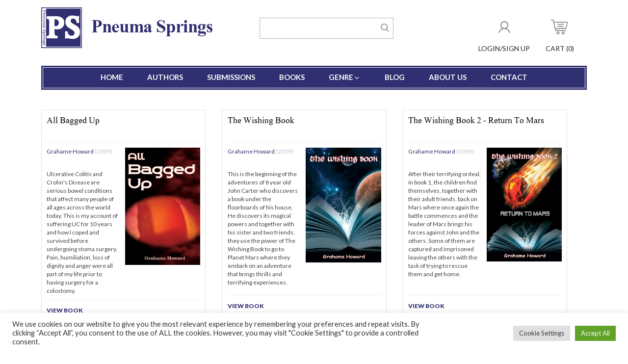

--- FILE ---
content_type: text/html; charset=UTF-8
request_url: https://www.pneumasprings.co.uk/book-author/grahame-howard/
body_size: 45196
content:

<!DOCTYPE html>
<html lang="en-US" itemscope itemtype="https://schema.org/WebSite" class="no-js no-svg">

<head>
    <meta charset="UTF-8">
    <meta name="viewport" content="width=device-width, initial-scale=1">
    <link rel="profile" href="//gmpg.org/xfn/11">
    <script>(function(html){html.className = html.className.replace(/\bno-js\b/,'js')})(document.documentElement);</script>
<title>Grahame Howard &#8211; Pneuma Springs</title>
<meta name='robots' content='max-image-preview:large' />
<script>window._wca = window._wca || [];</script>
<!-- Google tag (gtag.js) consent mode dataLayer added by Site Kit -->
<script type="text/javascript" id="google_gtagjs-js-consent-mode-data-layer">
/* <![CDATA[ */
window.dataLayer = window.dataLayer || [];function gtag(){dataLayer.push(arguments);}
gtag('consent', 'default', {"ad_personalization":"denied","ad_storage":"denied","ad_user_data":"denied","analytics_storage":"denied","functionality_storage":"denied","security_storage":"denied","personalization_storage":"denied","region":["AT","BE","BG","CH","CY","CZ","DE","DK","EE","ES","FI","FR","GB","GR","HR","HU","IE","IS","IT","LI","LT","LU","LV","MT","NL","NO","PL","PT","RO","SE","SI","SK"],"wait_for_update":500});
window._googlesitekitConsentCategoryMap = {"statistics":["analytics_storage"],"marketing":["ad_storage","ad_user_data","ad_personalization"],"functional":["functionality_storage","security_storage"],"preferences":["personalization_storage"]};
window._googlesitekitConsents = {"ad_personalization":"denied","ad_storage":"denied","ad_user_data":"denied","analytics_storage":"denied","functionality_storage":"denied","security_storage":"denied","personalization_storage":"denied","region":["AT","BE","BG","CH","CY","CZ","DE","DK","EE","ES","FI","FR","GB","GR","HR","HU","IE","IS","IT","LI","LT","LU","LV","MT","NL","NO","PL","PT","RO","SE","SI","SK"],"wait_for_update":500};
/* ]]> */
</script>
<!-- End Google tag (gtag.js) consent mode dataLayer added by Site Kit -->
<link rel='dns-prefetch' href='//static.addtoany.com' />
<link rel='dns-prefetch' href='//stats.wp.com' />
<link rel='dns-prefetch' href='//www.googletagmanager.com' />
<link rel='dns-prefetch' href='//fonts.googleapis.com' />
<link rel='dns-prefetch' href='//widgets.wp.com' />
<link rel='dns-prefetch' href='//jetpack.wordpress.com' />
<link rel='dns-prefetch' href='//s0.wp.com' />
<link rel='dns-prefetch' href='//public-api.wordpress.com' />
<link rel='dns-prefetch' href='//0.gravatar.com' />
<link rel='dns-prefetch' href='//1.gravatar.com' />
<link rel='dns-prefetch' href='//2.gravatar.com' />
<link href='https://fonts.gstatic.com' crossorigin rel='preconnect' />
<link rel='preconnect' href='//i0.wp.com' />
<link rel='preconnect' href='//c0.wp.com' />
<link rel="alternate" type="application/rss+xml" title="Pneuma Springs &raquo; Feed" href="https://www.pneumasprings.co.uk/feed/" />
<link rel="alternate" type="application/rss+xml" title="Pneuma Springs &raquo; Comments Feed" href="https://www.pneumasprings.co.uk/comments/feed/" />
<link rel="alternate" type="application/rss+xml" title="Pneuma Springs &raquo; Grahame Howard Author Feed" href="https://www.pneumasprings.co.uk/book-author/grahame-howard/feed/" />
<style id='wp-img-auto-sizes-contain-inline-css' type='text/css'>
img:is([sizes=auto i],[sizes^="auto," i]){contain-intrinsic-size:3000px 1500px}
/*# sourceURL=wp-img-auto-sizes-contain-inline-css */
</style>
<style id='wp-emoji-styles-inline-css' type='text/css'>

	img.wp-smiley, img.emoji {
		display: inline !important;
		border: none !important;
		box-shadow: none !important;
		height: 1em !important;
		width: 1em !important;
		margin: 0 0.07em !important;
		vertical-align: -0.1em !important;
		background: none !important;
		padding: 0 !important;
	}
/*# sourceURL=wp-emoji-styles-inline-css */
</style>
<style id='wp-block-library-inline-css' type='text/css'>
:root{--wp-block-synced-color:#7a00df;--wp-block-synced-color--rgb:122,0,223;--wp-bound-block-color:var(--wp-block-synced-color);--wp-editor-canvas-background:#ddd;--wp-admin-theme-color:#007cba;--wp-admin-theme-color--rgb:0,124,186;--wp-admin-theme-color-darker-10:#006ba1;--wp-admin-theme-color-darker-10--rgb:0,107,160.5;--wp-admin-theme-color-darker-20:#005a87;--wp-admin-theme-color-darker-20--rgb:0,90,135;--wp-admin-border-width-focus:2px}@media (min-resolution:192dpi){:root{--wp-admin-border-width-focus:1.5px}}.wp-element-button{cursor:pointer}:root .has-very-light-gray-background-color{background-color:#eee}:root .has-very-dark-gray-background-color{background-color:#313131}:root .has-very-light-gray-color{color:#eee}:root .has-very-dark-gray-color{color:#313131}:root .has-vivid-green-cyan-to-vivid-cyan-blue-gradient-background{background:linear-gradient(135deg,#00d084,#0693e3)}:root .has-purple-crush-gradient-background{background:linear-gradient(135deg,#34e2e4,#4721fb 50%,#ab1dfe)}:root .has-hazy-dawn-gradient-background{background:linear-gradient(135deg,#faaca8,#dad0ec)}:root .has-subdued-olive-gradient-background{background:linear-gradient(135deg,#fafae1,#67a671)}:root .has-atomic-cream-gradient-background{background:linear-gradient(135deg,#fdd79a,#004a59)}:root .has-nightshade-gradient-background{background:linear-gradient(135deg,#330968,#31cdcf)}:root .has-midnight-gradient-background{background:linear-gradient(135deg,#020381,#2874fc)}:root{--wp--preset--font-size--normal:16px;--wp--preset--font-size--huge:42px}.has-regular-font-size{font-size:1em}.has-larger-font-size{font-size:2.625em}.has-normal-font-size{font-size:var(--wp--preset--font-size--normal)}.has-huge-font-size{font-size:var(--wp--preset--font-size--huge)}.has-text-align-center{text-align:center}.has-text-align-left{text-align:left}.has-text-align-right{text-align:right}.has-fit-text{white-space:nowrap!important}#end-resizable-editor-section{display:none}.aligncenter{clear:both}.items-justified-left{justify-content:flex-start}.items-justified-center{justify-content:center}.items-justified-right{justify-content:flex-end}.items-justified-space-between{justify-content:space-between}.screen-reader-text{border:0;clip-path:inset(50%);height:1px;margin:-1px;overflow:hidden;padding:0;position:absolute;width:1px;word-wrap:normal!important}.screen-reader-text:focus{background-color:#ddd;clip-path:none;color:#444;display:block;font-size:1em;height:auto;left:5px;line-height:normal;padding:15px 23px 14px;text-decoration:none;top:5px;width:auto;z-index:100000}html :where(.has-border-color){border-style:solid}html :where([style*=border-top-color]){border-top-style:solid}html :where([style*=border-right-color]){border-right-style:solid}html :where([style*=border-bottom-color]){border-bottom-style:solid}html :where([style*=border-left-color]){border-left-style:solid}html :where([style*=border-width]){border-style:solid}html :where([style*=border-top-width]){border-top-style:solid}html :where([style*=border-right-width]){border-right-style:solid}html :where([style*=border-bottom-width]){border-bottom-style:solid}html :where([style*=border-left-width]){border-left-style:solid}html :where(img[class*=wp-image-]){height:auto;max-width:100%}:where(figure){margin:0 0 1em}html :where(.is-position-sticky){--wp-admin--admin-bar--position-offset:var(--wp-admin--admin-bar--height,0px)}@media screen and (max-width:600px){html :where(.is-position-sticky){--wp-admin--admin-bar--position-offset:0px}}

/*# sourceURL=wp-block-library-inline-css */
</style><style id='global-styles-inline-css' type='text/css'>
:root{--wp--preset--aspect-ratio--square: 1;--wp--preset--aspect-ratio--4-3: 4/3;--wp--preset--aspect-ratio--3-4: 3/4;--wp--preset--aspect-ratio--3-2: 3/2;--wp--preset--aspect-ratio--2-3: 2/3;--wp--preset--aspect-ratio--16-9: 16/9;--wp--preset--aspect-ratio--9-16: 9/16;--wp--preset--color--black: #000000;--wp--preset--color--cyan-bluish-gray: #abb8c3;--wp--preset--color--white: #ffffff;--wp--preset--color--pale-pink: #f78da7;--wp--preset--color--vivid-red: #cf2e2e;--wp--preset--color--luminous-vivid-orange: #ff6900;--wp--preset--color--luminous-vivid-amber: #fcb900;--wp--preset--color--light-green-cyan: #7bdcb5;--wp--preset--color--vivid-green-cyan: #00d084;--wp--preset--color--pale-cyan-blue: #8ed1fc;--wp--preset--color--vivid-cyan-blue: #0693e3;--wp--preset--color--vivid-purple: #9b51e0;--wp--preset--gradient--vivid-cyan-blue-to-vivid-purple: linear-gradient(135deg,rgb(6,147,227) 0%,rgb(155,81,224) 100%);--wp--preset--gradient--light-green-cyan-to-vivid-green-cyan: linear-gradient(135deg,rgb(122,220,180) 0%,rgb(0,208,130) 100%);--wp--preset--gradient--luminous-vivid-amber-to-luminous-vivid-orange: linear-gradient(135deg,rgb(252,185,0) 0%,rgb(255,105,0) 100%);--wp--preset--gradient--luminous-vivid-orange-to-vivid-red: linear-gradient(135deg,rgb(255,105,0) 0%,rgb(207,46,46) 100%);--wp--preset--gradient--very-light-gray-to-cyan-bluish-gray: linear-gradient(135deg,rgb(238,238,238) 0%,rgb(169,184,195) 100%);--wp--preset--gradient--cool-to-warm-spectrum: linear-gradient(135deg,rgb(74,234,220) 0%,rgb(151,120,209) 20%,rgb(207,42,186) 40%,rgb(238,44,130) 60%,rgb(251,105,98) 80%,rgb(254,248,76) 100%);--wp--preset--gradient--blush-light-purple: linear-gradient(135deg,rgb(255,206,236) 0%,rgb(152,150,240) 100%);--wp--preset--gradient--blush-bordeaux: linear-gradient(135deg,rgb(254,205,165) 0%,rgb(254,45,45) 50%,rgb(107,0,62) 100%);--wp--preset--gradient--luminous-dusk: linear-gradient(135deg,rgb(255,203,112) 0%,rgb(199,81,192) 50%,rgb(65,88,208) 100%);--wp--preset--gradient--pale-ocean: linear-gradient(135deg,rgb(255,245,203) 0%,rgb(182,227,212) 50%,rgb(51,167,181) 100%);--wp--preset--gradient--electric-grass: linear-gradient(135deg,rgb(202,248,128) 0%,rgb(113,206,126) 100%);--wp--preset--gradient--midnight: linear-gradient(135deg,rgb(2,3,129) 0%,rgb(40,116,252) 100%);--wp--preset--font-size--small: 13px;--wp--preset--font-size--medium: 20px;--wp--preset--font-size--large: 36px;--wp--preset--font-size--x-large: 42px;--wp--preset--spacing--20: 0.44rem;--wp--preset--spacing--30: 0.67rem;--wp--preset--spacing--40: 1rem;--wp--preset--spacing--50: 1.5rem;--wp--preset--spacing--60: 2.25rem;--wp--preset--spacing--70: 3.38rem;--wp--preset--spacing--80: 5.06rem;--wp--preset--shadow--natural: 6px 6px 9px rgba(0, 0, 0, 0.2);--wp--preset--shadow--deep: 12px 12px 50px rgba(0, 0, 0, 0.4);--wp--preset--shadow--sharp: 6px 6px 0px rgba(0, 0, 0, 0.2);--wp--preset--shadow--outlined: 6px 6px 0px -3px rgb(255, 255, 255), 6px 6px rgb(0, 0, 0);--wp--preset--shadow--crisp: 6px 6px 0px rgb(0, 0, 0);}:where(.is-layout-flex){gap: 0.5em;}:where(.is-layout-grid){gap: 0.5em;}body .is-layout-flex{display: flex;}.is-layout-flex{flex-wrap: wrap;align-items: center;}.is-layout-flex > :is(*, div){margin: 0;}body .is-layout-grid{display: grid;}.is-layout-grid > :is(*, div){margin: 0;}:where(.wp-block-columns.is-layout-flex){gap: 2em;}:where(.wp-block-columns.is-layout-grid){gap: 2em;}:where(.wp-block-post-template.is-layout-flex){gap: 1.25em;}:where(.wp-block-post-template.is-layout-grid){gap: 1.25em;}.has-black-color{color: var(--wp--preset--color--black) !important;}.has-cyan-bluish-gray-color{color: var(--wp--preset--color--cyan-bluish-gray) !important;}.has-white-color{color: var(--wp--preset--color--white) !important;}.has-pale-pink-color{color: var(--wp--preset--color--pale-pink) !important;}.has-vivid-red-color{color: var(--wp--preset--color--vivid-red) !important;}.has-luminous-vivid-orange-color{color: var(--wp--preset--color--luminous-vivid-orange) !important;}.has-luminous-vivid-amber-color{color: var(--wp--preset--color--luminous-vivid-amber) !important;}.has-light-green-cyan-color{color: var(--wp--preset--color--light-green-cyan) !important;}.has-vivid-green-cyan-color{color: var(--wp--preset--color--vivid-green-cyan) !important;}.has-pale-cyan-blue-color{color: var(--wp--preset--color--pale-cyan-blue) !important;}.has-vivid-cyan-blue-color{color: var(--wp--preset--color--vivid-cyan-blue) !important;}.has-vivid-purple-color{color: var(--wp--preset--color--vivid-purple) !important;}.has-black-background-color{background-color: var(--wp--preset--color--black) !important;}.has-cyan-bluish-gray-background-color{background-color: var(--wp--preset--color--cyan-bluish-gray) !important;}.has-white-background-color{background-color: var(--wp--preset--color--white) !important;}.has-pale-pink-background-color{background-color: var(--wp--preset--color--pale-pink) !important;}.has-vivid-red-background-color{background-color: var(--wp--preset--color--vivid-red) !important;}.has-luminous-vivid-orange-background-color{background-color: var(--wp--preset--color--luminous-vivid-orange) !important;}.has-luminous-vivid-amber-background-color{background-color: var(--wp--preset--color--luminous-vivid-amber) !important;}.has-light-green-cyan-background-color{background-color: var(--wp--preset--color--light-green-cyan) !important;}.has-vivid-green-cyan-background-color{background-color: var(--wp--preset--color--vivid-green-cyan) !important;}.has-pale-cyan-blue-background-color{background-color: var(--wp--preset--color--pale-cyan-blue) !important;}.has-vivid-cyan-blue-background-color{background-color: var(--wp--preset--color--vivid-cyan-blue) !important;}.has-vivid-purple-background-color{background-color: var(--wp--preset--color--vivid-purple) !important;}.has-black-border-color{border-color: var(--wp--preset--color--black) !important;}.has-cyan-bluish-gray-border-color{border-color: var(--wp--preset--color--cyan-bluish-gray) !important;}.has-white-border-color{border-color: var(--wp--preset--color--white) !important;}.has-pale-pink-border-color{border-color: var(--wp--preset--color--pale-pink) !important;}.has-vivid-red-border-color{border-color: var(--wp--preset--color--vivid-red) !important;}.has-luminous-vivid-orange-border-color{border-color: var(--wp--preset--color--luminous-vivid-orange) !important;}.has-luminous-vivid-amber-border-color{border-color: var(--wp--preset--color--luminous-vivid-amber) !important;}.has-light-green-cyan-border-color{border-color: var(--wp--preset--color--light-green-cyan) !important;}.has-vivid-green-cyan-border-color{border-color: var(--wp--preset--color--vivid-green-cyan) !important;}.has-pale-cyan-blue-border-color{border-color: var(--wp--preset--color--pale-cyan-blue) !important;}.has-vivid-cyan-blue-border-color{border-color: var(--wp--preset--color--vivid-cyan-blue) !important;}.has-vivid-purple-border-color{border-color: var(--wp--preset--color--vivid-purple) !important;}.has-vivid-cyan-blue-to-vivid-purple-gradient-background{background: var(--wp--preset--gradient--vivid-cyan-blue-to-vivid-purple) !important;}.has-light-green-cyan-to-vivid-green-cyan-gradient-background{background: var(--wp--preset--gradient--light-green-cyan-to-vivid-green-cyan) !important;}.has-luminous-vivid-amber-to-luminous-vivid-orange-gradient-background{background: var(--wp--preset--gradient--luminous-vivid-amber-to-luminous-vivid-orange) !important;}.has-luminous-vivid-orange-to-vivid-red-gradient-background{background: var(--wp--preset--gradient--luminous-vivid-orange-to-vivid-red) !important;}.has-very-light-gray-to-cyan-bluish-gray-gradient-background{background: var(--wp--preset--gradient--very-light-gray-to-cyan-bluish-gray) !important;}.has-cool-to-warm-spectrum-gradient-background{background: var(--wp--preset--gradient--cool-to-warm-spectrum) !important;}.has-blush-light-purple-gradient-background{background: var(--wp--preset--gradient--blush-light-purple) !important;}.has-blush-bordeaux-gradient-background{background: var(--wp--preset--gradient--blush-bordeaux) !important;}.has-luminous-dusk-gradient-background{background: var(--wp--preset--gradient--luminous-dusk) !important;}.has-pale-ocean-gradient-background{background: var(--wp--preset--gradient--pale-ocean) !important;}.has-electric-grass-gradient-background{background: var(--wp--preset--gradient--electric-grass) !important;}.has-midnight-gradient-background{background: var(--wp--preset--gradient--midnight) !important;}.has-small-font-size{font-size: var(--wp--preset--font-size--small) !important;}.has-medium-font-size{font-size: var(--wp--preset--font-size--medium) !important;}.has-large-font-size{font-size: var(--wp--preset--font-size--large) !important;}.has-x-large-font-size{font-size: var(--wp--preset--font-size--x-large) !important;}
/*# sourceURL=global-styles-inline-css */
</style>

<style id='classic-theme-styles-inline-css' type='text/css'>
/*! This file is auto-generated */
.wp-block-button__link{color:#fff;background-color:#32373c;border-radius:9999px;box-shadow:none;text-decoration:none;padding:calc(.667em + 2px) calc(1.333em + 2px);font-size:1.125em}.wp-block-file__button{background:#32373c;color:#fff;text-decoration:none}
/*# sourceURL=/wp-includes/css/classic-themes.min.css */
</style>
<link rel='stylesheet' id='contact-form-7-css' href='https://www.pneumasprings.co.uk/wp-content/plugins/contact-form-7/includes/css/styles.css?ver=6.1.4' type='text/css' media='all' />
<link rel='stylesheet' id='cookie-law-info-css' href='https://www.pneumasprings.co.uk/wp-content/plugins/cookie-law-info/legacy/public/css/cookie-law-info-public.css?ver=3.3.9.1' type='text/css' media='all' />
<link rel='stylesheet' id='cookie-law-info-gdpr-css' href='https://www.pneumasprings.co.uk/wp-content/plugins/cookie-law-info/legacy/public/css/cookie-law-info-gdpr.css?ver=3.3.9.1' type='text/css' media='all' />
<link rel='stylesheet' id='nbcpf-intlTelInput-style-css' href='https://www.pneumasprings.co.uk/wp-content/plugins/country-phone-field-contact-form-7/assets/css/intlTelInput.min.css?ver=6.9' type='text/css' media='all' />
<link rel='stylesheet' id='nbcpf-countryFlag-style-css' href='https://www.pneumasprings.co.uk/wp-content/plugins/country-phone-field-contact-form-7/assets/css/countrySelect.min.css?ver=6.9' type='text/css' media='all' />
<link rel='stylesheet' id='simple-banner-style-css' href='https://www.pneumasprings.co.uk/wp-content/plugins/simple-banner/simple-banner.css?ver=3.2.0' type='text/css' media='all' />
<link rel='stylesheet' id='woocommerce-layout-css' href='https://c0.wp.com/p/woocommerce/7.6.0/assets/css/woocommerce-layout.css' type='text/css' media='all' />
<style id='woocommerce-layout-inline-css' type='text/css'>

	.infinite-scroll .woocommerce-pagination {
		display: none;
	}
/*# sourceURL=woocommerce-layout-inline-css */
</style>
<link rel='stylesheet' id='woocommerce-smallscreen-css' href='https://c0.wp.com/p/woocommerce/7.6.0/assets/css/woocommerce-smallscreen.css' type='text/css' media='only screen and (max-width: 768px)' />
<link rel='stylesheet' id='woocommerce-general-css' href='https://c0.wp.com/p/woocommerce/7.6.0/assets/css/woocommerce.css' type='text/css' media='all' />
<style id='woocommerce-inline-inline-css' type='text/css'>
.woocommerce form .form-row .required { visibility: visible; }
/*# sourceURL=woocommerce-inline-inline-css */
</style>
<link rel='stylesheet' id='twentyseventeen-style-css' href='https://www.pneumasprings.co.uk/wp-content/themes/pneuma-springs/style.css?ver=6.9' type='text/css' media='all' />
<link rel='stylesheet' id='child-style-css' href='https://www.pneumasprings.co.uk/wp-content/themes/pneuma-springs-child/style.css?ver=2.2.03012020' type='text/css' media='all' />
<link rel='stylesheet' id='twentyseventeen-fonts-css' href='https://fonts.googleapis.com/css?family=Libre+Franklin%3A300%2C300i%2C400%2C400i%2C600%2C600i%2C800%2C800i&#038;subset=latin%2Clatin-ext' type='text/css' media='all' />
<link rel='stylesheet' id='twentyseventeen-block-style-css' href='https://www.pneumasprings.co.uk/wp-content/themes/pneuma-springs/assets/css/blocks.css?ver=1.1' type='text/css' media='all' />
<link rel='stylesheet' id='tablepress-default-css' href='https://www.pneumasprings.co.uk/wp-content/plugins/tablepress/css/build/default.css?ver=3.2.6' type='text/css' media='all' />
<link rel='stylesheet' id='addtoany-css' href='https://www.pneumasprings.co.uk/wp-content/plugins/add-to-any/addtoany.min.css?ver=1.16' type='text/css' media='all' />
<link rel='stylesheet' id='select2-css' href='https://c0.wp.com/p/woocommerce/7.6.0/assets/css/select2.css' type='text/css' media='all' />
<link rel='stylesheet' id='woovr-frontend-css' href='https://www.pneumasprings.co.uk/wp-content/plugins/wpc-variations-radio-buttons/assets/css/frontend.css?ver=3.7.3' type='text/css' media='all' />
<link rel='stylesheet' id='__EPYT__style-css' href='https://www.pneumasprings.co.uk/wp-content/plugins/youtube-embed-plus/styles/ytprefs.min.css?ver=14.2.4' type='text/css' media='all' />
<style id='__EPYT__style-inline-css' type='text/css'>

                .epyt-gallery-thumb {
                        width: 33.333%;
                }
                
/*# sourceURL=__EPYT__style-inline-css */
</style>
<script type="text/javascript" id="addtoany-core-js-before">
/* <![CDATA[ */
window.a2a_config=window.a2a_config||{};a2a_config.callbacks=[];a2a_config.overlays=[];a2a_config.templates={};

//# sourceURL=addtoany-core-js-before
/* ]]> */
</script>
<script type="text/javascript" defer src="https://static.addtoany.com/menu/page.js" id="addtoany-core-js"></script>
<script type="text/javascript" src="https://c0.wp.com/c/6.9/wp-includes/js/jquery/jquery.min.js" id="jquery-core-js"></script>
<script type="text/javascript" src="https://c0.wp.com/c/6.9/wp-includes/js/jquery/jquery-migrate.min.js" id="jquery-migrate-js"></script>
<script type="text/javascript" defer src="https://www.pneumasprings.co.uk/wp-content/plugins/add-to-any/addtoany.min.js?ver=1.1" id="addtoany-jquery-js"></script>
<script type="text/javascript" id="cookie-law-info-js-extra">
/* <![CDATA[ */
var Cli_Data = {"nn_cookie_ids":[],"cookielist":[],"non_necessary_cookies":[],"ccpaEnabled":"","ccpaRegionBased":"","ccpaBarEnabled":"","strictlyEnabled":["necessary","obligatoire"],"ccpaType":"gdpr","js_blocking":"1","custom_integration":"","triggerDomRefresh":"","secure_cookies":""};
var cli_cookiebar_settings = {"animate_speed_hide":"500","animate_speed_show":"500","background":"#FFF","border":"#b1a6a6c2","border_on":"","button_1_button_colour":"#61a229","button_1_button_hover":"#4e8221","button_1_link_colour":"#fff","button_1_as_button":"1","button_1_new_win":"","button_2_button_colour":"#333","button_2_button_hover":"#292929","button_2_link_colour":"#444","button_2_as_button":"","button_2_hidebar":"","button_3_button_colour":"#dedfe0","button_3_button_hover":"#b2b2b3","button_3_link_colour":"#333333","button_3_as_button":"1","button_3_new_win":"","button_4_button_colour":"#dedfe0","button_4_button_hover":"#b2b2b3","button_4_link_colour":"#333333","button_4_as_button":"1","button_7_button_colour":"#61a229","button_7_button_hover":"#4e8221","button_7_link_colour":"#fff","button_7_as_button":"1","button_7_new_win":"","font_family":"inherit","header_fix":"","notify_animate_hide":"1","notify_animate_show":"","notify_div_id":"#cookie-law-info-bar","notify_position_horizontal":"right","notify_position_vertical":"bottom","scroll_close":"","scroll_close_reload":"","accept_close_reload":"","reject_close_reload":"","showagain_tab":"","showagain_background":"#fff","showagain_border":"#000","showagain_div_id":"#cookie-law-info-again","showagain_x_position":"100px","text":"#333333","show_once_yn":"","show_once":"10000","logging_on":"","as_popup":"","popup_overlay":"1","bar_heading_text":"","cookie_bar_as":"banner","popup_showagain_position":"bottom-right","widget_position":"left"};
var log_object = {"ajax_url":"https://www.pneumasprings.co.uk/wp-admin/admin-ajax.php"};
//# sourceURL=cookie-law-info-js-extra
/* ]]> */
</script>
<script type="text/javascript" src="https://www.pneumasprings.co.uk/wp-content/plugins/cookie-law-info/legacy/public/js/cookie-law-info-public.js?ver=3.3.9.1" id="cookie-law-info-js"></script>
<script type="text/javascript" id="simple-banner-script-js-before">
/* <![CDATA[ */
const simpleBannerScriptParams = {"pro_version_enabled":"","debug_mode":false,"id":1308,"version":"3.2.0","banner_params":[{"hide_simple_banner":"yes","simple_banner_prepend_element":false,"simple_banner_position":"","header_margin":"","header_padding":"","wp_body_open_enabled":"","wp_body_open":true,"simple_banner_z_index":false,"simple_banner_text":"We are deeply saddened by the death of Her Majesty The Queen Elizabeth II. She devoted her life to serving the people of the United Kingdom and the Commonwealth and she was an inspiration to so many. Our thoughts are with the Royal Family.","disabled_on_current_page":false,"disabled_pages_array":[],"is_current_page_a_post":false,"disabled_on_posts":"","simple_banner_disabled_page_paths":false,"simple_banner_font_size":"","simple_banner_color":"#000000","simple_banner_text_color":"","simple_banner_link_color":"#ffff80","simple_banner_close_color":"","simple_banner_custom_css":"\"There is a beautiful world out there...what are you waiting for?\" \u2018Same same, but different\u2019  A travelogue by Sally Wootton.","simple_banner_scrolling_custom_css":"","simple_banner_text_custom_css":"","simple_banner_button_css":"","site_custom_css":"","keep_site_custom_css":"","site_custom_js":"","keep_site_custom_js":"","close_button_enabled":"","close_button_expiration":"","close_button_cookie_set":false,"current_date":{"date":"2026-01-15 02:10:45.001202","timezone_type":3,"timezone":"UTC"},"start_date":{"date":"2026-01-15 02:10:45.001210","timezone_type":3,"timezone":"UTC"},"end_date":{"date":"2026-01-15 02:10:45.001213","timezone_type":3,"timezone":"UTC"},"simple_banner_start_after_date":false,"simple_banner_remove_after_date":false,"simple_banner_insert_inside_element":false}]}
//# sourceURL=simple-banner-script-js-before
/* ]]> */
</script>
<script type="text/javascript" src="https://www.pneumasprings.co.uk/wp-content/plugins/simple-banner/simple-banner.js?ver=3.2.0" id="simple-banner-script-js"></script>
<script type="text/javascript" id="WCPAY_ASSETS-js-extra">
/* <![CDATA[ */
var wcpayAssets = {"url":"https://www.pneumasprings.co.uk/wp-content/plugins/woocommerce-payments/dist/"};
//# sourceURL=WCPAY_ASSETS-js-extra
/* ]]> */
</script>
<script type="text/javascript" src="https://stats.wp.com/s-202603.js" id="woocommerce-analytics-js" defer="defer" data-wp-strategy="defer"></script>

<!-- Google tag (gtag.js) snippet added by Site Kit -->
<!-- Google Analytics snippet added by Site Kit -->
<script type="text/javascript" src="https://www.googletagmanager.com/gtag/js?id=GT-PHRZMTS3" id="google_gtagjs-js" async></script>
<script type="text/javascript" id="google_gtagjs-js-after">
/* <![CDATA[ */
window.dataLayer = window.dataLayer || [];function gtag(){dataLayer.push(arguments);}
gtag("set","linker",{"domains":["www.pneumasprings.co.uk"]});
gtag("js", new Date());
gtag("set", "developer_id.dZTNiMT", true);
gtag("config", "GT-PHRZMTS3");
 window._googlesitekit = window._googlesitekit || {}; window._googlesitekit.throttledEvents = []; window._googlesitekit.gtagEvent = (name, data) => { var key = JSON.stringify( { name, data } ); if ( !! window._googlesitekit.throttledEvents[ key ] ) { return; } window._googlesitekit.throttledEvents[ key ] = true; setTimeout( () => { delete window._googlesitekit.throttledEvents[ key ]; }, 5 ); gtag( "event", name, { ...data, event_source: "site-kit" } ); }; 
//# sourceURL=google_gtagjs-js-after
/* ]]> */
</script>
<script type="text/javascript" id="__ytprefs__-js-extra">
/* <![CDATA[ */
var _EPYT_ = {"ajaxurl":"https://www.pneumasprings.co.uk/wp-admin/admin-ajax.php","security":"ad7d9d4264","gallery_scrolloffset":"20","eppathtoscripts":"https://www.pneumasprings.co.uk/wp-content/plugins/youtube-embed-plus/scripts/","eppath":"https://www.pneumasprings.co.uk/wp-content/plugins/youtube-embed-plus/","epresponsiveselector":"[\"iframe.__youtube_prefs__\"]","epdovol":"1","version":"14.2.4","evselector":"iframe.__youtube_prefs__[src], iframe[src*=\"youtube.com/embed/\"], iframe[src*=\"youtube-nocookie.com/embed/\"]","ajax_compat":"","maxres_facade":"eager","ytapi_load":"light","pause_others":"","stopMobileBuffer":"1","facade_mode":"","not_live_on_channel":""};
//# sourceURL=__ytprefs__-js-extra
/* ]]> */
</script>
<script type="text/javascript" src="https://www.pneumasprings.co.uk/wp-content/plugins/youtube-embed-plus/scripts/ytprefs.min.js?ver=14.2.4" id="__ytprefs__-js"></script>

<!-- OG: 3.3.8 -->
<meta property="og:image" content="https://www.pneumasprings.co.uk/wp-content/uploads/2020/02/favicon.ico"><meta property="og:type" content="website"><meta property="og:locale" content="en_US"><meta property="og:site_name" content="Pneuma Springs"><meta property="og:url" content="https://www.pneumasprings.co.uk/book-author/grahame-howard/"><meta property="og:title" content="Grahame Howard &#8211; Pneuma Springs">

<meta property="twitter:partner" content="ogwp"><meta property="twitter:title" content="Grahame Howard &#8211; Pneuma Springs"><meta property="twitter:url" content="https://www.pneumasprings.co.uk/book-author/grahame-howard/">
<meta itemprop="image" content="https://www.pneumasprings.co.uk/wp-content/uploads/2020/02/favicon.ico"><meta itemprop="name" content="Grahame Howard &#8211; Pneuma Springs">
<!-- /OG -->

<link rel="https://api.w.org/" href="https://www.pneumasprings.co.uk/wp-json/" /><link rel="alternate" title="JSON" type="application/json" href="https://www.pneumasprings.co.uk/wp-json/wp/v2/product_author/53" /><link rel="EditURI" type="application/rsd+xml" title="RSD" href="https://www.pneumasprings.co.uk/xmlrpc.php?rsd" />
<meta name="generator" content="WordPress 6.9" />
<meta name="generator" content="WooCommerce 7.6.0" />
<meta name="generator" content="Site Kit by Google 1.170.0" /><style id="simple-banner-hide" type="text/css">.simple-banner{display:none;}</style><style id="simple-banner-background-color" type="text/css">.simple-banner{background:#000000;}</style><style id="simple-banner-text-color" type="text/css">.simple-banner .simple-banner-text{color: #ffffff;}</style><style id="simple-banner-link-color" type="text/css">.simple-banner .simple-banner-text a{color:#ffff80;}</style><style id="simple-banner-z-index" type="text/css">.simple-banner{z-index: 99999;}</style><style id="simple-banner-custom-css" type="text/css">.simple-banner{"There is a beautiful world out there...what are you waiting for?" ‘Same same, but different’  A travelogue by Sally Wootton.}</style><style id="simple-banner-site-custom-css-dummy" type="text/css"></style><script id="simple-banner-site-custom-js-dummy" type="text/javascript"></script>        <noscript>
            <style>
                #the-preloader-element { display: none !important; }
            </style>
        </noscript>
        	<style>img#wpstats{display:none}</style>
			<noscript><style>.woocommerce-product-gallery{ opacity: 1 !important; }</style></noscript>
	<link rel="icon" href="https://www.pneumasprings.co.uk/wp-content/uploads/2020/02/favicon.ico" sizes="32x32" />
<link rel="icon" href="https://www.pneumasprings.co.uk/wp-content/uploads/2020/02/favicon.ico" sizes="192x192" />
<link rel="apple-touch-icon" href="https://www.pneumasprings.co.uk/wp-content/uploads/2020/02/favicon.ico" />
<meta name="msapplication-TileImage" content="https://www.pneumasprings.co.uk/wp-content/uploads/2020/02/favicon.ico" />
		<style type="text/css" id="wp-custom-css">
			/* Hide the extra "Choose an option" placeholder */
.woovr-variation-name.clicked-variation {
  display: none !important;
}

/* Hide the variation radio option list (e.g., Paperback, eBook blocks) */
.woovr-variation.woovr-variation-radio {
  display: none !important;
}





/* Hide "Read book excerpt" button on all WooCommerce single product pages */
.single-product .read-excerpt-section {
  display: none !important;
}
		</style>
		
    <!--[if IE]><script src="https://www.pneumasprings.co.uk/wp-content/themes/pneuma-springs-child/assets/js/html5.js"></script><![endif]-->

    <!-- Local Style Sheets -->
    <link rel="stylesheet" type="text/css" href="https://www.pneumasprings.co.uk/wp-content/themes/pneuma-springs-child/assets/css/bootstrap.min.css">
	<link rel="stylesheet" type="text/css" href="https://www.pneumasprings.co.uk/wp-content/themes/pneuma-springs-child/assets/css/menu.css">
	<link rel="stylesheet" type="text/css" href="https://www.pneumasprings.co.uk/wp-content/themes/pneuma-springs-child/assets/css/icofont.css">
	<link rel="stylesheet" type="text/css" href="https://www.pneumasprings.co.uk/wp-content/themes/pneuma-springs-child/assets/css/font-awesome.min.css">
	<link rel="stylesheet" type="text/css" href="https://www.pneumasprings.co.uk/wp-content/themes/pneuma-springs-child/assets/css/backtotop.css">
	<link rel="stylesheet" type="text/css" href="https://www.pneumasprings.co.uk/wp-content/themes/pneuma-springs-child/assets/css/responsive.css">
	    <!-- Google Fonts -->
    <link href="//fonts.googleapis.com/css?family=Lato:300i,400,400i,700,700i,900,900i&display=swap" rel="stylesheet">
<link rel='stylesheet' id='cookie-law-info-table-css' href='https://www.pneumasprings.co.uk/wp-content/plugins/cookie-law-info/legacy/public/css/cookie-law-info-table.css?ver=3.3.9.1' type='text/css' media='all' />
</head>

<body class="archive tax-product_author term-grahame-howard term-53 wp-embed-responsive wp-theme-pneuma-springs wp-child-theme-pneuma-springs-child theme-pneuma-springs woocommerce woocommerce-page woocommerce-no-js hfeed has-header-image has-sidebar page-two-column colors-light">
<!-- Preloader -->
<div id="wptime-plugin-preloader"></div>

<!--topsection-->
<div class="topsection">
    <div class="container">

        <div class="topsection01">
            <div class="topsection01-left">
                <a href="https://www.pneumasprings.co.uk/" title="Pneuma Springs"><img src="https://www.pneumasprings.co.uk/wp-content/themes/pneuma-springs-child/assets/images/ps-logo.png" alt="Pneuma Springs"></a>            </div>

            <div class="topsection01-right">
                <!-- Search -->
                <div class="topsection01-right01">
                <div class="topsection01-right01-main"><form role="search" method="get" id="searchform" action="https://www.pneumasprings.co.uk/" autocomplete="off">
        <input type="text" name="s" id="autocomplete" value="" onblur="if(this.value == '') {this.value='Search book...'}" onfocus="if (this.value == 'Search book...') {this.value=''}"/>
        <input type="submit" name="" value=""/>
    </form></div>                </div>
                <!-- Search -->

                <!-- Woo commerce Endpoints -->
                <div class="topsection01-right02 woocmmerce-header-navigaion">
                    <ul>
                                                    <li class="search-nav"> <a href="https://www.pneumasprings.co.uk/my-account/" data-toggle="tooltip" data-placement="bottom" title="My Account"> <img src="https://www.pneumasprings.co.uk/wp-content/themes/pneuma-springs-child/assets/images/login-icon.png" alt="User"><h5>Login/Sign Up</h5></a></li> 
                                                <li class="search-nav"> <a href="https://www.pneumasprings.co.uk/cart/" data-toggle="tooltip" data-placement="bottom" title="View Cart"> <img src="https://www.pneumasprings.co.uk/wp-content/themes/pneuma-springs-child/assets/images/cart-icon.png" alt="Cart"> <h5>Cart <span class="header-cart-count">(0)</span></h5></a></li>
                                            </ul>
                </div>
                <!-- Woo commerce Endpoints -->
                <div class="clr"></div>
            </div>
            <div class="clr"></div>
        </div>


        <!--navsection-->
        <div class="navsection">
            <div class="navsection-main">
                <div id='cssmenu'>
<ul id="menu-primary" class=""><li id="menu-item-29" class="menu-item menu-item-type-custom menu-item-object-custom menu-item-home menu-item-29"><a href="https://www.pneumasprings.co.uk/">Home</a></li>
<li id="menu-item-30" class="menu-item menu-item-type-post_type menu-item-object-page menu-item-30"><a href="https://www.pneumasprings.co.uk/authors/">Authors</a></li>
<li id="menu-item-2174" class="menu-item menu-item-type-post_type menu-item-object-page menu-item-2174"><a href="https://www.pneumasprings.co.uk/submissions/">Submissions</a></li>
<li id="menu-item-926" class="menu-item menu-item-type-post_type menu-item-object-page menu-item-926"><a href="https://www.pneumasprings.co.uk/shop/">Books</a></li>
<li id="menu-item-142" class="menu-item menu-item-type-post_type menu-item-object-page menu-item-has-children menu-item-142"><a href="https://www.pneumasprings.co.uk/genre/">Genre<svg class="icon icon-angle-down" aria-hidden="true" role="img"> <use href="#icon-angle-down" xlink:href="#icon-angle-down"></use> </svg></a>
<ul class="sub-menu">
	<li id="menu-item-115" class="menu-item menu-item-type-taxonomy menu-item-object-product_cat menu-item-has-children menu-item-115"><a href="https://www.pneumasprings.co.uk/book-category/fiction/">Fiction<svg class="icon icon-angle-down" aria-hidden="true" role="img"> <use href="#icon-angle-down" xlink:href="#icon-angle-down"></use> </svg></a>
	<ul class="sub-menu">
		<li id="menu-item-750" class="menu-item menu-item-type-taxonomy menu-item-object-product_cat menu-item-750"><a href="https://www.pneumasprings.co.uk/book-category/fiction/adventure/">Adventure</a></li>
		<li id="menu-item-260" class="menu-item menu-item-type-taxonomy menu-item-object-product_cat menu-item-260"><a href="https://www.pneumasprings.co.uk/book-category/fiction/childrens-and-young-adult/">Children’s and Young Adult</a></li>
		<li id="menu-item-258" class="menu-item menu-item-type-taxonomy menu-item-object-product_cat menu-item-258"><a href="https://www.pneumasprings.co.uk/book-category/fiction/crime-mystery/">Crime &amp; Mystery</a></li>
		<li id="menu-item-805" class="menu-item menu-item-type-taxonomy menu-item-object-product_cat menu-item-805"><a href="https://www.pneumasprings.co.uk/book-category/fiction/fantasy-sci-fi/">Fantasy / Sci-Fi</a></li>
		<li id="menu-item-117" class="menu-item menu-item-type-taxonomy menu-item-object-product_cat menu-item-has-children menu-item-117"><a href="https://www.pneumasprings.co.uk/book-category/fiction/historical/">Historical<svg class="icon icon-angle-down" aria-hidden="true" role="img"> <use href="#icon-angle-down" xlink:href="#icon-angle-down"></use> </svg></a>
		<ul class="sub-menu">
			<li id="menu-item-753" class="menu-item menu-item-type-taxonomy menu-item-object-product_cat menu-item-753"><a href="https://www.pneumasprings.co.uk/book-category/fiction/historical/world-war-2/">World War 2</a></li>
		</ul>
</li>
		<li id="menu-item-261" class="menu-item menu-item-type-taxonomy menu-item-object-product_cat menu-item-261"><a href="https://www.pneumasprings.co.uk/book-category/fiction/romance/">Romance</a></li>
		<li id="menu-item-262" class="menu-item menu-item-type-taxonomy menu-item-object-product_cat menu-item-262"><a href="https://www.pneumasprings.co.uk/book-category/fiction/short-story-collections/">Short Story Collections</a></li>
		<li id="menu-item-259" class="menu-item menu-item-type-taxonomy menu-item-object-product_cat menu-item-259"><a href="https://www.pneumasprings.co.uk/book-category/fiction/thriller-suspense/">Thriller / Suspense</a></li>
		<li id="menu-item-263" class="menu-item menu-item-type-taxonomy menu-item-object-product_cat menu-item-263"><a href="https://www.pneumasprings.co.uk/book-category/fiction/other-fiction-novels/">Other Fiction / Novels</a></li>
	</ul>
</li>
	<li id="menu-item-116" class="menu-item menu-item-type-taxonomy menu-item-object-product_cat menu-item-has-children menu-item-116"><a href="https://www.pneumasprings.co.uk/book-category/non-fiction/">Non-fiction<svg class="icon icon-angle-down" aria-hidden="true" role="img"> <use href="#icon-angle-down" xlink:href="#icon-angle-down"></use> </svg></a>
	<ul class="sub-menu">
		<li id="menu-item-264" class="menu-item menu-item-type-taxonomy menu-item-object-product_cat menu-item-264"><a href="https://www.pneumasprings.co.uk/book-category/non-fiction/academic-educational/">Academic / Educational</a></li>
		<li id="menu-item-265" class="menu-item menu-item-type-taxonomy menu-item-object-product_cat menu-item-265"><a href="https://www.pneumasprings.co.uk/book-category/non-fiction/biography/">Biography</a></li>
		<li id="menu-item-118" class="menu-item menu-item-type-taxonomy menu-item-object-product_cat menu-item-118"><a href="https://www.pneumasprings.co.uk/book-category/non-fiction/christian-life-practice/">Christian Life &amp; Practice</a></li>
		<li id="menu-item-266" class="menu-item menu-item-type-taxonomy menu-item-object-product_cat menu-item-has-children menu-item-266"><a href="https://www.pneumasprings.co.uk/book-category/non-fiction/history/">History<svg class="icon icon-angle-down" aria-hidden="true" role="img"> <use href="#icon-angle-down" xlink:href="#icon-angle-down"></use> </svg></a>
		<ul class="sub-menu">
			<li id="menu-item-754" class="menu-item menu-item-type-taxonomy menu-item-object-product_cat menu-item-754"><a href="https://www.pneumasprings.co.uk/book-category/non-fiction/history/world-war-2-history/">World War 2</a></li>
		</ul>
</li>
		<li id="menu-item-267" class="menu-item menu-item-type-taxonomy menu-item-object-product_cat menu-item-267"><a href="https://www.pneumasprings.co.uk/book-category/non-fiction/hobbies-general-interests/">Hobbies / General Interests</a></li>
		<li id="menu-item-268" class="menu-item menu-item-type-taxonomy menu-item-object-product_cat menu-item-has-children menu-item-268"><a href="https://www.pneumasprings.co.uk/book-category/non-fiction/inspirational-self-development/">Inspirational &amp; Self Development<svg class="icon icon-angle-down" aria-hidden="true" role="img"> <use href="#icon-angle-down" xlink:href="#icon-angle-down"></use> </svg></a>
		<ul class="sub-menu">
			<li id="menu-item-751" class="menu-item menu-item-type-taxonomy menu-item-object-product_cat menu-item-751"><a href="https://www.pneumasprings.co.uk/book-category/non-fiction/inspirational-self-development/health/">Health</a></li>
			<li id="menu-item-752" class="menu-item menu-item-type-taxonomy menu-item-object-product_cat menu-item-752"><a href="https://www.pneumasprings.co.uk/book-category/non-fiction/inspirational-self-development/leadership/">Leadership</a></li>
		</ul>
</li>
		<li id="menu-item-269" class="menu-item menu-item-type-taxonomy menu-item-object-product_cat menu-item-269"><a href="https://www.pneumasprings.co.uk/book-category/non-fiction/poetry/">Poetry</a></li>
		<li id="menu-item-271" class="menu-item menu-item-type-taxonomy menu-item-object-product_cat menu-item-271"><a href="https://www.pneumasprings.co.uk/book-category/non-fiction/travel/">Travel</a></li>
		<li id="menu-item-119" class="menu-item menu-item-type-taxonomy menu-item-object-product_cat menu-item-119"><a href="https://www.pneumasprings.co.uk/book-category/non-fiction/true-stories/">True Stories</a></li>
		<li id="menu-item-270" class="menu-item menu-item-type-taxonomy menu-item-object-product_cat menu-item-270"><a href="https://www.pneumasprings.co.uk/book-category/non-fiction/other-non-fiction/">Other Non-fiction</a></li>
	</ul>
</li>
</ul>
</li>
<li id="menu-item-45" class="menu-item menu-item-type-post_type menu-item-object-page menu-item-45"><a href="https://www.pneumasprings.co.uk/blog/">Blog</a></li>
<li id="menu-item-2175" class="menu-item menu-item-type-post_type menu-item-object-page menu-item-2175"><a href="https://www.pneumasprings.co.uk/about-us-2/">About Us</a></li>
<li id="menu-item-32" class="menu-item menu-item-type-post_type menu-item-object-page menu-item-32"><a href="https://www.pneumasprings.co.uk/contact/">Contact</a></li>
</ul>
</div>            </div>
        </div>
        <!--navsection-->

    </div>
</div>
<!--/topsection-->

	
<div class="innercontent-section">
    <div class="container">
    	<div class="product-section">
            <div class="row">	                
            		                		<div class="col-sm-4 col-md-4 col-xs-12 p-loop">
		                        <div class="product-section-box">
	                                <div class="titelsec"><h3>All Bagged Up</h3></div>		                            <div class="product-section-box-right"><img width="161" height="251" src="https://i0.wp.com/www.pneumasprings.co.uk/wp-content/uploads/2020/05/All-Bagged-Up.jpg?fit=161%2C251&amp;ssl=1" class="attachment-161x258 size-161x258" alt="" decoding="async" srcset="https://i0.wp.com/www.pneumasprings.co.uk/wp-content/uploads/2020/05/All-Bagged-Up.jpg?w=416&amp;ssl=1 416w, https://i0.wp.com/www.pneumasprings.co.uk/wp-content/uploads/2020/05/All-Bagged-Up.jpg?resize=193%2C300&amp;ssl=1 193w" sizes="(max-width: 767px) 89vw, (max-width: 1000px) 54vw, (max-width: 1071px) 543px, 580px" /></div>
		                            <div class="product-section-box-left">
		                            	<div class="authorsec"><h5 class="authors-of-this-book"><a href="https://www.pneumasprings.co.uk/authors/#grahame-howard" title="View details of Grahame Howard">Grahame Howard</a>&nbsp;(2009)</h5></div><p style="text-align: left;">Ulcerative Colitis and Crohn's Disease are serious bowel conditions that affect many people of all ages across the world today. This is my account of suffering UC for 10 years and how I coped and survived before undergoing stoma surgery. Pain, humiliation, loss of dignity and anger were all part of my life prior to having surgery for a colostomy.</p>
		                            </div>
		                            <div class="clr"></div>
		                            <div class="prod-bottom">
		                            <h4><a href="https://www.pneumasprings.co.uk/product/all-bagged-up/">View Book</a></h4><h5 class="_categories-of-this-book"><a href="https://www.pneumasprings.co.uk/book-category/non-fiction/inspirational-self-development/health/" title="View all book filed under Health">Health</a>&comma; <a href="https://www.pneumasprings.co.uk/book-category/non-fiction/inspirational-self-development/" title="View all book filed under Inspirational &amp; Self Development">Inspirational &amp; Self Development</a>&comma; <a href="https://www.pneumasprings.co.uk/book-category/non-fiction/" title="View all book filed under Non-fiction">Non-fiction</a></h5>                                    </div>
		                        </div>
		                    </div>
	                    	                		<div class="col-sm-4 col-md-4 col-xs-12 p-loop">
		                        <div class="product-section-box">
	                                <div class="titelsec"><h3>The Wishing Book</h3></div>		                            <div class="product-section-box-right"><img width="161" height="245" src="https://i0.wp.com/www.pneumasprings.co.uk/wp-content/uploads/2020/05/The-Wishing-Book.jpg?fit=161%2C245&amp;ssl=1" class="attachment-161x258 size-161x258" alt="" decoding="async" srcset="https://i0.wp.com/www.pneumasprings.co.uk/wp-content/uploads/2020/05/The-Wishing-Book.jpg?w=426&amp;ssl=1 426w, https://i0.wp.com/www.pneumasprings.co.uk/wp-content/uploads/2020/05/The-Wishing-Book.jpg?resize=197%2C300&amp;ssl=1 197w" sizes="(max-width: 767px) 89vw, (max-width: 1000px) 54vw, (max-width: 1071px) 543px, 580px" /></div>
		                            <div class="product-section-box-left">
		                            	<div class="authorsec"><h5 class="authors-of-this-book"><a href="https://www.pneumasprings.co.uk/authors/#grahame-howard" title="View details of Grahame Howard">Grahame Howard</a>&nbsp;(2009)</h5></div><p style="text-align: left;">This is the beginning of the adventures of 8 year old John Carter who discovers a book under the floorboards of his house. He discovers its magical powers and together with his sister and two friends, they use the power of The Wishing Book to go to Planet Mars where they embark on an adventure that brings thrills and terrifying experiences.</p>
		                            </div>
		                            <div class="clr"></div>
		                            <div class="prod-bottom">
		                            <h4><a href="https://www.pneumasprings.co.uk/product/the-wishing-book/">View Book</a></h4><h5 class="_categories-of-this-book"><a href="https://www.pneumasprings.co.uk/book-category/fiction/childrens-and-young-adult/" title="View all book filed under Children’s and Young Adult">Children’s and Young Adult</a>&comma; <a href="https://www.pneumasprings.co.uk/book-category/fiction/fantasy-sci-fi/" title="View all book filed under Fantasy / Sci-Fi">Fantasy / Sci-Fi</a>&comma; <a href="https://www.pneumasprings.co.uk/book-category/fiction/" title="View all book filed under Fiction">Fiction</a></h5>                                    </div>
		                        </div>
		                    </div>
	                    	                		<div class="col-sm-4 col-md-4 col-xs-12 p-loop">
		                        <div class="product-section-box">
	                                <div class="titelsec"><h3>The Wishing Book 2 - Return To Mars</h3></div>		                            <div class="product-section-box-right"><img width="161" height="243" src="https://i0.wp.com/www.pneumasprings.co.uk/wp-content/uploads/2020/05/The-Wishing-Book-2.jpg?fit=161%2C243&amp;ssl=1" class="attachment-161x258 size-161x258" alt="" decoding="async" srcset="https://i0.wp.com/www.pneumasprings.co.uk/wp-content/uploads/2020/05/The-Wishing-Book-2.jpg?w=429&amp;ssl=1 429w, https://i0.wp.com/www.pneumasprings.co.uk/wp-content/uploads/2020/05/The-Wishing-Book-2.jpg?resize=199%2C300&amp;ssl=1 199w" sizes="(max-width: 767px) 89vw, (max-width: 1000px) 54vw, (max-width: 1071px) 543px, 580px" /></div>
		                            <div class="product-section-box-left">
		                            	<div class="authorsec"><h5 class="authors-of-this-book"><a href="https://www.pneumasprings.co.uk/authors/#grahame-howard" title="View details of Grahame Howard">Grahame Howard</a>&nbsp;(2009)</h5></div><p style="text-align: left;">After their terrifying ordeal, in book 1, the children find themselves, together with their adult friends, back on Mars where once again the battle commences and the leader of Mars brings his forces against John and the others. Some of them are captured and imprisoned leaving the others with the task of trying to rescue them and get home.</p>
		                            </div>
		                            <div class="clr"></div>
		                            <div class="prod-bottom">
		                            <h4><a href="https://www.pneumasprings.co.uk/product/the-wishing-book-2/">View Book</a></h4><h5 class="_categories-of-this-book"><a href="https://www.pneumasprings.co.uk/book-category/fiction/childrens-and-young-adult/" title="View all book filed under Children’s and Young Adult">Children’s and Young Adult</a>&comma; <a href="https://www.pneumasprings.co.uk/book-category/fiction/fantasy-sci-fi/" title="View all book filed under Fantasy / Sci-Fi">Fantasy / Sci-Fi</a>&comma; <a href="https://www.pneumasprings.co.uk/book-category/fiction/" title="View all book filed under Fiction">Fiction</a></h5>                                    </div>
		                        </div>
		                    </div>
	                    	                		<div class="col-sm-4 col-md-4 col-xs-12 p-loop">
		                        <div class="product-section-box">
	                                <div class="titelsec"><h3>The Wishing Book 3 - Extermination</h3></div>		                            <div class="product-section-box-right"><img width="161" height="227" src="https://i0.wp.com/www.pneumasprings.co.uk/wp-content/uploads/2020/05/The-Wishing-Book-3-Extermination.jpg?fit=161%2C227&amp;ssl=1" class="attachment-161x258 size-161x258" alt="" decoding="async" loading="lazy" srcset="https://i0.wp.com/www.pneumasprings.co.uk/wp-content/uploads/2020/05/The-Wishing-Book-3-Extermination.jpg?w=459&amp;ssl=1 459w, https://i0.wp.com/www.pneumasprings.co.uk/wp-content/uploads/2020/05/The-Wishing-Book-3-Extermination.jpg?resize=213%2C300&amp;ssl=1 213w" sizes="(max-width: 767px) 89vw, (max-width: 1000px) 54vw, (max-width: 1071px) 543px, 580px" /></div>
		                            <div class="product-section-box-left">
		                            	<div class="authorsec"><h5 class="authors-of-this-book"><a href="https://www.pneumasprings.co.uk/authors/#grahame-howard" title="View details of Grahame Howard">Grahame Howard</a>&nbsp;(2010)</h5></div><p style="text-align: left;">Once again the group are on Planet Mars and the Martians succeed in obtaining the book and succeed in taking over the whole world. World powers lose their control as the Martian Chief begins to crush Earth and inflict Martian Law over the world.<br />
Can the children change this and somehow obtain The Wishing Book and revert things to how they were?</p>
		                            </div>
		                            <div class="clr"></div>
		                            <div class="prod-bottom">
		                            <h4><a href="https://www.pneumasprings.co.uk/product/the-wishing-book-3/">View Book</a></h4><h5 class="_categories-of-this-book"><a href="https://www.pneumasprings.co.uk/book-category/fiction/childrens-and-young-adult/" title="View all book filed under Children’s and Young Adult">Children’s and Young Adult</a>&comma; <a href="https://www.pneumasprings.co.uk/book-category/fiction/fantasy-sci-fi/" title="View all book filed under Fantasy / Sci-Fi">Fantasy / Sci-Fi</a>&comma; <a href="https://www.pneumasprings.co.uk/book-category/fiction/" title="View all book filed under Fiction">Fiction</a></h5>                                    </div>
		                        </div>
		                    </div>
	                    	                
            </div>
        </div>
    </div>
</div>

  

<!--footer-section-->
<div class="footer-section">
    <div class="container">
        <div class="row">
            <div class="col-md-6 col-sm-6 col-xs-12 footer-section01">
                <h4><span>Questions? Call: </span><a href="tel:4407944352237">44(0) 7944 352237</a></h4><h5>Email: <a title="Web Enquiry" href="mailto:sales@pneumasprings.co.uk">sales@pneumasprings.co.uk</a></h5><p> &copy; 2026 Pneuma Springs Ltd. All rights reserved</p>            </div>
            
            <div class="col-md-2 col-sm-2 col-xs-12 footer-section02"><h3>Pneuma Springs</h3><div class="menu-explore-pneuma-springs-container"><ul id="menu-explore-pneuma-springs" class="menu"><li id="menu-item-1792" class="menu-item menu-item-type-post_type menu-item-object-page menu-item-1792"><a href="https://www.pneumasprings.co.uk/latest-book-promo-offers/">Latest Offers</a></li>
<li id="menu-item-125" class="menu-item menu-item-type-post_type menu-item-object-page menu-item-125"><a href="https://www.pneumasprings.co.uk/shop/">Books</a></li>
<li id="menu-item-143" class="menu-item menu-item-type-post_type menu-item-object-page menu-item-143"><a href="https://www.pneumasprings.co.uk/genre/">Genre</a></li>
<li id="menu-item-2180" class="menu-item menu-item-type-post_type menu-item-object-page menu-item-2180"><a href="https://www.pneumasprings.co.uk/submissions/">Submissions</a></li>
<li id="menu-item-124" class="menu-item menu-item-type-post_type menu-item-object-page menu-item-124"><a href="https://www.pneumasprings.co.uk/blog/">Blog</a></li>
<li id="menu-item-2179" class="menu-item menu-item-type-post_type menu-item-object-page menu-item-2179"><a href="https://www.pneumasprings.co.uk/about-us-2/">About Us</a></li>
<li id="menu-item-123" class="menu-item menu-item-type-post_type menu-item-object-page menu-item-123"><a href="https://www.pneumasprings.co.uk/contact/">Contact</a></li>
</ul></div></div><div class="col-md-2 col-sm-2 col-xs-12 footer-section02"><h3>Author Centre</h3><div class="menu-author-centre-container"><ul id="menu-author-centre" class="menu"><li id="menu-item-315" class="menu-item menu-item-type-post_type menu-item-object-page menu-item-315"><a href="https://www.pneumasprings.co.uk/authors/">Authors</a></li>
<li id="menu-item-180" class="menu-item menu-item-type-post_type menu-item-object-page menu-item-180"><a href="https://www.pneumasprings.co.uk/links/">Links</a></li>
<li id="menu-item-1855" class="menu-item menu-item-type-post_type menu-item-object-page menu-item-1855"><a href="https://www.pneumasprings.co.uk/juliusfalconerseries/">Julius Falconer Series</a></li>
</ul></div></div><div class="col-md-2 col-sm-2 col-xs-12 footer-section02"><h3>Terms of Use</h3><div class="menu-site-terms-container"><ul id="menu-site-terms" class="menu"><li id="menu-item-170" class="menu-item menu-item-type-post_type menu-item-object-page menu-item-170"><a href="https://www.pneumasprings.co.uk/terms-condition/">Terms &#038; Conditions</a></li>
<li id="menu-item-1687" class="menu-item menu-item-type-post_type menu-item-object-page menu-item-1687"><a href="https://www.pneumasprings.co.uk/shipping-policy/">Shipping Policy</a></li>
<li id="menu-item-534" class="menu-item menu-item-type-post_type menu-item-object-page menu-item-534"><a href="https://www.pneumasprings.co.uk/secure-shopping/">Secure shopping</a></li>
<li id="menu-item-165" class="menu-item menu-item-type-post_type menu-item-object-page menu-item-privacy-policy menu-item-165"><a rel="privacy-policy" href="https://www.pneumasprings.co.uk/privacy-policy/">Privacy</a></li>
<li id="menu-item-337" class="menu-item menu-item-type-post_type menu-item-object-page menu-item-337"><a href="https://www.pneumasprings.co.uk/sitemap/">Sitemap</a></li>
</ul></div></div>        </div>
    </div>
</div>
<!--/footer-section-->

<script type="speculationrules">
{"prefetch":[{"source":"document","where":{"and":[{"href_matches":"/*"},{"not":{"href_matches":["/wp-*.php","/wp-admin/*","/wp-content/uploads/*","/wp-content/*","/wp-content/plugins/*","/wp-content/themes/pneuma-springs-child/*","/wp-content/themes/pneuma-springs/*","/*\\?(.+)"]}},{"not":{"selector_matches":"a[rel~=\"nofollow\"]"}},{"not":{"selector_matches":".no-prefetch, .no-prefetch a"}}]},"eagerness":"conservative"}]}
</script>
<!--googleoff: all--><div id="cookie-law-info-bar" data-nosnippet="true"><span><div class="cli-bar-container cli-style-v2"><div class="cli-bar-message">We use cookies on our website to give you the most relevant experience by remembering your preferences and repeat visits. By clicking “Accept All”, you consent to the use of ALL the cookies. However, you may visit "Cookie Settings" to provide a controlled consent.</div><div class="cli-bar-btn_container"><a role='button' class="medium cli-plugin-button cli-plugin-main-button cli_settings_button" style="margin:0px 5px 0px 0px">Cookie Settings</a><a id="wt-cli-accept-all-btn" role='button' data-cli_action="accept_all" class="wt-cli-element medium cli-plugin-button wt-cli-accept-all-btn cookie_action_close_header cli_action_button">Accept All</a></div></div></span></div><div id="cookie-law-info-again" data-nosnippet="true"><span id="cookie_hdr_showagain">Manage consent</span></div><div class="cli-modal" data-nosnippet="true" id="cliSettingsPopup" tabindex="-1" role="dialog" aria-labelledby="cliSettingsPopup" aria-hidden="true">
  <div class="cli-modal-dialog" role="document">
	<div class="cli-modal-content cli-bar-popup">
		  <button type="button" class="cli-modal-close" id="cliModalClose">
			<svg class="" viewBox="0 0 24 24"><path d="M19 6.41l-1.41-1.41-5.59 5.59-5.59-5.59-1.41 1.41 5.59 5.59-5.59 5.59 1.41 1.41 5.59-5.59 5.59 5.59 1.41-1.41-5.59-5.59z"></path><path d="M0 0h24v24h-24z" fill="none"></path></svg>
			<span class="wt-cli-sr-only">Close</span>
		  </button>
		  <div class="cli-modal-body">
			<div class="cli-container-fluid cli-tab-container">
	<div class="cli-row">
		<div class="cli-col-12 cli-align-items-stretch cli-px-0">
			<div class="cli-privacy-overview">
				<h4>Privacy Overview</h4>				<div class="cli-privacy-content">
					<div class="cli-privacy-content-text">This website uses cookies to improve your experience while you navigate through the website. Out of these, the cookies that are categorized as necessary are stored on your browser as they are essential for the working of basic functionalities of the website. We also use third-party cookies that help us analyze and understand how you use this website. These cookies will be stored in your browser only with your consent. You also have the option to opt-out of these cookies. But opting out of some of these cookies may affect your browsing experience.</div>
				</div>
				<a class="cli-privacy-readmore" aria-label="Show more" role="button" data-readmore-text="Show more" data-readless-text="Show less"></a>			</div>
		</div>
		<div class="cli-col-12 cli-align-items-stretch cli-px-0 cli-tab-section-container">
												<div class="cli-tab-section">
						<div class="cli-tab-header">
							<a role="button" tabindex="0" class="cli-nav-link cli-settings-mobile" data-target="necessary" data-toggle="cli-toggle-tab">
								Necessary							</a>
															<div class="wt-cli-necessary-checkbox">
									<input type="checkbox" class="cli-user-preference-checkbox"  id="wt-cli-checkbox-necessary" data-id="checkbox-necessary" checked="checked"  />
									<label class="form-check-label" for="wt-cli-checkbox-necessary">Necessary</label>
								</div>
								<span class="cli-necessary-caption">Always Enabled</span>
													</div>
						<div class="cli-tab-content">
							<div class="cli-tab-pane cli-fade" data-id="necessary">
								<div class="wt-cli-cookie-description">
									Necessary cookies are absolutely essential for the website to function properly. These cookies ensure basic functionalities and security features of the website, anonymously.
<table class="cookielawinfo-row-cat-table cookielawinfo-winter"><thead><tr><th class="cookielawinfo-column-1">Cookie</th><th class="cookielawinfo-column-3">Duration</th><th class="cookielawinfo-column-4">Description</th></tr></thead><tbody><tr class="cookielawinfo-row"><td class="cookielawinfo-column-1">cookielawinfo-checkbox-analytics</td><td class="cookielawinfo-column-3">11 months</td><td class="cookielawinfo-column-4">This cookie is set by GDPR Cookie Consent plugin. The cookie is used to store the user consent for the cookies in the category "Analytics".</td></tr><tr class="cookielawinfo-row"><td class="cookielawinfo-column-1">cookielawinfo-checkbox-functional</td><td class="cookielawinfo-column-3">11 months</td><td class="cookielawinfo-column-4">The cookie is set by GDPR cookie consent to record the user consent for the cookies in the category "Functional".</td></tr><tr class="cookielawinfo-row"><td class="cookielawinfo-column-1">cookielawinfo-checkbox-necessary</td><td class="cookielawinfo-column-3">11 months</td><td class="cookielawinfo-column-4">This cookie is set by GDPR Cookie Consent plugin. The cookies is used to store the user consent for the cookies in the category "Necessary".</td></tr><tr class="cookielawinfo-row"><td class="cookielawinfo-column-1">cookielawinfo-checkbox-others</td><td class="cookielawinfo-column-3">11 months</td><td class="cookielawinfo-column-4">This cookie is set by GDPR Cookie Consent plugin. The cookie is used to store the user consent for the cookies in the category "Other.</td></tr><tr class="cookielawinfo-row"><td class="cookielawinfo-column-1">cookielawinfo-checkbox-performance</td><td class="cookielawinfo-column-3">11 months</td><td class="cookielawinfo-column-4">This cookie is set by GDPR Cookie Consent plugin. The cookie is used to store the user consent for the cookies in the category "Performance".</td></tr><tr class="cookielawinfo-row"><td class="cookielawinfo-column-1">viewed_cookie_policy</td><td class="cookielawinfo-column-3">11 months</td><td class="cookielawinfo-column-4">The cookie is set by the GDPR Cookie Consent plugin and is used to store whether or not user has consented to the use of cookies. It does not store any personal data.</td></tr></tbody></table>								</div>
							</div>
						</div>
					</div>
																	<div class="cli-tab-section">
						<div class="cli-tab-header">
							<a role="button" tabindex="0" class="cli-nav-link cli-settings-mobile" data-target="functional" data-toggle="cli-toggle-tab">
								Functional							</a>
															<div class="cli-switch">
									<input type="checkbox" id="wt-cli-checkbox-functional" class="cli-user-preference-checkbox"  data-id="checkbox-functional" />
									<label for="wt-cli-checkbox-functional" class="cli-slider" data-cli-enable="Enabled" data-cli-disable="Disabled"><span class="wt-cli-sr-only">Functional</span></label>
								</div>
													</div>
						<div class="cli-tab-content">
							<div class="cli-tab-pane cli-fade" data-id="functional">
								<div class="wt-cli-cookie-description">
									Functional cookies help to perform certain functionalities like sharing the content of the website on social media platforms, collect feedbacks, and other third-party features.
								</div>
							</div>
						</div>
					</div>
																	<div class="cli-tab-section">
						<div class="cli-tab-header">
							<a role="button" tabindex="0" class="cli-nav-link cli-settings-mobile" data-target="performance" data-toggle="cli-toggle-tab">
								Performance							</a>
															<div class="cli-switch">
									<input type="checkbox" id="wt-cli-checkbox-performance" class="cli-user-preference-checkbox"  data-id="checkbox-performance" />
									<label for="wt-cli-checkbox-performance" class="cli-slider" data-cli-enable="Enabled" data-cli-disable="Disabled"><span class="wt-cli-sr-only">Performance</span></label>
								</div>
													</div>
						<div class="cli-tab-content">
							<div class="cli-tab-pane cli-fade" data-id="performance">
								<div class="wt-cli-cookie-description">
									Performance cookies are used to understand and analyze the key performance indexes of the website which helps in delivering a better user experience for the visitors.
								</div>
							</div>
						</div>
					</div>
																	<div class="cli-tab-section">
						<div class="cli-tab-header">
							<a role="button" tabindex="0" class="cli-nav-link cli-settings-mobile" data-target="analytics" data-toggle="cli-toggle-tab">
								Analytics							</a>
															<div class="cli-switch">
									<input type="checkbox" id="wt-cli-checkbox-analytics" class="cli-user-preference-checkbox"  data-id="checkbox-analytics" />
									<label for="wt-cli-checkbox-analytics" class="cli-slider" data-cli-enable="Enabled" data-cli-disable="Disabled"><span class="wt-cli-sr-only">Analytics</span></label>
								</div>
													</div>
						<div class="cli-tab-content">
							<div class="cli-tab-pane cli-fade" data-id="analytics">
								<div class="wt-cli-cookie-description">
									Analytical cookies are used to understand how visitors interact with the website. These cookies help provide information on metrics the number of visitors, bounce rate, traffic source, etc.
								</div>
							</div>
						</div>
					</div>
																	<div class="cli-tab-section">
						<div class="cli-tab-header">
							<a role="button" tabindex="0" class="cli-nav-link cli-settings-mobile" data-target="advertisement" data-toggle="cli-toggle-tab">
								Advertisement							</a>
															<div class="cli-switch">
									<input type="checkbox" id="wt-cli-checkbox-advertisement" class="cli-user-preference-checkbox"  data-id="checkbox-advertisement" />
									<label for="wt-cli-checkbox-advertisement" class="cli-slider" data-cli-enable="Enabled" data-cli-disable="Disabled"><span class="wt-cli-sr-only">Advertisement</span></label>
								</div>
													</div>
						<div class="cli-tab-content">
							<div class="cli-tab-pane cli-fade" data-id="advertisement">
								<div class="wt-cli-cookie-description">
									Advertisement cookies are used to provide visitors with relevant ads and marketing campaigns. These cookies track visitors across websites and collect information to provide customized ads.
								</div>
							</div>
						</div>
					</div>
																	<div class="cli-tab-section">
						<div class="cli-tab-header">
							<a role="button" tabindex="0" class="cli-nav-link cli-settings-mobile" data-target="others" data-toggle="cli-toggle-tab">
								Others							</a>
															<div class="cli-switch">
									<input type="checkbox" id="wt-cli-checkbox-others" class="cli-user-preference-checkbox"  data-id="checkbox-others" />
									<label for="wt-cli-checkbox-others" class="cli-slider" data-cli-enable="Enabled" data-cli-disable="Disabled"><span class="wt-cli-sr-only">Others</span></label>
								</div>
													</div>
						<div class="cli-tab-content">
							<div class="cli-tab-pane cli-fade" data-id="others">
								<div class="wt-cli-cookie-description">
									Other uncategorized cookies are those that are being analyzed and have not been classified into a category as yet.
								</div>
							</div>
						</div>
					</div>
										</div>
	</div>
</div>
		  </div>
		  <div class="cli-modal-footer">
			<div class="wt-cli-element cli-container-fluid cli-tab-container">
				<div class="cli-row">
					<div class="cli-col-12 cli-align-items-stretch cli-px-0">
						<div class="cli-tab-footer wt-cli-privacy-overview-actions">
						
															<a id="wt-cli-privacy-save-btn" role="button" tabindex="0" data-cli-action="accept" class="wt-cli-privacy-btn cli_setting_save_button wt-cli-privacy-accept-btn cli-btn">SAVE &amp; ACCEPT</a>
													</div>
						
					</div>
				</div>
			</div>
		</div>
	</div>
  </div>
</div>
<div class="cli-modal-backdrop cli-fade cli-settings-overlay"></div>
<div class="cli-modal-backdrop cli-fade cli-popupbar-overlay"></div>
<!--googleon: all--><div class="simple-banner simple-banner-text" style="display:none !important"></div><script id="mcjs">!function(c,h,i,m,p){m=c.createElement(h),p=c.getElementsByTagName(h)[0],m.async=1,m.src=i,p.parentNode.insertBefore(m,p)}(document,"script","https://chimpstatic.com/mcjs-connected/js/users/95f106e2df29f83725843952b/485d9d03ac40165d5bf5847f2.js");</script>        <script>
            jQuery(document).ready(function() {
                var posts = [{"ID":2200,"label":"Swansong (2024)","icon":"https:\/\/www.pneumasprings.co.uk\/wp-content\/uploads\/2024\/01\/Swansong.jpg","href":"https:\/\/www.pneumasprings.co.uk\/product\/swansong\/"},{"ID":2117,"label":"The Late Jacob Robshaw (2022)","icon":"https:\/\/www.pneumasprings.co.uk\/wp-content\/uploads\/2022\/11\/The-Late-Jacob-Robshaw-1-100x100.jpg","href":"https:\/\/www.pneumasprings.co.uk\/product\/the-late-jacob-robshaw\/"},{"ID":2065,"label":"Joy Comes in the Morning (2022)","icon":"https:\/\/www.pneumasprings.co.uk\/wp-content\/uploads\/2022\/08\/Joy-Comes-in-the-Morning-100x100.jpg","href":"https:\/\/www.pneumasprings.co.uk\/product\/joy-comes-in-the-morning\/"},{"ID":2058,"label":"Sins of the People (2022)","icon":"https:\/\/www.pneumasprings.co.uk\/wp-content\/uploads\/2022\/08\/Sins-of-the-People-100x100.jpg","href":"https:\/\/www.pneumasprings.co.uk\/product\/sins-of-the-people\/"},{"ID":1962,"label":"Painted Ghosts (2021)","icon":"https:\/\/www.pneumasprings.co.uk\/wp-content\/uploads\/2021\/04\/Painted-Ghosts-100x100.jpg","href":"https:\/\/www.pneumasprings.co.uk\/product\/painted-ghosts\/"},{"ID":1504,"label":"Sweet Dreams (2009)","icon":"https:\/\/www.pneumasprings.co.uk\/wp-content\/uploads\/2020\/05\/Sweet-Dreams-100x100.jpg","href":"https:\/\/www.pneumasprings.co.uk\/product\/sweet-dreams\/"},{"ID":1499,"label":"The Last Boat on the River (2008)","icon":"https:\/\/www.pneumasprings.co.uk\/wp-content\/uploads\/2020\/05\/The-Last-Boat-on-the-River-100x100.jpg","href":"https:\/\/www.pneumasprings.co.uk\/product\/the-last-boat-on-the-river\/"},{"ID":1494,"label":"A Collection of Prayers and Poems (2007)","icon":"https:\/\/www.pneumasprings.co.uk\/wp-content\/uploads\/2020\/05\/A-Collection-of-Prayers-and-Poems-100x100.jpg","href":"https:\/\/www.pneumasprings.co.uk\/product\/a-collection-of-prayers-and-poems\/"},{"ID":1489,"label":"Eden\u2019s Diamond (2006)","icon":"https:\/\/www.pneumasprings.co.uk\/wp-content\/uploads\/2020\/05\/Edens-Diamond-100x100.jpg","href":"https:\/\/www.pneumasprings.co.uk\/product\/edens-diamond\/"},{"ID":1451,"label":"Are you holy enough for heaven? (2017)","icon":"https:\/\/www.pneumasprings.co.uk\/wp-content\/uploads\/2020\/05\/Are-you-holy-enough-for-heaven-100x100.jpg","href":"https:\/\/www.pneumasprings.co.uk\/product\/are-you-holy-enough-for-heaven\/"},{"ID":1446,"label":"Caged (2017)","icon":"https:\/\/www.pneumasprings.co.uk\/wp-content\/uploads\/2020\/05\/Caged-100x100.jpg","href":"https:\/\/www.pneumasprings.co.uk\/product\/caged\/"},{"ID":1441,"label":"Guided by Knowledge, Inspired by Love (2014)","icon":"https:\/\/www.pneumasprings.co.uk\/wp-content\/uploads\/2020\/05\/Guided-by-Knowledge-Inspired-by-Love-100x100.jpg","href":"https:\/\/www.pneumasprings.co.uk\/product\/guided-by-knowledge-inspired-by-love\/"},{"ID":1436,"label":"Come What May (2014)","icon":"https:\/\/www.pneumasprings.co.uk\/wp-content\/uploads\/2020\/05\/Come-What-May-100x100.jpg","href":"https:\/\/www.pneumasprings.co.uk\/product\/come-what-may\/"},{"ID":1431,"label":"Dudgeon\u2019s Bridge (2013)","icon":"https:\/\/www.pneumasprings.co.uk\/wp-content\/uploads\/2020\/05\/Dudgeons-Bridge-100x100.jpg","href":"https:\/\/www.pneumasprings.co.uk\/product\/dudgeons-bridge\/"},{"ID":1426,"label":"A Vaporous Collection of Moments (2013)","icon":"https:\/\/www.pneumasprings.co.uk\/wp-content\/uploads\/2020\/05\/A-Vaporous-Collection-of-Moments-100x100.jpg","href":"https:\/\/www.pneumasprings.co.uk\/product\/a-vaporous-collection-of-moments\/"},{"ID":1421,"label":"Teach us of Love (2012)","icon":"https:\/\/www.pneumasprings.co.uk\/wp-content\/uploads\/2020\/05\/Teach-us-of-Love-100x100.jpg","href":"https:\/\/www.pneumasprings.co.uk\/product\/teach-us-of-love\/"},{"ID":1416,"label":"The Daisy Chain (2012)","icon":"https:\/\/www.pneumasprings.co.uk\/wp-content\/uploads\/2020\/05\/The-Daisy-Chain-100x100.jpg","href":"https:\/\/www.pneumasprings.co.uk\/product\/the-daisy-chain\/"},{"ID":1411,"label":"The Coffin Maker (2012)","icon":"https:\/\/www.pneumasprings.co.uk\/wp-content\/uploads\/2020\/05\/The-Coffin-Maker-100x100.jpg","href":"https:\/\/www.pneumasprings.co.uk\/product\/the-coffin-maker\/"},{"ID":1405,"label":"Poems and Rhymes for all Times (2012)","icon":"https:\/\/www.pneumasprings.co.uk\/wp-content\/uploads\/2020\/05\/Poems-and-Rhymes-for-all-Times-100x100.jpg","href":"https:\/\/www.pneumasprings.co.uk\/product\/poems-and-rhymes-for-all-times\/"},{"ID":1400,"label":"Trauma - and how mature adults deal with it (2012)","icon":"https:\/\/www.pneumasprings.co.uk\/wp-content\/uploads\/2020\/05\/Trauma-and-how-mature-adults-deal-with-it-100x100.jpg","href":"https:\/\/www.pneumasprings.co.uk\/product\/trauma\/"},{"ID":1394,"label":"JOSS (2011)","icon":"https:\/\/www.pneumasprings.co.uk\/wp-content\/uploads\/2020\/05\/JOSS-100x100.jpg","href":"https:\/\/www.pneumasprings.co.uk\/product\/joss\/"},{"ID":1389,"label":"Trophy Girl and other Poems (2011)","icon":"https:\/\/www.pneumasprings.co.uk\/wp-content\/uploads\/2020\/05\/Trophy-Girl-and-other-Poems-100x100.jpg","href":"https:\/\/www.pneumasprings.co.uk\/product\/trophy-girl-and-other-poems\/"},{"ID":1384,"label":"Gust\u2019s Maze (2011)","icon":"https:\/\/www.pneumasprings.co.uk\/wp-content\/uploads\/2020\/05\/Gusts-Maze-100x100.jpg","href":"https:\/\/www.pneumasprings.co.uk\/product\/gusts-maze\/"},{"ID":1379,"label":"REITERATION (2011)","icon":"https:\/\/www.pneumasprings.co.uk\/wp-content\/uploads\/2020\/05\/REITERATION-100x100.jpg","href":"https:\/\/www.pneumasprings.co.uk\/product\/reiteration\/"},{"ID":1374,"label":"The Guitar Man (2011)","icon":"https:\/\/www.pneumasprings.co.uk\/wp-content\/uploads\/2020\/05\/The-Guitar-Man-100x100.jpg","href":"https:\/\/www.pneumasprings.co.uk\/product\/the-guitar-man\/"},{"ID":1369,"label":"Me and the Foreign Girl (2010)","icon":"https:\/\/www.pneumasprings.co.uk\/wp-content\/uploads\/2020\/05\/Me-and-the-Foreign-Girl-100x100.jpg","href":"https:\/\/www.pneumasprings.co.uk\/product\/me-and-the-foreign-girl\/"},{"ID":1364,"label":"A Genuine Fake (2010)","icon":"https:\/\/www.pneumasprings.co.uk\/wp-content\/uploads\/2020\/05\/A-Genuine-Fake-100x100.jpg","href":"https:\/\/www.pneumasprings.co.uk\/product\/a-genuine-fake\/"},{"ID":1359,"label":"The Wishing Book 3 - Extermination (2010)","icon":"https:\/\/www.pneumasprings.co.uk\/wp-content\/uploads\/2020\/05\/The-Wishing-Book-3-Extermination-100x100.jpg","href":"https:\/\/www.pneumasprings.co.uk\/product\/the-wishing-book-3\/"},{"ID":1354,"label":"Skateboarding on the Appian Way and other short stories (2010)","icon":"https:\/\/www.pneumasprings.co.uk\/wp-content\/uploads\/2020\/05\/Skateboarding-on-the-Appian-Way-and-other-short-stories-100x100.jpg","href":"https:\/\/www.pneumasprings.co.uk\/product\/skateboarding-on-the-appian-way-and-other-short-stories\/"},{"ID":1349,"label":"The Wishing Book 2 - Return To Mars (2009)","icon":"https:\/\/www.pneumasprings.co.uk\/wp-content\/uploads\/2020\/05\/The-Wishing-Book-2-100x100.jpg","href":"https:\/\/www.pneumasprings.co.uk\/product\/the-wishing-book-2\/"},{"ID":1344,"label":"My Parakeet was an Anarchist and other short stories (2009)","icon":"https:\/\/www.pneumasprings.co.uk\/wp-content\/uploads\/2020\/05\/My-Parakeet-was-an-Anarchist-and-other-short-stories-100x100.jpg","href":"https:\/\/www.pneumasprings.co.uk\/product\/my-parakeet-was-an-anarchist-and-other-short-stories\/"},{"ID":1339,"label":"The King and the Casket (2009)","icon":"https:\/\/www.pneumasprings.co.uk\/wp-content\/uploads\/2020\/05\/The-King-and-the-Casket-100x100.jpg","href":"https:\/\/www.pneumasprings.co.uk\/product\/the-king-and-the-casket\/"},{"ID":1334,"label":"Pearls of Wisdom (2009)","icon":"https:\/\/www.pneumasprings.co.uk\/wp-content\/uploads\/2020\/05\/PearlsofWisdom-100x100.jpg","href":"https:\/\/www.pneumasprings.co.uk\/product\/pearls-of-wisdom\/"},{"ID":1329,"label":"The Wishing Book (2009)","icon":"https:\/\/www.pneumasprings.co.uk\/wp-content\/uploads\/2020\/05\/The-Wishing-Book-100x100.jpg","href":"https:\/\/www.pneumasprings.co.uk\/product\/the-wishing-book\/"},{"ID":1324,"label":"Lyrics and Limericks (2009)","icon":"https:\/\/www.pneumasprings.co.uk\/wp-content\/uploads\/2020\/05\/Lyrics-and-Limericks-100x100.jpg","href":"https:\/\/www.pneumasprings.co.uk\/product\/lyrics-and-limericks\/"},{"ID":1319,"label":"Deadlier Than The Male (2009)","icon":"https:\/\/www.pneumasprings.co.uk\/wp-content\/uploads\/2020\/05\/Deadlier-Than-The-Male-100x100.jpg","href":"https:\/\/www.pneumasprings.co.uk\/product\/deadlier-than-the-male\/"},{"ID":1314,"label":"The Lifer (2009)","icon":"https:\/\/www.pneumasprings.co.uk\/wp-content\/uploads\/2020\/05\/The-Lifer-100x100.jpg","href":"https:\/\/www.pneumasprings.co.uk\/product\/the-lifer\/"},{"ID":1308,"label":"All Bagged Up (2009)","icon":"https:\/\/www.pneumasprings.co.uk\/wp-content\/uploads\/2020\/05\/All-Bagged-Up-100x100.jpg","href":"https:\/\/www.pneumasprings.co.uk\/product\/all-bagged-up\/"},{"ID":1303,"label":"Iron Dogs (2008)","icon":"https:\/\/www.pneumasprings.co.uk\/wp-content\/uploads\/2020\/05\/Iron-Dogs-100x100.jpg","href":"https:\/\/www.pneumasprings.co.uk\/product\/iron-dogs\/"},{"ID":1298,"label":"Making It (2008)","icon":"https:\/\/www.pneumasprings.co.uk\/wp-content\/uploads\/2020\/05\/Making-It-100x100.jpg","href":"https:\/\/www.pneumasprings.co.uk\/product\/making-it\/"},{"ID":1293,"label":"The First Six Days (2007)","icon":"https:\/\/www.pneumasprings.co.uk\/wp-content\/uploads\/2020\/05\/The-First-Six-Days-100x100.jpg","href":"https:\/\/www.pneumasprings.co.uk\/product\/the-first-six-days\/"},{"ID":1288,"label":"One Last Time (2007)","icon":"https:\/\/www.pneumasprings.co.uk\/wp-content\/uploads\/2020\/05\/One-Last-Time-100x100.jpg","href":"https:\/\/www.pneumasprings.co.uk\/product\/one-last-time\/"},{"ID":1282,"label":"Chester to Chepstow (2007)","icon":"https:\/\/www.pneumasprings.co.uk\/wp-content\/uploads\/2020\/05\/ChestertoChepstow-100x100.jpg","href":"https:\/\/www.pneumasprings.co.uk\/product\/chester-to-chepstow\/"},{"ID":1277,"label":"The Two Lands (2006)","icon":"https:\/\/www.pneumasprings.co.uk\/wp-content\/uploads\/2020\/05\/The-Two-Lands-100x100.jpg","href":"https:\/\/www.pneumasprings.co.uk\/product\/the-two-lands\/"},{"ID":1271,"label":"The Heart of a Shepherd (2006)","icon":"https:\/\/www.pneumasprings.co.uk\/wp-content\/uploads\/2020\/05\/The-Heart-of-a-Shepherd-100x100.jpg","href":"https:\/\/www.pneumasprings.co.uk\/product\/the-heart-of-a-shepherd\/"},{"ID":1266,"label":"A matter of Life & Death (2005)","icon":"https:\/\/www.pneumasprings.co.uk\/wp-content\/uploads\/2020\/05\/A-matter-of-Life-Death-100x100.jpg","href":"https:\/\/www.pneumasprings.co.uk\/product\/a-matter-of-life-death\/"},{"ID":1261,"label":"It\u2019s the End of the World as we know it (2006)","icon":"https:\/\/www.pneumasprings.co.uk\/wp-content\/uploads\/2020\/05\/Its-the-End-of-the-World-as-we-know-it-100x100.jpg","href":"https:\/\/www.pneumasprings.co.uk\/product\/its-the-end-of-the-world-as-we-know-it\/"},{"ID":1256,"label":"The Wholesome Truth about Healing (2007)","icon":"https:\/\/www.pneumasprings.co.uk\/wp-content\/uploads\/2020\/05\/The-Wholesome-Truth-about-Healing-100x100.jpg","href":"https:\/\/www.pneumasprings.co.uk\/product\/the-wholesome-truth-about-healing\/"},{"ID":1251,"label":"Mystery Deceit and a School Inspector (2006)","icon":"https:\/\/www.pneumasprings.co.uk\/wp-content\/uploads\/2020\/05\/Mystery-Deceit-and-a-School-Inspector-100x100.jpg","href":"https:\/\/www.pneumasprings.co.uk\/product\/mystery-deceit-and-a-school-inspector\/"},{"ID":1246,"label":"Sustainable Development and Mining in Sierra Leone (2006)","icon":"https:\/\/www.pneumasprings.co.uk\/wp-content\/uploads\/2020\/05\/Sustainable-Development-and-Mining-in-Sierra-Leone-100x100.jpg","href":"https:\/\/www.pneumasprings.co.uk\/product\/sustainable-development-and-mining-in-sierra-leone\/"},{"ID":1241,"label":"Read and Soar (2008)","icon":"https:\/\/www.pneumasprings.co.uk\/wp-content\/uploads\/2020\/05\/Read-and-Soar-100x100.jpg","href":"https:\/\/www.pneumasprings.co.uk\/product\/read-and-soar\/"},{"ID":1236,"label":"Gift Horse (2007)","icon":"https:\/\/www.pneumasprings.co.uk\/wp-content\/uploads\/2020\/05\/Gift-Horse-100x100.jpg","href":"https:\/\/www.pneumasprings.co.uk\/product\/gift-horse\/"},{"ID":1231,"label":"Resonate (2008)","icon":"https:\/\/www.pneumasprings.co.uk\/wp-content\/uploads\/2020\/05\/Resonate-100x100.jpg","href":"https:\/\/www.pneumasprings.co.uk\/product\/resonate\/"},{"ID":1226,"label":"Chasin\u2019 That Carrot (2008)","icon":"https:\/\/www.pneumasprings.co.uk\/wp-content\/uploads\/2020\/05\/Chasin\u2019-That-Carrot-100x100.jpg","href":"https:\/\/www.pneumasprings.co.uk\/product\/chasin-that-carrot\/"},{"ID":1221,"label":"In all Probability: A collection of short stories (2009)","icon":"https:\/\/www.pneumasprings.co.uk\/wp-content\/uploads\/2020\/05\/In-all-Probability-A-collection-of-short-stories-100x100.jpg","href":"https:\/\/www.pneumasprings.co.uk\/product\/in-all-probability\/"},{"ID":1216,"label":"The Kipper Patrol (2009)","icon":"https:\/\/www.pneumasprings.co.uk\/wp-content\/uploads\/2020\/05\/The-Kipper-Patrol-100x100.jpg","href":"https:\/\/www.pneumasprings.co.uk\/product\/the-kipper-patrol\/"},{"ID":1211,"label":"The Spider's Banquet (2009)","icon":"https:\/\/www.pneumasprings.co.uk\/wp-content\/uploads\/2020\/05\/The-Spiders-Banquet-100x100.jpg","href":"https:\/\/www.pneumasprings.co.uk\/product\/the-spiders-banquet\/"},{"ID":1206,"label":"From Coconuts to Condors (2009)","icon":"https:\/\/www.pneumasprings.co.uk\/wp-content\/uploads\/2020\/05\/From-Coconuts-to-Condors-100x100.jpg","href":"https:\/\/www.pneumasprings.co.uk\/product\/from-coconuts-to-condors\/"},{"ID":1201,"label":"A Death Twice Avenged (2009)","icon":"https:\/\/www.pneumasprings.co.uk\/wp-content\/uploads\/2020\/05\/A-Death-Twice-Avenged-100x100.jpg","href":"https:\/\/www.pneumasprings.co.uk\/product\/a-death-twice-avenged\/"},{"ID":1196,"label":"Trawlers and Trawler Folk (2009)","icon":"https:\/\/www.pneumasprings.co.uk\/wp-content\/uploads\/2020\/05\/Trawlers-and-Trawler-Folk-100x100.jpg","href":"https:\/\/www.pneumasprings.co.uk\/product\/trawlers-and-trawler-folk\/"},{"ID":1191,"label":"The Longdon Murders (2009)","icon":"https:\/\/www.pneumasprings.co.uk\/wp-content\/uploads\/2020\/05\/The-Longdon-Murders-100x100.jpg","href":"https:\/\/www.pneumasprings.co.uk\/product\/the-longdon-murders\/"},{"ID":1186,"label":"The Unexpected Death of Father Wilfred (2009)","icon":"https:\/\/www.pneumasprings.co.uk\/wp-content\/uploads\/2020\/05\/The-Unexpected-Death-of-Father-Wilfred-100x100.jpg","href":"https:\/\/www.pneumasprings.co.uk\/product\/the-unexpected-death-of-father-wilfred\/"},{"ID":1181,"label":"Mr Carrick is Laid To Rest (2009)","icon":"https:\/\/www.pneumasprings.co.uk\/wp-content\/uploads\/2020\/05\/Mr-Carrick-is-Laid-To-Rest-100x100.jpg","href":"https:\/\/www.pneumasprings.co.uk\/product\/mr-carrick-is-laid-to-rest\/"},{"ID":1176,"label":"The Bones of Murder (2009)","icon":"https:\/\/www.pneumasprings.co.uk\/wp-content\/uploads\/2020\/05\/The-Bones-of-Murder-100x100.jpg","href":"https:\/\/www.pneumasprings.co.uk\/product\/the-bones-of-murder\/"},{"ID":1171,"label":"Sins of the Father (2009)","icon":"https:\/\/www.pneumasprings.co.uk\/wp-content\/uploads\/2020\/05\/Sins-of-the-Father-100x100.jpg","href":"https:\/\/www.pneumasprings.co.uk\/product\/sins-of-the-father\/"},{"ID":1166,"label":"Critical Murder (2009)","icon":"https:\/\/www.pneumasprings.co.uk\/wp-content\/uploads\/2020\/05\/Critical-Murder-100x100.jpg","href":"https:\/\/www.pneumasprings.co.uk\/product\/critical-murder\/"},{"ID":1161,"label":"A Time to Prey (2010)","icon":"https:\/\/www.pneumasprings.co.uk\/wp-content\/uploads\/2020\/05\/A-Time-to-Prey-100x100.jpg","href":"https:\/\/www.pneumasprings.co.uk\/product\/a-time-to-prey\/"},{"ID":1156,"label":"The Northern Ireland Peace Process and the International Context (2010)","icon":"https:\/\/www.pneumasprings.co.uk\/wp-content\/uploads\/2020\/05\/The-Northern-Ireland-Peace-Process-and-the-International-Context-100x100.jpg","href":"https:\/\/www.pneumasprings.co.uk\/product\/the-northern-ireland-peace-process-and-the-international-context\/"},{"ID":1151,"label":"No Cousin of Mine (2010)","icon":"https:\/\/www.pneumasprings.co.uk\/wp-content\/uploads\/2020\/05\/No-Cousin-of-Mine-100x100.jpg","href":"https:\/\/www.pneumasprings.co.uk\/product\/no-cousin-of-mine\/"},{"ID":1146,"label":"Troubled Waters (2010)","icon":"https:\/\/www.pneumasprings.co.uk\/wp-content\/uploads\/2020\/05\/Troubled-Waters-100x100.jpg","href":"https:\/\/www.pneumasprings.co.uk\/product\/troubled-waters\/"},{"ID":1141,"label":"Captain Damnation and other strange tales - Anthology of short stories (2010)","icon":"https:\/\/www.pneumasprings.co.uk\/wp-content\/uploads\/2020\/05\/Captain-Damnation-and-other-strange-tales-Anthology-of-short-stories-100x100.jpg","href":"https:\/\/www.pneumasprings.co.uk\/product\/captain-damnation-and-other-strange-tales\/"},{"ID":1136,"label":"Tempt Not the Stars (2010)","icon":"https:\/\/www.pneumasprings.co.uk\/wp-content\/uploads\/2020\/05\/Tempt-Not-the-Stars-100x100.jpg","href":"https:\/\/www.pneumasprings.co.uk\/product\/tempt-not-the-stars\/"},{"ID":1131,"label":"Funny How Things Work Out (2010)","icon":"https:\/\/www.pneumasprings.co.uk\/wp-content\/uploads\/2020\/05\/Funny-How-Things-Work-Out-100x100.jpg","href":"https:\/\/www.pneumasprings.co.uk\/product\/funny-how-things-work-out\/"},{"ID":1126,"label":"Jagger (2010)","icon":"https:\/\/www.pneumasprings.co.uk\/wp-content\/uploads\/2020\/05\/Jagger-100x100.jpg","href":"https:\/\/www.pneumasprings.co.uk\/product\/jagger\/"},{"ID":1120,"label":"The Theologian Slave Trader (2010)","icon":"https:\/\/www.pneumasprings.co.uk\/wp-content\/uploads\/2020\/05\/The-Theologian-Slave-Trader-100x100.jpg","href":"https:\/\/www.pneumasprings.co.uk\/product\/the-theologian-slave-trader\/"},{"ID":1115,"label":"Jumble Tales (2010)","icon":"https:\/\/www.pneumasprings.co.uk\/wp-content\/uploads\/2020\/05\/Jumble-Tales-100x100.jpg","href":"https:\/\/www.pneumasprings.co.uk\/product\/jumble-tales\/"},{"ID":1110,"label":"Brook Breasting (2010)","icon":"https:\/\/www.pneumasprings.co.uk\/wp-content\/uploads\/2020\/05\/Brook-Breasting-100x100.jpg","href":"https:\/\/www.pneumasprings.co.uk\/product\/brook-breasting\/"},{"ID":1105,"label":"The Wichenford Court Murder (2010)","icon":"https:\/\/www.pneumasprings.co.uk\/wp-content\/uploads\/2020\/05\/The-Wichenford-Court-Murder-100x100.jpg","href":"https:\/\/www.pneumasprings.co.uk\/product\/the-wichenford-court-murder\/"},{"ID":1099,"label":"Never Mind Where the Ball Went and other Golf Stories (2010)","icon":"https:\/\/www.pneumasprings.co.uk\/wp-content\/uploads\/2020\/05\/Never-Mind-Where-the-Ball-Went-and-other-Golf-Stories-100x100.jpg","href":"https:\/\/www.pneumasprings.co.uk\/product\/never-mind-where-the-ball-went-and-other-golf-stories\/"},{"ID":1094,"label":"Sharks That Walk On Land (2011)","icon":"https:\/\/www.pneumasprings.co.uk\/wp-content\/uploads\/2020\/05\/Sharks-That-Walk-On-Land-100x100.jpg","href":"https:\/\/www.pneumasprings.co.uk\/product\/sharks-that-walk-on-land\/"},{"ID":1088,"label":"Temples and Tacos (2011)","icon":"https:\/\/www.pneumasprings.co.uk\/wp-content\/uploads\/2020\/05\/Temples-and-Tacos-100x100.jpg","href":"https:\/\/www.pneumasprings.co.uk\/product\/temples-and-tacos\/"},{"ID":1083,"label":"To Know the Road (2011)","icon":"https:\/\/www.pneumasprings.co.uk\/wp-content\/uploads\/2020\/05\/To-Know-the-Road-100x100.jpg","href":"https:\/\/www.pneumasprings.co.uk\/product\/to-know-the-road\/"},{"ID":1078,"label":"Same same, but different (2011)","icon":"https:\/\/www.pneumasprings.co.uk\/wp-content\/uploads\/2020\/05\/Same-same-but-different-100x100.jpg","href":"https:\/\/www.pneumasprings.co.uk\/product\/same-same-but-different\/"},{"ID":1073,"label":"OTOLI (2011)","icon":"https:\/\/www.pneumasprings.co.uk\/wp-content\/uploads\/2020\/05\/OTOLI-100x100.jpg","href":"https:\/\/www.pneumasprings.co.uk\/product\/otoli\/"},{"ID":1068,"label":"Onwards and Upwards (2011)","icon":"https:\/\/www.pneumasprings.co.uk\/wp-content\/uploads\/2020\/05\/Onwards-and-Upwards-100x100.jpg","href":"https:\/\/www.pneumasprings.co.uk\/product\/onwards-and-upwards\/"},{"ID":1063,"label":"To Boldly Go - Where so many have gone before (2011)","icon":"https:\/\/www.pneumasprings.co.uk\/wp-content\/uploads\/2020\/05\/To-Boldly-Go-100x100.jpg","href":"https:\/\/www.pneumasprings.co.uk\/product\/to-boldly-go\/"},{"ID":1058,"label":"Bible John - Closure (2011)","icon":"https:\/\/www.pneumasprings.co.uk\/wp-content\/uploads\/2020\/05\/Bible-John-Closure-100x100.jpg","href":"https:\/\/www.pneumasprings.co.uk\/product\/bible-john-closure\/"},{"ID":1053,"label":"Losing My Religion - The Radical Message of the Kingdom (2011)","icon":"https:\/\/www.pneumasprings.co.uk\/wp-content\/uploads\/2020\/05\/Losing-My-Religion-100x100.jpg","href":"https:\/\/www.pneumasprings.co.uk\/product\/losing-my-religion\/"},{"ID":1048,"label":"Wild Strawberries (2011)","icon":"https:\/\/www.pneumasprings.co.uk\/wp-content\/uploads\/2020\/05\/Wild-Strawberries-100x100.jpg","href":"https:\/\/www.pneumasprings.co.uk\/product\/wild-strawberries\/"},{"ID":1043,"label":"Call Me Valentine (2011)","icon":"https:\/\/www.pneumasprings.co.uk\/wp-content\/uploads\/2020\/05\/Call-Me-Valentine-100x100.jpg","href":"https:\/\/www.pneumasprings.co.uk\/product\/call-me-valentine\/"},{"ID":1038,"label":"Ndlovu - The White Elephant (2011)","icon":"https:\/\/www.pneumasprings.co.uk\/wp-content\/uploads\/2020\/05\/Ndlovu-The-White-Elephant-100x100.jpg","href":"https:\/\/www.pneumasprings.co.uk\/product\/ndlovu-the-white-elephant\/"},{"ID":1033,"label":"A Figure in the Mist (2011)","icon":"https:\/\/www.pneumasprings.co.uk\/wp-content\/uploads\/2020\/05\/A-Figure-in-the-Mist-100x100.jpg","href":"https:\/\/www.pneumasprings.co.uk\/product\/a-figure-in-the-mist\/"},{"ID":1023,"label":"Jack the Ripper - Through the Mists of Time (2011)","icon":"https:\/\/www.pneumasprings.co.uk\/wp-content\/uploads\/2020\/05\/Jack-the-Ripper-100x100.jpg","href":"https:\/\/www.pneumasprings.co.uk\/product\/jack-the-ripper\/"},{"ID":1017,"label":"When Payday Loans Go Wrong (2011)","icon":"https:\/\/www.pneumasprings.co.uk\/wp-content\/uploads\/2020\/05\/When-Payday-Loans-Go-Wrong-100x100.jpg","href":"https:\/\/www.pneumasprings.co.uk\/product\/when-payday-loans-go-wrong\/"},{"ID":1012,"label":"A Long Journey Back (2011)","icon":"https:\/\/www.pneumasprings.co.uk\/wp-content\/uploads\/2020\/05\/A-Long-Journey-Back-100x100.jpg","href":"https:\/\/www.pneumasprings.co.uk\/product\/a-long-journey-back\/"},{"ID":1007,"label":"Erections in the Far East (2011)","icon":"https:\/\/www.pneumasprings.co.uk\/wp-content\/uploads\/2020\/05\/Erections-in-the-Far-East-100x100.jpg","href":"https:\/\/www.pneumasprings.co.uk\/product\/erections-in-the-far-east\/"},{"ID":1001,"label":"Earning a Crust - Logic doesn\u2019t come into it (2011)","icon":"https:\/\/www.pneumasprings.co.uk\/wp-content\/uploads\/2020\/05\/Earning-a-Crust-100x100.jpg","href":"https:\/\/www.pneumasprings.co.uk\/product\/earning-a-crust\/"},{"ID":996,"label":"The Waif (2012)","icon":"https:\/\/www.pneumasprings.co.uk\/wp-content\/uploads\/2020\/05\/The-Waif-100x100.jpg","href":"https:\/\/www.pneumasprings.co.uk\/product\/the-waif\/"},{"ID":990,"label":"Me and My Shadow (2012)","icon":"https:\/\/www.pneumasprings.co.uk\/wp-content\/uploads\/2020\/05\/Me-and-My-Shadow-100x100.jpg","href":"https:\/\/www.pneumasprings.co.uk\/product\/me-and-my-shadow\/"},{"ID":985,"label":"Mammograms Save Lives (2012)","icon":"https:\/\/www.pneumasprings.co.uk\/wp-content\/uploads\/2020\/05\/Mammograms-Save-Lives-100x100.jpg","href":"https:\/\/www.pneumasprings.co.uk\/product\/mammograms-save-lives\/"},{"ID":980,"label":"A Grief Unobserved - helping parents and carers with early childhood bereavement (2012)","icon":"https:\/\/www.pneumasprings.co.uk\/wp-content\/uploads\/2020\/05\/A-Grief-Unobserved-100x100.jpg","href":"https:\/\/www.pneumasprings.co.uk\/product\/a-grief-unobserved\/"},{"ID":975,"label":"In Search Of Ireland Again (2012)","icon":"https:\/\/www.pneumasprings.co.uk\/wp-content\/uploads\/2020\/05\/In-Search-Of-Ireland-Again-100x100.jpg","href":"https:\/\/www.pneumasprings.co.uk\/product\/in-search-of-ireland-again\/"},{"ID":969,"label":"Dane Mills Bosley (2012)","icon":"https:\/\/www.pneumasprings.co.uk\/wp-content\/uploads\/2020\/05\/Dane-Mills-Bosley-100x100.jpg","href":"https:\/\/www.pneumasprings.co.uk\/product\/dane-mills-bosley\/"},{"ID":964,"label":"Playing Havoc (2012)","icon":"https:\/\/www.pneumasprings.co.uk\/wp-content\/uploads\/2020\/05\/Playing-Havoc-100x100.jpg","href":"https:\/\/www.pneumasprings.co.uk\/product\/playing-havoc\/"},{"ID":959,"label":"The Assembly Room (2012)","icon":"https:\/\/www.pneumasprings.co.uk\/wp-content\/uploads\/2020\/05\/The-Assembly-Room-100x100.jpg","href":"https:\/\/www.pneumasprings.co.uk\/product\/the-assembly-room\/"},{"ID":954,"label":"Pomp and Circumstances (2012)","icon":"https:\/\/www.pneumasprings.co.uk\/wp-content\/uploads\/2020\/05\/Pomp-and-Circumstances-100x100.jpg","href":"https:\/\/www.pneumasprings.co.uk\/product\/pomp-and-circumstances\/"},{"ID":949,"label":"The Alkan Murder (2012)","icon":"https:\/\/www.pneumasprings.co.uk\/wp-content\/uploads\/2020\/05\/The-Alkan-Murder-100x100.jpg","href":"https:\/\/www.pneumasprings.co.uk\/product\/the-alkan-murder\/"},{"ID":943,"label":"Serendipity - A miscellany of short stories (2012)","icon":"https:\/\/www.pneumasprings.co.uk\/wp-content\/uploads\/2020\/05\/Serendipity-A-miscellany-of-short-stories-100x100.jpg","href":"https:\/\/www.pneumasprings.co.uk\/product\/serendipity\/"},{"ID":938,"label":"A Fearful Madness (2013)","icon":"https:\/\/www.pneumasprings.co.uk\/wp-content\/uploads\/2020\/05\/A-Fearful-Madness-100x100.jpg","href":"https:\/\/www.pneumasprings.co.uk\/product\/a-fearful-madness\/"},{"ID":933,"label":"Be Seated - Short Stories For The Smallest Room (2013)","icon":"https:\/\/www.pneumasprings.co.uk\/wp-content\/uploads\/2020\/05\/Be-Seated-Short-Stories-For-The-Smallest-Room-100x100.jpg","href":"https:\/\/www.pneumasprings.co.uk\/product\/be-seated\/"},{"ID":928,"label":"Training and supporting the care force - that's nearly all of us! (2013)","icon":"https:\/\/www.pneumasprings.co.uk\/wp-content\/uploads\/2020\/05\/Training-and-supporting-the-care-force-100x100.jpg","href":"https:\/\/www.pneumasprings.co.uk\/product\/training-and-supporting-the-care-force\/"},{"ID":919,"label":"The Laird of Castle Ballantine (2013)","icon":"https:\/\/www.pneumasprings.co.uk\/wp-content\/uploads\/2020\/05\/The-Laird-of-Castle-Ballantine-100x100.jpg","href":"https:\/\/www.pneumasprings.co.uk\/product\/the-laird-of-castle-ballantine\/"},{"ID":914,"label":"Once Upon a Game - my precarious career as a games inventor (2013)","icon":"https:\/\/www.pneumasprings.co.uk\/wp-content\/uploads\/2020\/05\/Once-Upon-a-Game-100x100.jpg","href":"https:\/\/www.pneumasprings.co.uk\/product\/once-upon-a-game\/"},{"ID":909,"label":"Over and Doubt (2013)","icon":"https:\/\/www.pneumasprings.co.uk\/wp-content\/uploads\/2020\/05\/Over-and-Doubt-100x100.jpg","href":"https:\/\/www.pneumasprings.co.uk\/product\/over-and-doubt\/"},{"ID":904,"label":"Between Two Dusks (2013)","icon":"https:\/\/www.pneumasprings.co.uk\/wp-content\/uploads\/2020\/05\/Between-Two-Dusks-100x100.jpg","href":"https:\/\/www.pneumasprings.co.uk\/product\/between-two-dusks\/"},{"ID":898,"label":"The Life that Jack Built \u2013 Secrets of a school teacher (2013)","icon":"https:\/\/www.pneumasprings.co.uk\/wp-content\/uploads\/2020\/05\/The-Life-that-Jack-Built-100x100.jpg","href":"https:\/\/www.pneumasprings.co.uk\/product\/the-life-that-jack-built\/"},{"ID":892,"label":"Harley House (2013)","icon":"https:\/\/www.pneumasprings.co.uk\/wp-content\/uploads\/2020\/05\/Harley-House-100x100.jpg","href":"https:\/\/www.pneumasprings.co.uk\/product\/harley-house\/"},{"ID":885,"label":"The Bite of a Mad Dog - A Country Parson\u2019s Curious Tale (2013)","icon":"https:\/\/www.pneumasprings.co.uk\/wp-content\/uploads\/2020\/05\/The-Bite-of-a-Mad-Dog-100x100.jpg","href":"https:\/\/www.pneumasprings.co.uk\/product\/the-bite-of-a-mad-dog\/"},{"ID":880,"label":"Aliens and Angels: Three Stories For Christmas (2013)","icon":"https:\/\/www.pneumasprings.co.uk\/wp-content\/uploads\/2020\/05\/Aliens-and-Angels-100x100.jpg","href":"https:\/\/www.pneumasprings.co.uk\/product\/aliens-and-angel\/"},{"ID":874,"label":"Death by Aloe-Seed: A Country Parson\u2019s Singular Tale (2014)","icon":"https:\/\/www.pneumasprings.co.uk\/wp-content\/uploads\/2020\/05\/Death-by-Aloe-Seed-100x100.jpg","href":"https:\/\/www.pneumasprings.co.uk\/product\/death-by-aloe-seed\/"},{"ID":869,"label":"Out On Top - A Collection of Upbeat Short Stories (2014)","icon":"https:\/\/www.pneumasprings.co.uk\/wp-content\/uploads\/2020\/05\/Out-On-Top-100x100.jpg","href":"https:\/\/www.pneumasprings.co.uk\/product\/out-on-top-a-collection-of-upbeat-short-stories\/"},{"ID":864,"label":"Panzer Storm (2014)","icon":"https:\/\/www.pneumasprings.co.uk\/wp-content\/uploads\/2020\/05\/Panzer-Storm-100x100.jpg","href":"https:\/\/www.pneumasprings.co.uk\/product\/panzer-storm\/"},{"ID":858,"label":"Rippercide (2014)","icon":"https:\/\/www.pneumasprings.co.uk\/wp-content\/uploads\/2020\/05\/Rippercide-100x100.jpg","href":"https:\/\/www.pneumasprings.co.uk\/product\/rippercide\/"},{"ID":799,"label":"Gorilla Dreams (2014)","icon":"https:\/\/www.pneumasprings.co.uk\/wp-content\/uploads\/2020\/04\/Gorilla-Dreams-100x100.jpg","href":"https:\/\/www.pneumasprings.co.uk\/product\/gorilla-dreams\/"},{"ID":794,"label":"An Anthology of Christmas Murders - Terror, Tinsel and Turkey (2014)","icon":"https:\/\/www.pneumasprings.co.uk\/wp-content\/uploads\/2020\/04\/An-Anthology-of-Christmas-Murders-100x100.jpg","href":"https:\/\/www.pneumasprings.co.uk\/product\/an-anthology-of-christmas-murders-terror-tinsel-and-turkey\/"},{"ID":788,"label":"Silver Eagle - Dutch Version (2014)","icon":"https:\/\/www.pneumasprings.co.uk\/wp-content\/uploads\/2020\/04\/Silver-Eagle-Dutch-Version-100x100.jpg","href":"https:\/\/www.pneumasprings.co.uk\/product\/silver-eagle-dutch-version\/"},{"ID":777,"label":"Wreckers and other strange tales (2014)","icon":"https:\/\/www.pneumasprings.co.uk\/wp-content\/uploads\/2020\/04\/Wreckers-and-other-strange-tales-100x100.jpg","href":"https:\/\/www.pneumasprings.co.uk\/product\/wreckers-and-other-strange-tales\/"},{"ID":772,"label":"The Last Days Of George Vancouver, RN (2015)","icon":"https:\/\/www.pneumasprings.co.uk\/wp-content\/uploads\/2020\/04\/The-Last-Days-Of-George-Vancouver-100x100.jpg","href":"https:\/\/www.pneumasprings.co.uk\/product\/the-last-days-of-george-vancouver-rn\/"},{"ID":767,"label":"War is a Failure of Politics - A Collection of Poems (2015)","icon":"https:\/\/www.pneumasprings.co.uk\/wp-content\/uploads\/2020\/04\/War-is-a-Failure-of-Politics-100x100.jpg","href":"https:\/\/www.pneumasprings.co.uk\/product\/war-is-a-failure-of-politics-a-collection-of-poems\/"},{"ID":764,"label":"Treachery and Triumph - An Anthology of World War II Stories (2015)","icon":"https:\/\/www.pneumasprings.co.uk\/wp-content\/uploads\/2020\/04\/Treachery-and-Triumph-100x100.jpg","href":"https:\/\/www.pneumasprings.co.uk\/product\/treachery-and-triumph-an-anthology-of-world-war-ii-stories\/"},{"ID":745,"label":"Fierce Thunder (2015)","icon":"https:\/\/www.pneumasprings.co.uk\/wp-content\/uploads\/2020\/04\/Fierce-Thunder-100x100.jpg","href":"https:\/\/www.pneumasprings.co.uk\/product\/fierce-thunder\/"},{"ID":740,"label":"My Year with Cancer (2016)","icon":"https:\/\/www.pneumasprings.co.uk\/wp-content\/uploads\/2020\/04\/My-Year-with-Cancer-100x100.jpg","href":"https:\/\/www.pneumasprings.co.uk\/product\/my-year-with-cancer\/"},{"ID":735,"label":"Ancient West African Women - Toppled Cornerstones (2016)","icon":"https:\/\/www.pneumasprings.co.uk\/wp-content\/uploads\/2020\/04\/Ancient-West-African-Women-100x100.jpg","href":"https:\/\/www.pneumasprings.co.uk\/product\/ancient-west-african-women-toppled-cornerstones\/"},{"ID":715,"label":"Beyond The Face Of The Movies (2016)","icon":"https:\/\/www.pneumasprings.co.uk\/wp-content\/uploads\/2020\/04\/Beyond-The-Face-Of-The-Movies-100x100.jpg","href":"https:\/\/www.pneumasprings.co.uk\/product\/beyond-the-face-of-the-movies\/"},{"ID":710,"label":"Lemon Seas (2016)","icon":"https:\/\/www.pneumasprings.co.uk\/wp-content\/uploads\/2020\/04\/Lemon-Seas-100x100.jpg","href":"https:\/\/www.pneumasprings.co.uk\/product\/lemon-seas\/"},{"ID":704,"label":"The Creator's Diet (2006)","icon":"https:\/\/www.pneumasprings.co.uk\/wp-content\/uploads\/2020\/04\/The-Creators-Diet-100x100.jpg","href":"https:\/\/www.pneumasprings.co.uk\/product\/the-creators-diet\/"},{"ID":622,"label":"The One I Love - A Study of the Works of John the Divine (2020)","icon":"https:\/\/www.pneumasprings.co.uk\/wp-content\/uploads\/2020\/04\/The-One-I-Love-100x100.jpg","href":"https:\/\/www.pneumasprings.co.uk\/product\/the-one-i-love-a-study-of-the-works-of-john-the-divine\/"},{"ID":596,"label":"Two Dachshunds at Troy - A dog\u2019s tale (2011)","icon":"https:\/\/www.pneumasprings.co.uk\/wp-content\/uploads\/2020\/04\/Two-Dachshunds-at-Troy-A-dogs-tale-100x100.jpg","href":"https:\/\/www.pneumasprings.co.uk\/product\/two-dachshunds-at-troy-a-dogs-tale\/"},{"ID":591,"label":"Day of the Phoenix (2014)","icon":"https:\/\/www.pneumasprings.co.uk\/wp-content\/uploads\/2020\/04\/Day-of-the-Phoenix-100x100.jpg","href":"https:\/\/www.pneumasprings.co.uk\/product\/day-of-the-phoenix\/"},{"ID":585,"label":"Full Marks (2013)","icon":"https:\/\/www.pneumasprings.co.uk\/wp-content\/uploads\/2020\/04\/Full-Marks-100x100.jpg","href":"https:\/\/www.pneumasprings.co.uk\/product\/full-marks\/"},{"ID":579,"label":"Threads of Deceit (2011)","icon":"https:\/\/www.pneumasprings.co.uk\/wp-content\/uploads\/2020\/04\/Threads-of-Deceit-100x100.jpg","href":"https:\/\/www.pneumasprings.co.uk\/product\/threads-of-deceit\/"},{"ID":574,"label":"Two Little Dicky Birds (2010)","icon":"https:\/\/www.pneumasprings.co.uk\/wp-content\/uploads\/2020\/04\/Two-Little-Dicky-Birds-100x100.jpg","href":"https:\/\/www.pneumasprings.co.uk\/product\/two-little-dicky-birds\/"},{"ID":569,"label":"Short Stories - Volume One (2009)","icon":"https:\/\/www.pneumasprings.co.uk\/wp-content\/uploads\/2020\/04\/Short-Stories-Volume-One-100x100.jpg","href":"https:\/\/www.pneumasprings.co.uk\/product\/short-stories-volume-one\/"},{"ID":564,"label":"A Ticket to Tewkesbury (2008)","icon":"https:\/\/www.pneumasprings.co.uk\/wp-content\/uploads\/2020\/04\/A-Ticket-to-Tewkesbury-100x100.jpg","href":"https:\/\/www.pneumasprings.co.uk\/product\/a-ticket-to-tewkesbury\/"},{"ID":556,"label":"The Flame Lily Weeps (2009)","icon":"https:\/\/www.pneumasprings.co.uk\/wp-content\/uploads\/2020\/04\/The-Flame-Lily-Weeps-100x100.jpg","href":"https:\/\/www.pneumasprings.co.uk\/product\/the-flame-lily-weeps\/"},{"ID":460,"label":"The Blake Curse (2012)","icon":"https:\/\/www.pneumasprings.co.uk\/wp-content\/uploads\/2020\/02\/The-Blake-Curse-100x100.jpg","href":"https:\/\/www.pneumasprings.co.uk\/product\/the-blake-curse\/"},{"ID":454,"label":"Silver Eagle - The Official Biography Of \u201cBand Of Brothers\u201d Veteran Clancy Lyall (2013)","icon":"https:\/\/www.pneumasprings.co.uk\/wp-content\/uploads\/2020\/02\/Silver-Eagle-The-Official-Biography-Of-\u201cBand-Of-Brothers\u201d-Veteran-Clancy-Lyall-100x100.jpg","href":"https:\/\/www.pneumasprings.co.uk\/product\/silver-eagle\/"},{"ID":448,"label":"Alles Fur Deutschland (2012)","icon":"https:\/\/www.pneumasprings.co.uk\/wp-content\/uploads\/2020\/02\/Alles-Fur-Deutschland-100x100.jpg","href":"https:\/\/www.pneumasprings.co.uk\/product\/alles-fur-deutschland\/"},{"ID":442,"label":"Drifting Beneath the \"Red Duster\" (2010)","icon":"https:\/\/www.pneumasprings.co.uk\/wp-content\/uploads\/2020\/02\/Drifting-Beneath-the-Red-Duster-100x100.jpg","href":"https:\/\/www.pneumasprings.co.uk\/product\/drifting-beneath-the-red-duster\/"},{"ID":437,"label":"Everybody Hurts - A Foray into the Minor Prophets (2017)","icon":"https:\/\/www.pneumasprings.co.uk\/wp-content\/uploads\/2020\/02\/Everybody-Hurts-A-Foray-into-the-Minor-Prophets-100x100.jpg","href":"https:\/\/www.pneumasprings.co.uk\/product\/everybody-hurts-a-foray-into-the-minor-prophets\/"},{"ID":432,"label":"Second Hand Scott (2017)","icon":"https:\/\/www.pneumasprings.co.uk\/wp-content\/uploads\/2020\/02\/Second-Hand-Scott-100x100.jpg","href":"https:\/\/www.pneumasprings.co.uk\/product\/second-hand-scott\/"},{"ID":426,"label":"The Creator's Diet Explained (2017)","icon":"https:\/\/www.pneumasprings.co.uk\/wp-content\/uploads\/2020\/02\/The-Creators-Diet-Explained-100x100.jpg","href":"https:\/\/www.pneumasprings.co.uk\/product\/the-creators-diet-explained\/"},{"ID":421,"label":"The Five Facets of Murder (2017)","icon":"https:\/\/www.pneumasprings.co.uk\/wp-content\/uploads\/2020\/02\/The-Five-Facets-of-Murder-100x100.jpg","href":"https:\/\/www.pneumasprings.co.uk\/product\/the-five-facets-of-murder\/"},{"ID":415,"label":"Mindful Peaceful Joyful - Restoring our minds to transform our lives (2018)","icon":"https:\/\/www.pneumasprings.co.uk\/wp-content\/uploads\/2020\/02\/Mindful-Peaceful-Joyful-100x100.jpg","href":"https:\/\/www.pneumasprings.co.uk\/product\/mindful-peaceful-joyful-restoring-our-minds-to-transform-our-lives\/"},{"ID":409,"label":"Short Stories - Volume Two (2018)","icon":"https:\/\/www.pneumasprings.co.uk\/wp-content\/uploads\/2020\/02\/Short-Stories-Volume-Two-100x100.jpg","href":"https:\/\/www.pneumasprings.co.uk\/product\/short-stories-volume-two\/"},{"ID":310,"label":"The Folly Under the Lake (2015)","icon":"https:\/\/www.pneumasprings.co.uk\/wp-content\/uploads\/2020\/02\/The-Folly-Under-the-Lake--100x100.jpg","href":"https:\/\/www.pneumasprings.co.uk\/product\/the-folly-under-the-lake\/"},{"ID":256,"label":"Golfing With The Enlightened Dead (2016)","icon":"https:\/\/www.pneumasprings.co.uk\/wp-content\/uploads\/2020\/01\/9781782284079-100x100.jpg","href":"https:\/\/www.pneumasprings.co.uk\/product\/golfing-with-the-enlightened-dead\/"},{"ID":230,"label":"The Trials of Thomas Roxby - A Country Parson\u2019s Rum Tale (2014)","icon":"https:\/\/www.pneumasprings.co.uk\/wp-content\/uploads\/2020\/02\/The-Trials-of-Thomas-Roxby-A-Country-Parsons-Rum-Tale-100x100.jpg","href":"https:\/\/www.pneumasprings.co.uk\/product\/the-trials-of-thomas-roxby-a-country-parsons-rum-tale\/"},{"ID":136,"label":"Child Care - The Meeting Point (2015)","icon":"https:\/\/www.pneumasprings.co.uk\/wp-content\/uploads\/2020\/01\/9781782283836-100x100.jpg","href":"https:\/\/www.pneumasprings.co.uk\/product\/child-care-the-meeting-point\/"},{"ID":132,"label":"Straight-Forward Reality to Workplace Success - Understanding What's Expected (2017)","icon":"https:\/\/www.pneumasprings.co.uk\/wp-content\/uploads\/2020\/01\/9781782284413-100x100.jpg","href":"https:\/\/www.pneumasprings.co.uk\/product\/straight-forward-reality-to-workplace-success-understanding-whats-expected\/"},{"ID":127,"label":"Blow The Cap off Your Capability - Be Unstoppable (2020)","icon":"https:\/\/www.pneumasprings.co.uk\/wp-content\/uploads\/2020\/01\/9781782284710-100x100.jpg","href":"https:\/\/www.pneumasprings.co.uk\/product\/blow-the-cap-off-your-capability\/"},{"ID":99,"label":"A Reluctant Recruit (2011)","icon":"https:\/\/www.pneumasprings.co.uk\/wp-content\/uploads\/2020\/01\/9781907728105-100x100.jpg","href":"https:\/\/www.pneumasprings.co.uk\/product\/a-reluctant-recruit\/"},{"ID":85,"label":"The Great Beyond (2018)","icon":"https:\/\/www.pneumasprings.co.uk\/wp-content\/uploads\/2020\/01\/9781782284574-100x100.jpg","href":"https:\/\/www.pneumasprings.co.uk\/product\/the-great-beyond\/"},{"ID":141,"label":"Genre: Adventure","icon":"https:\/\/i0.wp.com\/www.pneumasprings.co.uk\/wp-content\/uploads\/woocommerce-placeholder.png?resize=300%2C300&ssl=1","href":"https:\/\/www.pneumasprings.co.uk\/book-category\/fiction\/adventure\/"},{"ID":146,"label":"Genre: Fantasy \/ Sci-Fi","icon":"https:\/\/i0.wp.com\/www.pneumasprings.co.uk\/wp-content\/uploads\/woocommerce-placeholder.png?resize=300%2C300&ssl=1","href":"https:\/\/www.pneumasprings.co.uk\/book-category\/fiction\/fantasy-sci-fi\/"},{"ID":140,"label":"Genre: Health","icon":"https:\/\/i0.wp.com\/www.pneumasprings.co.uk\/wp-content\/uploads\/woocommerce-placeholder.png?resize=300%2C300&ssl=1","href":"https:\/\/www.pneumasprings.co.uk\/book-category\/non-fiction\/inspirational-self-development\/health\/"},{"ID":142,"label":"Genre: Leadership","icon":"https:\/\/i0.wp.com\/www.pneumasprings.co.uk\/wp-content\/uploads\/woocommerce-placeholder.png?resize=300%2C300&ssl=1","href":"https:\/\/www.pneumasprings.co.uk\/book-category\/non-fiction\/inspirational-self-development\/leadership\/"},{"ID":143,"label":"Genre: World War 2","icon":"https:\/\/i0.wp.com\/www.pneumasprings.co.uk\/wp-content\/uploads\/woocommerce-placeholder.png?resize=300%2C300&ssl=1","href":"https:\/\/www.pneumasprings.co.uk\/book-category\/fiction\/historical\/world-war-2\/"},{"ID":144,"label":"Genre: World War 2","icon":"https:\/\/i0.wp.com\/www.pneumasprings.co.uk\/wp-content\/uploads\/woocommerce-placeholder.png?resize=300%2C300&ssl=1","href":"https:\/\/www.pneumasprings.co.uk\/book-category\/non-fiction\/history\/world-war-2-history\/"},{"ID":23,"label":"Genre: Fiction","icon":"https:\/\/i0.wp.com\/www.pneumasprings.co.uk\/wp-content\/uploads\/woocommerce-placeholder.png?resize=300%2C300&ssl=1","href":"https:\/\/www.pneumasprings.co.uk\/book-category\/fiction\/"},{"ID":29,"label":"Genre: Historical","icon":"https:\/\/i0.wp.com\/www.pneumasprings.co.uk\/wp-content\/uploads\/woocommerce-placeholder.png?resize=300%2C300&ssl=1","href":"https:\/\/www.pneumasprings.co.uk\/book-category\/fiction\/historical\/"},{"ID":104,"label":"Genre: Crime &amp; Mystery","icon":"https:\/\/i0.wp.com\/www.pneumasprings.co.uk\/wp-content\/uploads\/woocommerce-placeholder.png?resize=300%2C300&ssl=1","href":"https:\/\/www.pneumasprings.co.uk\/book-category\/fiction\/crime-mystery\/"},{"ID":107,"label":"Genre: Thriller \/ Suspense","icon":"https:\/\/i0.wp.com\/www.pneumasprings.co.uk\/wp-content\/uploads\/woocommerce-placeholder.png?resize=300%2C300&ssl=1","href":"https:\/\/www.pneumasprings.co.uk\/book-category\/fiction\/thriller-suspense\/"},{"ID":105,"label":"Genre: Children\u2019s and Young Adult","icon":"https:\/\/i0.wp.com\/www.pneumasprings.co.uk\/wp-content\/uploads\/woocommerce-placeholder.png?resize=300%2C300&ssl=1","href":"https:\/\/www.pneumasprings.co.uk\/book-category\/fiction\/childrens-and-young-adult\/"},{"ID":103,"label":"Genre: Romance","icon":"https:\/\/i0.wp.com\/www.pneumasprings.co.uk\/wp-content\/uploads\/woocommerce-placeholder.png?resize=300%2C300&ssl=1","href":"https:\/\/www.pneumasprings.co.uk\/book-category\/fiction\/romance\/"},{"ID":102,"label":"Genre: Short Story Collections","icon":"https:\/\/i0.wp.com\/www.pneumasprings.co.uk\/wp-content\/uploads\/woocommerce-placeholder.png?resize=300%2C300&ssl=1","href":"https:\/\/www.pneumasprings.co.uk\/book-category\/fiction\/short-story-collections\/"},{"ID":106,"label":"Genre: Other Fiction \/ Novels","icon":"https:\/\/i0.wp.com\/www.pneumasprings.co.uk\/wp-content\/uploads\/woocommerce-placeholder.png?resize=300%2C300&ssl=1","href":"https:\/\/www.pneumasprings.co.uk\/book-category\/fiction\/other-fiction-novels\/"},{"ID":24,"label":"Genre: Non-fiction","icon":"https:\/\/i0.wp.com\/www.pneumasprings.co.uk\/wp-content\/uploads\/woocommerce-placeholder.png?resize=300%2C300&ssl=1","href":"https:\/\/www.pneumasprings.co.uk\/book-category\/non-fiction\/"},{"ID":108,"label":"Genre: Academic \/ Educational","icon":"https:\/\/i0.wp.com\/www.pneumasprings.co.uk\/wp-content\/uploads\/woocommerce-placeholder.png?resize=300%2C300&ssl=1","href":"https:\/\/www.pneumasprings.co.uk\/book-category\/non-fiction\/academic-educational\/"},{"ID":109,"label":"Genre: Biography","icon":"https:\/\/i0.wp.com\/www.pneumasprings.co.uk\/wp-content\/uploads\/woocommerce-placeholder.png?resize=300%2C300&ssl=1","href":"https:\/\/www.pneumasprings.co.uk\/book-category\/non-fiction\/biography\/"},{"ID":110,"label":"Genre: History","icon":"https:\/\/i0.wp.com\/www.pneumasprings.co.uk\/wp-content\/uploads\/woocommerce-placeholder.png?resize=300%2C300&ssl=1","href":"https:\/\/www.pneumasprings.co.uk\/book-category\/non-fiction\/history\/"},{"ID":111,"label":"Genre: Hobbies \/ General Interests","icon":"https:\/\/i0.wp.com\/www.pneumasprings.co.uk\/wp-content\/uploads\/woocommerce-placeholder.png?resize=300%2C300&ssl=1","href":"https:\/\/www.pneumasprings.co.uk\/book-category\/non-fiction\/hobbies-general-interests\/"},{"ID":112,"label":"Genre: Inspirational &amp; Self Development","icon":"https:\/\/i0.wp.com\/www.pneumasprings.co.uk\/wp-content\/uploads\/woocommerce-placeholder.png?resize=300%2C300&ssl=1","href":"https:\/\/www.pneumasprings.co.uk\/book-category\/non-fiction\/inspirational-self-development\/"},{"ID":113,"label":"Genre: Poetry","icon":"https:\/\/i0.wp.com\/www.pneumasprings.co.uk\/wp-content\/uploads\/woocommerce-placeholder.png?resize=300%2C300&ssl=1","href":"https:\/\/www.pneumasprings.co.uk\/book-category\/non-fiction\/poetry\/"},{"ID":26,"label":"Genre: True Stories","icon":"https:\/\/i0.wp.com\/www.pneumasprings.co.uk\/wp-content\/uploads\/woocommerce-placeholder.png?resize=300%2C300&ssl=1","href":"https:\/\/www.pneumasprings.co.uk\/book-category\/non-fiction\/true-stories\/"},{"ID":25,"label":"Genre: Christian Life &amp; Practice","icon":"https:\/\/i0.wp.com\/www.pneumasprings.co.uk\/wp-content\/uploads\/woocommerce-placeholder.png?resize=300%2C300&ssl=1","href":"https:\/\/www.pneumasprings.co.uk\/book-category\/non-fiction\/christian-life-practice\/"},{"ID":115,"label":"Genre: Travel","icon":"https:\/\/i0.wp.com\/www.pneumasprings.co.uk\/wp-content\/uploads\/woocommerce-placeholder.png?resize=300%2C300&ssl=1","href":"https:\/\/www.pneumasprings.co.uk\/book-category\/non-fiction\/travel\/"},{"ID":116,"label":"Genre: Other Non-fiction","icon":"https:\/\/i0.wp.com\/www.pneumasprings.co.uk\/wp-content\/uploads\/woocommerce-placeholder.png?resize=300%2C300&ssl=1","href":"https:\/\/www.pneumasprings.co.uk\/book-category\/non-fiction\/other-non-fiction\/"},{"ID":33,"label":"Author: Adrian L. Youseman","icon":"https:\/\/i0.wp.com\/www.pneumasprings.co.uk\/wp-content\/uploads\/2020\/01\/Adrian-L.-Youseman.jpg?fit=259%2C338&ssl=1","href":"https:\/\/www.pneumasprings.co.uk\/book-author\/adrian-l-youseman\/"},{"ID":34,"label":"Author: Andrew Malloy","icon":"https:\/\/i0.wp.com\/www.pneumasprings.co.uk\/wp-content\/uploads\/2020\/01\/andrew-malloy.jpg?fit=259%2C371&ssl=1","href":"https:\/\/www.pneumasprings.co.uk\/book-author\/andrew-malloy\/"},{"ID":35,"label":"Author: Angela Spence","icon":"https:\/\/i0.wp.com\/www.pneumasprings.co.uk\/wp-content\/uploads\/2020\/02\/Angela-Spence.jpg?fit=259%2C281&ssl=1","href":"https:\/\/www.pneumasprings.co.uk\/book-author\/angela-spence\/"},{"ID":36,"label":"Author: Annie Coyle Martin","icon":"https:\/\/i0.wp.com\/www.pneumasprings.co.uk\/wp-content\/uploads\/2020\/04\/Gabrielle-Monaghan-PC240215.jpg?fit=259%2C305&ssl=1","href":"https:\/\/www.pneumasprings.co.uk\/book-author\/annie-coyle-martin\/"},{"ID":37,"label":"Author: Avril Dalziel Saunders","icon":"https:\/\/i0.wp.com\/www.pneumasprings.co.uk\/wp-content\/uploads\/2020\/04\/Avril-Dalziel-Saunders2.jpg?fit=259%2C194&ssl=1","href":"https:\/\/www.pneumasprings.co.uk\/book-author\/avril-dalziel-saunders\/"},{"ID":149,"label":"Author: Benjamin Williams","icon":"https:\/\/i0.wp.com\/www.pneumasprings.co.uk\/wp-content\/uploads\/woocommerce-placeholder.png?resize=300%2C300&ssl=1","href":"https:\/\/www.pneumasprings.co.uk\/book-author\/benjamin-williams\/"},{"ID":38,"label":"Author: BreAnn Allen","icon":"https:\/\/i0.wp.com\/www.pneumasprings.co.uk\/wp-content\/uploads\/woocommerce-placeholder.png?resize=300%2C300&ssl=1","href":"https:\/\/www.pneumasprings.co.uk\/book-author\/breann-allen\/"},{"ID":39,"label":"Author: Bryony Allen","icon":"https:\/\/i0.wp.com\/www.pneumasprings.co.uk\/wp-content\/uploads\/2020\/04\/BryonyAllen1.jpg?fit=147%2C197&ssl=1","href":"https:\/\/www.pneumasprings.co.uk\/book-author\/bryony-allen\/"},{"ID":158,"label":"Author: Carmel McCarthy","icon":"https:\/\/i0.wp.com\/www.pneumasprings.co.uk\/wp-content\/uploads\/woocommerce-placeholder.png?resize=300%2C300&ssl=1","href":"https:\/\/www.pneumasprings.co.uk\/book-author\/carmel-mccarthy\/"},{"ID":40,"label":"Author: Chris R. Pownall","icon":"https:\/\/i0.wp.com\/www.pneumasprings.co.uk\/wp-content\/uploads\/2020\/04\/Chris-Pownall1.jpg?fit=259%2C195&ssl=1","href":"https:\/\/www.pneumasprings.co.uk\/book-author\/chris-r-pownall\/"},{"ID":41,"label":"Author: Christiana Knudsen","icon":"https:\/\/i0.wp.com\/www.pneumasprings.co.uk\/wp-content\/uploads\/2020\/04\/Christiana.jpg?fit=259%2C372&ssl=1","href":"https:\/\/www.pneumasprings.co.uk\/book-author\/christiana-knudsen\/"},{"ID":42,"label":"Author: Cliff Robertson","icon":"https:\/\/i0.wp.com\/www.pneumasprings.co.uk\/wp-content\/uploads\/2020\/04\/Sylvia-Robertson1.jpg?fit=259%2C230&ssl=1","href":"https:\/\/www.pneumasprings.co.uk\/book-author\/cliff-robertson\/"},{"ID":222,"label":"Author: Courtney Silberberg","icon":"https:\/\/i0.wp.com\/www.pneumasprings.co.uk\/wp-content\/uploads\/2024\/09\/Courtney-Silberberg.jpg?fit=145%2C141&ssl=1","href":"https:\/\/www.pneumasprings.co.uk\/book-author\/courtney-silberberg\/"},{"ID":44,"label":"Author: D. C. Lassiter","icon":"https:\/\/i0.wp.com\/www.pneumasprings.co.uk\/wp-content\/uploads\/2020\/04\/D.C.-Lassiter.jpg?fit=800%2C1200&ssl=1","href":"https:\/\/www.pneumasprings.co.uk\/book-author\/d-c-lassiter\/"},{"ID":166,"label":"Author: Damian Hono","icon":"https:\/\/i0.wp.com\/www.pneumasprings.co.uk\/wp-content\/uploads\/woocommerce-placeholder.png?resize=300%2C300&ssl=1","href":"https:\/\/www.pneumasprings.co.uk\/book-author\/damian-hono\/"},{"ID":156,"label":"Author: David Charles","icon":"https:\/\/i0.wp.com\/www.pneumasprings.co.uk\/wp-content\/uploads\/woocommerce-placeholder.png?resize=300%2C300&ssl=1","href":"https:\/\/www.pneumasprings.co.uk\/book-author\/david-charles\/"},{"ID":43,"label":"Author: David Cruise Malloy","icon":"https:\/\/i0.wp.com\/www.pneumasprings.co.uk\/wp-content\/uploads\/woocommerce-placeholder.png?resize=300%2C300&ssl=1","href":"https:\/\/www.pneumasprings.co.uk\/book-author\/david-cruise-malloy\/"},{"ID":148,"label":"Author: David Rowley","icon":"https:\/\/i0.wp.com\/www.pneumasprings.co.uk\/wp-content\/uploads\/woocommerce-placeholder.png?resize=300%2C300&ssl=1","href":"https:\/\/www.pneumasprings.co.uk\/book-author\/david-rowley\/"},{"ID":46,"label":"Author: Derek Rosser","icon":"https:\/\/i0.wp.com\/www.pneumasprings.co.uk\/wp-content\/uploads\/2020\/02\/Derek-Rosser.jpg?fit=200%2C244&ssl=1","href":"https:\/\/www.pneumasprings.co.uk\/book-author\/derek-rosser\/"},{"ID":47,"label":"Author: Derek Smith","icon":"https:\/\/i0.wp.com\/www.pneumasprings.co.uk\/wp-content\/uploads\/2020\/04\/Derek-Smith-09.06.2008-130.jpg?fit=259%2C283&ssl=1","href":"https:\/\/www.pneumasprings.co.uk\/book-author\/derek-smith\/"},{"ID":157,"label":"Author: Dominic Macchiaroli","icon":"https:\/\/i0.wp.com\/www.pneumasprings.co.uk\/wp-content\/uploads\/woocommerce-placeholder.png?resize=300%2C300&ssl=1","href":"https:\/\/www.pneumasprings.co.uk\/book-author\/dominic-macchiaroli\/"},{"ID":119,"label":"Author: Donald Lyle Lang","icon":"https:\/\/i0.wp.com\/www.pneumasprings.co.uk\/wp-content\/uploads\/woocommerce-placeholder.png?resize=300%2C300&ssl=1","href":"https:\/\/www.pneumasprings.co.uk\/book-author\/donald-lyle-lang\/"},{"ID":49,"label":"Author: Elizabeth Cantle","icon":"https:\/\/i0.wp.com\/www.pneumasprings.co.uk\/wp-content\/uploads\/2020\/04\/Elizabeth.jpg?fit=259%2C361&ssl=1","href":"https:\/\/www.pneumasprings.co.uk\/book-author\/elizabeth-cantle\/"},{"ID":50,"label":"Author: Ernest Cleveland","icon":"https:\/\/i0.wp.com\/www.pneumasprings.co.uk\/wp-content\/uploads\/2020\/04\/Ernest-Cleveland.jpg?fit=259%2C371&ssl=1","href":"https:\/\/www.pneumasprings.co.uk\/book-author\/ernest-cleveland\/"},{"ID":51,"label":"Author: Forbes Abercrombie","icon":"https:\/\/i0.wp.com\/www.pneumasprings.co.uk\/wp-content\/uploads\/2020\/04\/Forbes-Abercrombie.jpg?fit=259%2C281&ssl=1","href":"https:\/\/www.pneumasprings.co.uk\/book-author\/forbes-abercrombie\/"},{"ID":52,"label":"Author: Fred Maddox","icon":"https:\/\/i0.wp.com\/www.pneumasprings.co.uk\/wp-content\/uploads\/2020\/04\/F-Maddox-Profile-Picture1.jpg?fit=259%2C240&ssl=1","href":"https:\/\/www.pneumasprings.co.uk\/book-author\/fred-maddox\/"},{"ID":54,"label":"Author: G.A. Milnthorpe","icon":"https:\/\/i0.wp.com\/www.pneumasprings.co.uk\/wp-content\/uploads\/woocommerce-placeholder.png?resize=300%2C300&ssl=1","href":"https:\/\/www.pneumasprings.co.uk\/book-author\/g-a-milnthorpe\/"},{"ID":53,"label":"Author: Grahame Howard","icon":"https:\/\/i0.wp.com\/www.pneumasprings.co.uk\/wp-content\/uploads\/2020\/04\/Grahame-Howard.jpg?fit=259%2C194&ssl=1","href":"https:\/\/www.pneumasprings.co.uk\/book-author\/grahame-howard\/"},{"ID":55,"label":"Author: Harry Riley","icon":"https:\/\/i0.wp.com\/www.pneumasprings.co.uk\/wp-content\/uploads\/2020\/04\/Harry-Riley.jpg?fit=259%2C305&ssl=1","href":"https:\/\/www.pneumasprings.co.uk\/book-author\/harry-riley\/"},{"ID":56,"label":"Author: Henry Disney","icon":"https:\/\/i0.wp.com\/www.pneumasprings.co.uk\/wp-content\/uploads\/2020\/04\/Henry-Disney.jpg?fit=259%2C205&ssl=1","href":"https:\/\/www.pneumasprings.co.uk\/book-author\/henry-disney\/"},{"ID":30,"label":"Author: I.C. Camilleri","icon":"https:\/\/i0.wp.com\/www.pneumasprings.co.uk\/wp-content\/uploads\/2020\/02\/I-C-Camilleri.jpg?fit=259%2C297&ssl=1","href":"https:\/\/www.pneumasprings.co.uk\/book-author\/i-c-camilleri\/"},{"ID":223,"label":"Author: Jacquelyn Kinkade Silberberg","icon":"https:\/\/i0.wp.com\/www.pneumasprings.co.uk\/wp-content\/uploads\/2024\/09\/Jackie-Silberberg-1.jpg?fit=118%2C139&ssl=1","href":"https:\/\/www.pneumasprings.co.uk\/book-author\/jacquelyn-kinkade-silberberg\/"},{"ID":58,"label":"Author: James McCarthy","icon":"https:\/\/i0.wp.com\/www.pneumasprings.co.uk\/wp-content\/uploads\/2020\/04\/James-McCarthy.jpg?fit=234%2C307&ssl=1","href":"https:\/\/www.pneumasprings.co.uk\/book-author\/james-mccarthy\/"},{"ID":59,"label":"Author: Jeremy Lousada","icon":"https:\/\/i0.wp.com\/www.pneumasprings.co.uk\/wp-content\/uploads\/2020\/04\/Jeremy-Lousada-Pebble-2-007.jpg?fit=259%2C235&ssl=1","href":"https:\/\/www.pneumasprings.co.uk\/book-author\/jeremy-lousada\/"},{"ID":61,"label":"Author: John Butler","icon":"https:\/\/i0.wp.com\/www.pneumasprings.co.uk\/wp-content\/uploads\/2020\/04\/John-Butler.jpg?fit=259%2C227&ssl=1","href":"https:\/\/www.pneumasprings.co.uk\/book-author\/john-butler\/"},{"ID":62,"label":"Author: John Davies","icon":"https:\/\/i0.wp.com\/www.pneumasprings.co.uk\/wp-content\/uploads\/2020\/04\/John-Davies.jpg?fit=259%2C360&ssl=1","href":"https:\/\/www.pneumasprings.co.uk\/book-author\/john-davies\/"},{"ID":63,"label":"Author: John White","icon":"https:\/\/i0.wp.com\/www.pneumasprings.co.uk\/wp-content\/uploads\/2020\/04\/john-white-2.jpg?fit=259%2C258&ssl=1","href":"https:\/\/www.pneumasprings.co.uk\/book-author\/john-white\/"},{"ID":64,"label":"Author: Julius Falconer","icon":"https:\/\/i0.wp.com\/www.pneumasprings.co.uk\/wp-content\/uploads\/2020\/02\/Julius-Falconer.jpg?fit=300%2C479&ssl=1","href":"https:\/\/www.pneumasprings.co.uk\/book-author\/julius-falconer\/"},{"ID":65,"label":"Author: Karl Brockmann","icon":"https:\/\/i0.wp.com\/www.pneumasprings.co.uk\/wp-content\/uploads\/2020\/02\/Karl-Brockmann.jpg?fit=259%2C357&ssl=1","href":"https:\/\/www.pneumasprings.co.uk\/book-author\/karl-brockmann\/"},{"ID":66,"label":"Author: Louise Wilkinson","icon":"https:\/\/i0.wp.com\/www.pneumasprings.co.uk\/wp-content\/uploads\/2020\/04\/Louise-Wilkinson2.jpg?fit=259%2C283&ssl=1","href":"https:\/\/www.pneumasprings.co.uk\/book-author\/louise-wilkinson\/"},{"ID":67,"label":"Author: Maggie Kindred","icon":"https:\/\/i0.wp.com\/www.pneumasprings.co.uk\/wp-content\/uploads\/2020\/04\/Maggie-Kindred-photo.jpg?fit=259%2C310&ssl=1","href":"https:\/\/www.pneumasprings.co.uk\/book-author\/maggie-kindred\/"},{"ID":68,"label":"Author: Marcia Andrade","icon":"https:\/\/i0.wp.com\/www.pneumasprings.co.uk\/wp-content\/uploads\/2020\/04\/Andrea-Marcia-photo.jpg?fit=259%2C194&ssl=1","href":"https:\/\/www.pneumasprings.co.uk\/book-author\/marcia-andrade\/"},{"ID":154,"label":"Author: Mark Beggs","icon":"https:\/\/i0.wp.com\/www.pneumasprings.co.uk\/wp-content\/uploads\/woocommerce-placeholder.png?resize=300%2C300&ssl=1","href":"https:\/\/www.pneumasprings.co.uk\/book-author\/mark-beggs\/"},{"ID":155,"label":"Author: Mark Edmondson","icon":"https:\/\/i0.wp.com\/www.pneumasprings.co.uk\/wp-content\/uploads\/woocommerce-placeholder.png?resize=300%2C300&ssl=1","href":"https:\/\/www.pneumasprings.co.uk\/book-author\/mark-edmondson\/"},{"ID":69,"label":"Author: Maudlyn Chinda","icon":"https:\/\/i0.wp.com\/www.pneumasprings.co.uk\/wp-content\/uploads\/2020\/02\/Maudlyn.jpg?fit=259%2C362&ssl=1","href":"https:\/\/www.pneumasprings.co.uk\/book-author\/maudlyn-chinda\/"},{"ID":70,"label":"Author: Maurice C Taylor","icon":"https:\/\/i0.wp.com\/www.pneumasprings.co.uk\/wp-content\/uploads\/woocommerce-placeholder.png?resize=300%2C300&ssl=1","href":"https:\/\/www.pneumasprings.co.uk\/book-author\/maurice-c-taylor\/"},{"ID":71,"label":"Author: Michael Kindred","icon":"https:\/\/i0.wp.com\/www.pneumasprings.co.uk\/wp-content\/uploads\/2020\/04\/Michael-Kindred.jpg?fit=575%2C718&ssl=1","href":"https:\/\/www.pneumasprings.co.uk\/book-author\/michael-kindred\/"},{"ID":101,"label":"Author: Michael W. Wedgeworth Jr.","icon":"https:\/\/i0.wp.com\/www.pneumasprings.co.uk\/wp-content\/uploads\/2020\/02\/Michael-W.-Wedgeworth-Jr.jpg?fit=259%2C287&ssl=1","href":"https:\/\/www.pneumasprings.co.uk\/book-author\/michael-w-wedgeworth-jr\/"},{"ID":153,"label":"Author: Muyiwa Oguntoyinbo","icon":"https:\/\/i0.wp.com\/www.pneumasprings.co.uk\/wp-content\/uploads\/woocommerce-placeholder.png?resize=300%2C300&ssl=1","href":"https:\/\/www.pneumasprings.co.uk\/book-author\/muyiwa-oguntoyinbo\/"},{"ID":72,"label":"Author: Natalie Mason","icon":"https:\/\/i0.wp.com\/www.pneumasprings.co.uk\/wp-content\/uploads\/woocommerce-placeholder.png?resize=300%2C300&ssl=1","href":"https:\/\/www.pneumasprings.co.uk\/book-author\/natalie-mason\/"},{"ID":73,"label":"Author: Nathan Robertson","icon":"https:\/\/i0.wp.com\/www.pneumasprings.co.uk\/wp-content\/uploads\/2020\/04\/Nathan-Robertson.jpg?fit=259%2C240&ssl=1","href":"https:\/\/www.pneumasprings.co.uk\/book-author\/nathan-robertson\/"},{"ID":74,"label":"Author: Neal James","icon":"https:\/\/i0.wp.com\/www.pneumasprings.co.uk\/wp-content\/uploads\/2020\/02\/Neal-James.jpg?fit=222%2C400&ssl=1","href":"https:\/\/www.pneumasprings.co.uk\/book-author\/neal-james\/"},{"ID":75,"label":"Author: Neil Beardmore","icon":"https:\/\/i0.wp.com\/www.pneumasprings.co.uk\/wp-content\/uploads\/2020\/04\/Neil-Beardmore-1.jpg?fit=259%2C259&ssl=1","href":"https:\/\/www.pneumasprings.co.uk\/book-author\/neil-beardmore\/"},{"ID":76,"label":"Author: Neil J. Morton","icon":"https:\/\/i0.wp.com\/www.pneumasprings.co.uk\/wp-content\/uploads\/2020\/02\/Neil-Morton-DAD-I-BRIDGE1.jpg?fit=177%2C247&ssl=1","href":"https:\/\/www.pneumasprings.co.uk\/book-author\/neil-j-morton\/"},{"ID":77,"label":"Author: Nicola Burgher-Kennedy","icon":"https:\/\/i0.wp.com\/www.pneumasprings.co.uk\/wp-content\/uploads\/2020\/04\/NICOLA-BURGHER.jpg?fit=259%2C293&ssl=1","href":"https:\/\/www.pneumasprings.co.uk\/book-author\/nicola-burgher-kennedy\/"},{"ID":78,"label":"Author: Oge Austin-Chukwu","icon":"https:\/\/i0.wp.com\/www.pneumasprings.co.uk\/wp-content\/uploads\/2020\/04\/Oge-Austin-Chukwu-Venice-ap.jpg?fit=198%2C250&ssl=1","href":"https:\/\/www.pneumasprings.co.uk\/book-author\/oge-austin-chukwu\/"},{"ID":79,"label":"Author: Paul Purday","icon":"https:\/\/i0.wp.com\/www.pneumasprings.co.uk\/wp-content\/uploads\/2020\/04\/Paul-PurdayP1010944.jpg?fit=249%2C187&ssl=1","href":"https:\/\/www.pneumasprings.co.uk\/book-author\/paul-purday\/"},{"ID":145,"label":"Author: Peter Good","icon":"https:\/\/i0.wp.com\/www.pneumasprings.co.uk\/wp-content\/uploads\/woocommerce-placeholder.png?resize=300%2C300&ssl=1","href":"https:\/\/www.pneumasprings.co.uk\/book-author\/peter-good\/"},{"ID":80,"label":"Author: Peter Hodgson","icon":"https:\/\/i0.wp.com\/www.pneumasprings.co.uk\/wp-content\/uploads\/2020\/04\/The-Author-Peter-Hodgson1.jpg?fit=259%2C387&ssl=1","href":"https:\/\/www.pneumasprings.co.uk\/book-author\/peter-hodgson\/"},{"ID":151,"label":"Author: Polly Morten","icon":"https:\/\/i0.wp.com\/www.pneumasprings.co.uk\/wp-content\/uploads\/woocommerce-placeholder.png?resize=300%2C300&ssl=1","href":"https:\/\/www.pneumasprings.co.uk\/book-author\/polly-morten\/"},{"ID":152,"label":"Author: Priscilla Schwartz","icon":"https:\/\/i0.wp.com\/www.pneumasprings.co.uk\/wp-content\/uploads\/woocommerce-placeholder.png?resize=300%2C300&ssl=1","href":"https:\/\/www.pneumasprings.co.uk\/book-author\/priscilla-schwartz\/"},{"ID":168,"label":"Author: Quentin van Marle","icon":"https:\/\/i0.wp.com\/www.pneumasprings.co.uk\/wp-content\/uploads\/woocommerce-placeholder.png?resize=300%2C300&ssl=1","href":"https:\/\/www.pneumasprings.co.uk\/book-author\/quentin-van-marle\/"},{"ID":147,"label":"Author: Ray Matthews","icon":"https:\/\/i0.wp.com\/www.pneumasprings.co.uk\/wp-content\/uploads\/2020\/05\/Ray-Matthews.jpg?fit=259%2C326&ssl=1","href":"https:\/\/www.pneumasprings.co.uk\/book-author\/ray-matthews\/"},{"ID":27,"label":"Author: Richard Bradbury","icon":"https:\/\/i0.wp.com\/www.pneumasprings.co.uk\/wp-content\/uploads\/2020\/01\/Richard-Bradbury.jpg?fit=194%2C273&ssl=1","href":"https:\/\/www.pneumasprings.co.uk\/book-author\/richard-bradbury\/"},{"ID":85,"label":"Author: Robert Paul Quinn","icon":"https:\/\/i0.wp.com\/www.pneumasprings.co.uk\/wp-content\/uploads\/2020\/04\/Robert-Paul-Quinn-photo.jpg?fit=259%2C259&ssl=1","href":"https:\/\/www.pneumasprings.co.uk\/book-author\/robert-paul-quinn\/"},{"ID":169,"label":"Author: Roberta Downs","icon":"https:\/\/i0.wp.com\/www.pneumasprings.co.uk\/wp-content\/uploads\/woocommerce-placeholder.png?resize=300%2C300&ssl=1","href":"https:\/\/www.pneumasprings.co.uk\/book-author\/roberta-downs\/"},{"ID":86,"label":"Author: Ron Palmer","icon":"https:\/\/i0.wp.com\/www.pneumasprings.co.uk\/wp-content\/uploads\/2020\/04\/Ron-Palmer.jpg?fit=259%2C345&ssl=1","href":"https:\/\/www.pneumasprings.co.uk\/book-author\/ron-palmer\/"},{"ID":87,"label":"Author: Ronald Ooms","icon":"https:\/\/i0.wp.com\/www.pneumasprings.co.uk\/wp-content\/uploads\/2020\/02\/ronald-ooms-photo.png?fit=259%2C194&ssl=1","href":"https:\/\/www.pneumasprings.co.uk\/book-author\/ronald-ooms\/"},{"ID":139,"label":"Author: Ross Gordon Cooper","icon":"https:\/\/i0.wp.com\/www.pneumasprings.co.uk\/wp-content\/uploads\/woocommerce-placeholder.png?resize=300%2C300&ssl=1","href":"https:\/\/www.pneumasprings.co.uk\/book-author\/ross-gordon-cooper\/"},{"ID":88,"label":"Author: Royston E Herbert","icon":"https:\/\/i0.wp.com\/www.pneumasprings.co.uk\/wp-content\/uploads\/2020\/04\/Royston-E-Herbert1.jpg?fit=259%2C227&ssl=1","href":"https:\/\/www.pneumasprings.co.uk\/book-author\/royston-e-herbert\/"},{"ID":89,"label":"Author: Salema Nazzal","icon":"https:\/\/i0.wp.com\/www.pneumasprings.co.uk\/wp-content\/uploads\/2020\/02\/Nazzal-Salema.jpg?fit=259%2C316&ssl=1","href":"https:\/\/www.pneumasprings.co.uk\/book-author\/salema-nazzal\/"},{"ID":90,"label":"Author: Sally Wootton","icon":"https:\/\/i0.wp.com\/www.pneumasprings.co.uk\/wp-content\/uploads\/2020\/04\/Sally-Wootton.jpg?fit=259%2C363&ssl=1","href":"https:\/\/www.pneumasprings.co.uk\/book-author\/sally-wootton\/"},{"ID":91,"label":"Author: Samuel Olagunju","icon":"https:\/\/i0.wp.com\/www.pneumasprings.co.uk\/wp-content\/uploads\/woocommerce-placeholder.png?resize=300%2C300&ssl=1","href":"https:\/\/www.pneumasprings.co.uk\/book-author\/samuel-olagunju\/"},{"ID":92,"label":"Author: Seth Emmanuel","icon":"https:\/\/i0.wp.com\/www.pneumasprings.co.uk\/wp-content\/uploads\/2020\/04\/Seth-Emmanuel.jpg?fit=259%2C324&ssl=1","href":"https:\/\/www.pneumasprings.co.uk\/book-author\/seth-emmanuel\/"},{"ID":167,"label":"Author: Simone Agoreyo","icon":"https:\/\/i0.wp.com\/www.pneumasprings.co.uk\/wp-content\/uploads\/woocommerce-placeholder.png?resize=300%2C300&ssl=1","href":"https:\/\/www.pneumasprings.co.uk\/book-author\/simone-agoreyo\/"},{"ID":93,"label":"Author: Steve Morris","icon":"https:\/\/i0.wp.com\/www.pneumasprings.co.uk\/wp-content\/uploads\/2020\/04\/Steve-Morris.jpg?fit=200%2C290&ssl=1","href":"https:\/\/www.pneumasprings.co.uk\/book-author\/steve-morris\/"},{"ID":94,"label":"Author: Steve Perry","icon":"https:\/\/i0.wp.com\/www.pneumasprings.co.uk\/wp-content\/uploads\/2020\/04\/Steve-Perry-photo-012.jpg?fit=259%2C194&ssl=1","href":"https:\/\/www.pneumasprings.co.uk\/book-author\/steve-perry\/"},{"ID":96,"label":"Author: Sue Hampton","icon":"https:\/\/i0.wp.com\/www.pneumasprings.co.uk\/wp-content\/uploads\/2020\/04\/Sue-Hampton.jpg?fit=207%2C259&ssl=1","href":"https:\/\/www.pneumasprings.co.uk\/book-author\/sue-hampton\/"},{"ID":210,"label":"Author: Tara Talabi","icon":"https:\/\/i0.wp.com\/www.pneumasprings.co.uk\/wp-content\/uploads\/2022\/08\/Tara-Talabi.jpg?fit=1101%2C1454&ssl=1","href":"https:\/\/www.pneumasprings.co.uk\/book-author\/tara-talabi\/"},{"ID":150,"label":"Author: Terry Durose","icon":"https:\/\/i0.wp.com\/www.pneumasprings.co.uk\/wp-content\/uploads\/woocommerce-placeholder.png?resize=300%2C300&ssl=1","href":"https:\/\/www.pneumasprings.co.uk\/book-author\/terry-durose\/"},{"ID":98,"label":"Author: Valerie Astill","icon":"https:\/\/i0.wp.com\/www.pneumasprings.co.uk\/wp-content\/uploads\/2020\/04\/Valerie-Astill.jpg?fit=249%2C191&ssl=1","href":"https:\/\/www.pneumasprings.co.uk\/book-author\/valerie-astill\/"},{"ID":100,"label":"Author: Yomi Akinpelu","icon":"https:\/\/i0.wp.com\/www.pneumasprings.co.uk\/wp-content\/uploads\/2020\/02\/Yomi-Akinpelu-e1580826774753.jpg?fit=273%2C273&ssl=1","href":"https:\/\/www.pneumasprings.co.uk\/book-author\/yomi-akinpelu\/"},{"ID":126,"label":"Filter: Latest Releases","icon":"https:\/\/i0.wp.com\/www.pneumasprings.co.uk\/wp-content\/uploads\/woocommerce-placeholder.png?resize=300%2C300&ssl=1","href":"https:\/\/www.pneumasprings.co.uk\/book-filter\/latest-releases\/"},{"ID":125,"label":"Filter: Popular Titles","icon":"https:\/\/i0.wp.com\/www.pneumasprings.co.uk\/wp-content\/uploads\/woocommerce-placeholder.png?resize=300%2C300&ssl=1","href":"https:\/\/www.pneumasprings.co.uk\/book-filter\/popular-titles\/"}];
                console.log('Search is running...');
                jQuery('#autocomplete').autocomplete({
                    source: posts,
                    minLength: 2,
                    create: function() {
                        jQuery(this).data('ui-autocomplete')._renderItem = function(ul, item) {
                            return jQuery('<li>')
                            .append('<a href="'+item.href+'"><img class="ac-icon" src="'+item.icon+'"/><h4>'+item.label+'</h4></a>')
                            .appendTo(ul);
                        };
                    }
                });
            });
        </script>
        	<script type="text/javascript">
		(function () {
			var c = document.body.className;
			c = c.replace(/woocommerce-no-js/, 'woocommerce-js');
			document.body.className = c;
		})();
	</script>
	
    <style type="text/css">
    /* Pagination */
    .pagination {
       clear:both;
       position:relative;
       font-size:11px; /* Pagination text size */
       line-height:13px;
       float:right; /* Pagination float direction */
    }
    .pagination span, .pagination a {
       display:block;
       float:left;
       margin: 2px 2px 2px 0;
       padding:6px 9px 5px 9px;
       text-decoration:none;
       width:auto;
       color:#fff; /* Pagination text color */
       background: #9c9bde; /* Pagination non-active background color */
       -webkit-transition: background .15s ease-in-out;
       -moz-transition: background .15s ease-in-out;
       -ms-transition: background .15s ease-in-out;
       -o-transition: background .15s ease-in-out;
       transition: background .15s ease-in-out;
    }
    .pagination a:hover{
       color:#fff;
       background: #302f71; /* Pagination background on hover */
    }
    .pagination .current{
       padding:6px 9px 5px 9px;
       background: #302f71; /* Current page background */
       color:#fff;
    }
    </style>
    <script type="text/javascript" src="https://c0.wp.com/c/6.9/wp-includes/js/dist/hooks.min.js" id="wp-hooks-js"></script>
<script type="text/javascript" src="https://c0.wp.com/c/6.9/wp-includes/js/dist/i18n.min.js" id="wp-i18n-js"></script>
<script type="text/javascript" id="wp-i18n-js-after">
/* <![CDATA[ */
wp.i18n.setLocaleData( { 'text direction\u0004ltr': [ 'ltr' ] } );
//# sourceURL=wp-i18n-js-after
/* ]]> */
</script>
<script type="text/javascript" src="https://www.pneumasprings.co.uk/wp-content/plugins/contact-form-7/includes/swv/js/index.js?ver=6.1.4" id="swv-js"></script>
<script type="text/javascript" id="contact-form-7-js-before">
/* <![CDATA[ */
var wpcf7 = {
    "api": {
        "root": "https:\/\/www.pneumasprings.co.uk\/wp-json\/",
        "namespace": "contact-form-7\/v1"
    },
    "cached": 1
};
//# sourceURL=contact-form-7-js-before
/* ]]> */
</script>
<script type="text/javascript" src="https://www.pneumasprings.co.uk/wp-content/plugins/contact-form-7/includes/js/index.js?ver=6.1.4" id="contact-form-7-js"></script>
<script type="text/javascript" src="https://www.pneumasprings.co.uk/wp-content/plugins/country-phone-field-contact-form-7/assets/js/intlTelInput.min.js?ver=6.9" id="nbcpf-intlTelInput-script-js"></script>
<script type="text/javascript" id="nbcpf-countryFlag-script-js-extra">
/* <![CDATA[ */
var nbcpf = {"ajaxurl":"https://www.pneumasprings.co.uk/wp-admin/admin-ajax.php"};
//# sourceURL=nbcpf-countryFlag-script-js-extra
/* ]]> */
</script>
<script type="text/javascript" src="https://www.pneumasprings.co.uk/wp-content/plugins/country-phone-field-contact-form-7/assets/js/countrySelect.min.js?ver=6.9" id="nbcpf-countryFlag-script-js"></script>
<script type="text/javascript" id="nbcpf-countryFlag-script-js-after">
/* <![CDATA[ */
		(function($) {
			$(function() {

				function render_country_flags(){

					$(".wpcf7-countrytext").countrySelect({
						defaultCountry: "gb",
					});
					$(".wpcf7-phonetext").intlTelInput({
						autoHideDialCode: true,
						autoPlaceholder: true,
						nationalMode: false,
						separateDialCode: true,
						hiddenInput: "full_number",
						initialCountry: "gb",	
					});
	
					$(".wpcf7-phonetext").each(function () {

						var dial_code = $(this).siblings(".flag-container").find(".selected-flag .selected-dial-code").text();

						var hiddenInput = $(this).attr('name');
						//console.log(hiddenInput);
						$("input[name="+hiddenInput+"-country-code]").val(dial_code);
					});
					
					$(".wpcf7-phonetext").on("countrychange", function() {
						// do something with iti.getSelectedCountryData()
						//console.log(this.value);
						var dial_code = $(this).siblings(".flag-container").find(".selected-flag .selected-dial-code").text();
						var hiddenInput = $(this).attr("name");
						$("input[name="+hiddenInput+"-country-code]").val(dial_code);
						
					});
						$(".wpcf7-phonetext").on("keyup", function() {
							var dial_code = $(this).siblings(".flag-container").find(".selected-flag .selected-dial-code").text();
							
							var value   = $(this).val();
							//console.log(dial_code, value);
							if(value == "+")
								$(this).val("");
							else if(value.indexOf("+") == "-1")
								$(this).val(dial_code + value);
							else if(value.indexOf("+") > 0)
								$(this).val(dial_code + value.substring(dial_code.length));
						});
						$(".wpcf7-countrytext").on("keyup", function() {
						var country_name = $(this).siblings(".flag-dropdown").find(".country-list li.active span.country-name").text();
						if(country_name == "")
						var country_name = $(this).siblings(".flag-dropdown").find(".country-list li.highlight span.country-name").text();
						
						var value   = $(this).val();
						//console.log(country_name, value);
						$(this).val(country_name + value.substring(country_name.length));
					});
				}

				var ip_address = "";

				jQuery.ajax({
					url: "https://ipapi.co/json/",
					//url: "https://reallyfreegeoip.org/json/",
					success: function(response){
						
						//console.log(response);
						//var location = JSON.parse(response);
						console.log(response.country_code);
						if( response.country_code !== undefined){
							//console.log("here");
							$(".wpcf7-countrytext").countrySelect({defaultCountry: response.country_code.toLowerCase(),
							});
							$(".wpcf7-phonetext").intlTelInput({
								autoHideDialCode: true,
								autoPlaceholder: true,
								nationalMode: false,
								separateDialCode: true,
								hiddenInput: "full_number",initialCountry: response.country_code.toLowerCase(),	
							});
							
							$(".wpcf7-phonetext").each(function () {
								var hiddenInput = $(this).attr('name');
								//console.log(hiddenInput);
								var dial_code = $(this).siblings(".flag-container").find(".selected-flag .selected-dial-code").text();
								$("input[name="+hiddenInput+"-country-code]").val(dial_code);
							});
							
							$(".wpcf7-phonetext").on("countrychange", function() {
								// do something with iti.getSelectedCountryData()
								//console.log(this.value);
								var dial_code = $(this).siblings(".flag-container").find(".selected-flag .selected-dial-code").text();
								var hiddenInput = $(this).attr("name");
								$("input[name="+hiddenInput+"-country-code]").val(dial_code);
								
							});
								
								$(".wpcf7-phonetext").on("keyup", function() {
									var dial_code = $(this).siblings(".flag-container").find(".selected-flag .selected-dial-code").text();
									
									var value   = $(this).val();
									if(value == "+")
										$(this).val("");
									else if(value.indexOf("+") == "-1")
										$(this).val(dial_code + value);
									else if(value.indexOf("+") > 0)
										$(this).val(dial_code + value.substring(dial_code.length));
								
								});$(".wpcf7-countrytext").on("keyup", function() {
								var country_name = $(this).siblings(".flag-dropdown").find(".country-list li.active span.country-name").text();
								if(country_name == "")
								var country_name = $(this).siblings(".flag-dropdown").find(".country-list li.highlight span.country-name").text();
								
								var value   = $(this).val();
								//console.log(country_name, value);
								$(this).val(country_name + value.substring(country_name.length));
							});

						} else {

							render_country_flags();

						}

					},
					error: function(){
						render_country_flags();
					}
				});
			});
		})(jQuery);
//# sourceURL=nbcpf-countryFlag-script-js-after
/* ]]> */
</script>
<script type="text/javascript" src="https://c0.wp.com/p/woocommerce/7.6.0/assets/js/jquery-blockui/jquery.blockUI.min.js" id="jquery-blockui-js"></script>
<script type="text/javascript" id="wc-add-to-cart-js-extra">
/* <![CDATA[ */
var wc_add_to_cart_params = {"ajax_url":"/wp-admin/admin-ajax.php","wc_ajax_url":"/?wc-ajax=%%endpoint%%","i18n_view_cart":"View cart","cart_url":"https://www.pneumasprings.co.uk/cart/","is_cart":"","cart_redirect_after_add":"no"};
//# sourceURL=wc-add-to-cart-js-extra
/* ]]> */
</script>
<script type="text/javascript" src="https://c0.wp.com/p/woocommerce/7.6.0/assets/js/frontend/add-to-cart.min.js" id="wc-add-to-cart-js"></script>
<script type="text/javascript" src="https://c0.wp.com/p/woocommerce/7.6.0/assets/js/js-cookie/js.cookie.min.js" id="js-cookie-js"></script>
<script type="text/javascript" id="woocommerce-js-extra">
/* <![CDATA[ */
var woocommerce_params = {"ajax_url":"/wp-admin/admin-ajax.php","wc_ajax_url":"/?wc-ajax=%%endpoint%%"};
//# sourceURL=woocommerce-js-extra
/* ]]> */
</script>
<script type="text/javascript" src="https://c0.wp.com/p/woocommerce/7.6.0/assets/js/frontend/woocommerce.min.js" id="woocommerce-js"></script>
<script type="text/javascript" id="wc-cart-fragments-js-extra">
/* <![CDATA[ */
var wc_cart_fragments_params = {"ajax_url":"/wp-admin/admin-ajax.php","wc_ajax_url":"/?wc-ajax=%%endpoint%%","cart_hash_key":"wc_cart_hash_0b8d51286742acacacf0fbf57cb85d99","fragment_name":"wc_fragments_0b8d51286742acacacf0fbf57cb85d99","request_timeout":"5000"};
//# sourceURL=wc-cart-fragments-js-extra
/* ]]> */
</script>
<script type="text/javascript" src="https://c0.wp.com/p/woocommerce/7.6.0/assets/js/frontend/cart-fragments.min.js" id="wc-cart-fragments-js"></script>
<script type="text/javascript" id="mailchimp-woocommerce-js-extra">
/* <![CDATA[ */
var mailchimp_public_data = {"site_url":"https://www.pneumasprings.co.uk","ajax_url":"https://www.pneumasprings.co.uk/wp-admin/admin-ajax.php","disable_carts":"","subscribers_only":"","language":"en","allowed_to_set_cookies":"1"};
//# sourceURL=mailchimp-woocommerce-js-extra
/* ]]> */
</script>
<script type="text/javascript" src="https://www.pneumasprings.co.uk/wp-content/plugins/mailchimp-for-woocommerce/public/js/mailchimp-woocommerce-public.min.js?ver=5.5.1.07" id="mailchimp-woocommerce-js"></script>
<script type="text/javascript" id="twentyseventeen-skip-link-focus-fix-js-extra">
/* <![CDATA[ */
var twentyseventeenScreenReaderText = {"quote":"\u003Csvg class=\"icon icon-quote-right\" aria-hidden=\"true\" role=\"img\"\u003E \u003Cuse href=\"#icon-quote-right\" xlink:href=\"#icon-quote-right\"\u003E\u003C/use\u003E \u003C/svg\u003E","expand":"Expand child menu","collapse":"Collapse child menu","icon":"\u003Csvg class=\"icon icon-angle-down\" aria-hidden=\"true\" role=\"img\"\u003E \u003Cuse href=\"#icon-angle-down\" xlink:href=\"#icon-angle-down\"\u003E\u003C/use\u003E \u003Cspan class=\"svg-fallback icon-angle-down\"\u003E\u003C/span\u003E\u003C/svg\u003E"};
//# sourceURL=twentyseventeen-skip-link-focus-fix-js-extra
/* ]]> */
</script>
<script type="text/javascript" src="https://www.pneumasprings.co.uk/wp-content/themes/pneuma-springs/assets/js/skip-link-focus-fix.js?ver=1.0" id="twentyseventeen-skip-link-focus-fix-js"></script>
<script type="text/javascript" src="https://www.pneumasprings.co.uk/wp-content/themes/pneuma-springs/assets/js/navigation.js?ver=1.0" id="twentyseventeen-navigation-js"></script>
<script type="text/javascript" src="https://www.pneumasprings.co.uk/wp-content/themes/pneuma-springs/assets/js/global.js?ver=1.0" id="twentyseventeen-global-js"></script>
<script type="text/javascript" src="https://www.pneumasprings.co.uk/wp-content/themes/pneuma-springs/assets/js/jquery.scrollTo.js?ver=2.1.2" id="jquery-scrollto-js"></script>
<script type="text/javascript" src="https://c0.wp.com/c/6.9/wp-includes/js/dist/vendor/wp-polyfill.min.js" id="wp-polyfill-js"></script>
<script type="text/javascript" src="https://www.pneumasprings.co.uk/wp-content/plugins/jetpack/jetpack_vendor/automattic/woocommerce-analytics/build/woocommerce-analytics-client.js?minify=false&amp;ver=75adc3c1e2933e2c8c6a" id="woocommerce-analytics-client-js" defer="defer" data-wp-strategy="defer"></script>
<script type="text/javascript" src="https://www.pneumasprings.co.uk/wp-content/plugins/google-site-kit/dist/assets/js/googlesitekit-consent-mode-bc2e26cfa69fcd4a8261.js" id="googlesitekit-consent-mode-js"></script>
<script type="text/javascript" src="https://www.pneumasprings.co.uk/wp-content/plugins/google-site-kit/dist/assets/js/googlesitekit-events-provider-contact-form-7-40476021fb6e59177033.js" id="googlesitekit-events-provider-contact-form-7-js" defer></script>
<script type="text/javascript" id="googlesitekit-events-provider-woocommerce-js-before">
/* <![CDATA[ */
window._googlesitekit.wcdata = window._googlesitekit.wcdata || {};
window._googlesitekit.wcdata.products = [];
window._googlesitekit.wcdata.add_to_cart = null;
window._googlesitekit.wcdata.currency = "GBP";
window._googlesitekit.wcdata.eventsToTrack = ["add_to_cart","purchase"];
//# sourceURL=googlesitekit-events-provider-woocommerce-js-before
/* ]]> */
</script>
<script type="text/javascript" src="https://www.pneumasprings.co.uk/wp-content/plugins/google-site-kit/dist/assets/js/googlesitekit-events-provider-woocommerce-9717a4b16d0ac7e06633.js" id="googlesitekit-events-provider-woocommerce-js" defer></script>
<script type="text/javascript" src="https://www.pneumasprings.co.uk/wp-content/plugins/google-site-kit/dist/assets/js/googlesitekit-events-provider-wpforms-ed443a3a3d45126a22ce.js" id="googlesitekit-events-provider-wpforms-js" defer></script>
<script type="text/javascript" src="https://www.pneumasprings.co.uk/wp-content/plugins/wpc-variations-radio-buttons/assets/libs/ddslick/jquery.ddslick.min.js?ver=3.7.3" id="ddslick-js"></script>
<script type="text/javascript" src="https://c0.wp.com/p/woocommerce/7.6.0/assets/js/select2/select2.full.min.js" id="select2-js"></script>
<script type="text/javascript" src="https://www.pneumasprings.co.uk/wp-content/plugins/wpc-variations-radio-buttons/assets/js/frontend.js?ver=3.7.3" id="woovr-frontend-js"></script>
<script type="text/javascript" src="https://www.pneumasprings.co.uk/wp-content/plugins/youtube-embed-plus/scripts/fitvids.min.js?ver=14.2.4" id="__ytprefsfitvids__-js"></script>
<script type="text/javascript" id="jetpack-stats-js-before">
/* <![CDATA[ */
_stq = window._stq || [];
_stq.push([ "view", {"v":"ext","blog":"174140021","post":"0","tz":"0","srv":"www.pneumasprings.co.uk","arch_tax_product_author":"grahame-howard","arch_results":"4","j":"1:15.4"} ]);
_stq.push([ "clickTrackerInit", "174140021", "0" ]);
//# sourceURL=jetpack-stats-js-before
/* ]]> */
</script>
<script type="text/javascript" src="https://stats.wp.com/e-202603.js" id="jetpack-stats-js" defer="defer" data-wp-strategy="defer"></script>
<script type="text/javascript" id="wp-consent-api-js-extra">
/* <![CDATA[ */
var consent_api = {"consent_type":"","waitfor_consent_hook":"","cookie_expiration":"30","cookie_prefix":"wp_consent","services":[]};
//# sourceURL=wp-consent-api-js-extra
/* ]]> */
</script>
<script type="text/javascript" src="https://www.pneumasprings.co.uk/wp-content/plugins/wp-consent-api/assets/js/wp-consent-api.min.js?ver=2.0.0" id="wp-consent-api-js"></script>
<script id="wp-emoji-settings" type="application/json">
{"baseUrl":"https://s.w.org/images/core/emoji/17.0.2/72x72/","ext":".png","svgUrl":"https://s.w.org/images/core/emoji/17.0.2/svg/","svgExt":".svg","source":{"concatemoji":"https://www.pneumasprings.co.uk/wp-includes/js/wp-emoji-release.min.js?ver=6.9"}}
</script>
<script type="module">
/* <![CDATA[ */
/*! This file is auto-generated */
const a=JSON.parse(document.getElementById("wp-emoji-settings").textContent),o=(window._wpemojiSettings=a,"wpEmojiSettingsSupports"),s=["flag","emoji"];function i(e){try{var t={supportTests:e,timestamp:(new Date).valueOf()};sessionStorage.setItem(o,JSON.stringify(t))}catch(e){}}function c(e,t,n){e.clearRect(0,0,e.canvas.width,e.canvas.height),e.fillText(t,0,0);t=new Uint32Array(e.getImageData(0,0,e.canvas.width,e.canvas.height).data);e.clearRect(0,0,e.canvas.width,e.canvas.height),e.fillText(n,0,0);const a=new Uint32Array(e.getImageData(0,0,e.canvas.width,e.canvas.height).data);return t.every((e,t)=>e===a[t])}function p(e,t){e.clearRect(0,0,e.canvas.width,e.canvas.height),e.fillText(t,0,0);var n=e.getImageData(16,16,1,1);for(let e=0;e<n.data.length;e++)if(0!==n.data[e])return!1;return!0}function u(e,t,n,a){switch(t){case"flag":return n(e,"\ud83c\udff3\ufe0f\u200d\u26a7\ufe0f","\ud83c\udff3\ufe0f\u200b\u26a7\ufe0f")?!1:!n(e,"\ud83c\udde8\ud83c\uddf6","\ud83c\udde8\u200b\ud83c\uddf6")&&!n(e,"\ud83c\udff4\udb40\udc67\udb40\udc62\udb40\udc65\udb40\udc6e\udb40\udc67\udb40\udc7f","\ud83c\udff4\u200b\udb40\udc67\u200b\udb40\udc62\u200b\udb40\udc65\u200b\udb40\udc6e\u200b\udb40\udc67\u200b\udb40\udc7f");case"emoji":return!a(e,"\ud83e\u1fac8")}return!1}function f(e,t,n,a){let r;const o=(r="undefined"!=typeof WorkerGlobalScope&&self instanceof WorkerGlobalScope?new OffscreenCanvas(300,150):document.createElement("canvas")).getContext("2d",{willReadFrequently:!0}),s=(o.textBaseline="top",o.font="600 32px Arial",{});return e.forEach(e=>{s[e]=t(o,e,n,a)}),s}function r(e){var t=document.createElement("script");t.src=e,t.defer=!0,document.head.appendChild(t)}a.supports={everything:!0,everythingExceptFlag:!0},new Promise(t=>{let n=function(){try{var e=JSON.parse(sessionStorage.getItem(o));if("object"==typeof e&&"number"==typeof e.timestamp&&(new Date).valueOf()<e.timestamp+604800&&"object"==typeof e.supportTests)return e.supportTests}catch(e){}return null}();if(!n){if("undefined"!=typeof Worker&&"undefined"!=typeof OffscreenCanvas&&"undefined"!=typeof URL&&URL.createObjectURL&&"undefined"!=typeof Blob)try{var e="postMessage("+f.toString()+"("+[JSON.stringify(s),u.toString(),c.toString(),p.toString()].join(",")+"));",a=new Blob([e],{type:"text/javascript"});const r=new Worker(URL.createObjectURL(a),{name:"wpTestEmojiSupports"});return void(r.onmessage=e=>{i(n=e.data),r.terminate(),t(n)})}catch(e){}i(n=f(s,u,c,p))}t(n)}).then(e=>{for(const n in e)a.supports[n]=e[n],a.supports.everything=a.supports.everything&&a.supports[n],"flag"!==n&&(a.supports.everythingExceptFlag=a.supports.everythingExceptFlag&&a.supports[n]);var t;a.supports.everythingExceptFlag=a.supports.everythingExceptFlag&&!a.supports.flag,a.supports.everything||((t=a.source||{}).concatemoji?r(t.concatemoji):t.wpemoji&&t.twemoji&&(r(t.twemoji),r(t.wpemoji)))});
//# sourceURL=https://www.pneumasprings.co.uk/wp-includes/js/wp-emoji-loader.min.js
/* ]]> */
</script>
		<script type="text/javascript">
			(function() {
				window.wcAnalytics = window.wcAnalytics || {};
				const wcAnalytics = window.wcAnalytics;

				// Set the assets URL for webpack to find the split assets.
				wcAnalytics.assets_url = 'https://www.pneumasprings.co.uk/wp-content/plugins/jetpack/jetpack_vendor/automattic/woocommerce-analytics/src/../build/';

				// Set the REST API tracking endpoint URL.
				wcAnalytics.trackEndpoint = 'https://www.pneumasprings.co.uk/wp-json/woocommerce-analytics/v1/track';

				// Set common properties for all events.
				wcAnalytics.commonProps = {"blog_id":174140021,"store_id":false,"ui":null,"url":"https://www.pneumasprings.co.uk","woo_version":"7.6.0","wp_version":"6.9","store_admin":0,"device":"desktop","store_currency":"GBP","timezone":"Europe/London","is_guest":1};

				// Set the event queue.
				wcAnalytics.eventQueue = [];

				// Features.
				wcAnalytics.features = {
					ch: false,
					sessionTracking: false,
					proxy: false,
				};

				wcAnalytics.breadcrumbs = ["Authors","Grahame Howard"];

				// Page context flags.
				wcAnalytics.pages = {
					isAccountPage: false,
					isCart: false,
				};
			})();
		</script>
		<svg style="position: absolute; width: 0; height: 0; overflow: hidden;" version="1.1" xmlns="http://www.w3.org/2000/svg" xmlns:xlink="http://www.w3.org/1999/xlink">
<defs>
<symbol id="icon-behance" viewBox="0 0 37 32">
<path class="path1" d="M33 6.054h-9.125v2.214h9.125v-2.214zM28.5 13.661q-1.607 0-2.607 0.938t-1.107 2.545h7.286q-0.321-3.482-3.571-3.482zM28.786 24.107q1.125 0 2.179-0.571t1.357-1.554h3.946q-1.786 5.482-7.625 5.482-3.821 0-6.080-2.357t-2.259-6.196q0-3.714 2.33-6.17t6.009-2.455q2.464 0 4.295 1.214t2.732 3.196 0.902 4.429q0 0.304-0.036 0.839h-11.75q0 1.982 1.027 3.063t2.973 1.080zM4.946 23.214h5.286q3.661 0 3.661-2.982 0-3.214-3.554-3.214h-5.393v6.196zM4.946 13.625h5.018q1.393 0 2.205-0.652t0.813-2.027q0-2.571-3.393-2.571h-4.643v5.25zM0 4.536h10.607q1.554 0 2.768 0.25t2.259 0.848 1.607 1.723 0.563 2.75q0 3.232-3.071 4.696 2.036 0.571 3.071 2.054t1.036 3.643q0 1.339-0.438 2.438t-1.179 1.848-1.759 1.268-2.161 0.75-2.393 0.232h-10.911v-22.5z"></path>
</symbol>
<symbol id="icon-deviantart" viewBox="0 0 18 32">
<path class="path1" d="M18.286 5.411l-5.411 10.393 0.429 0.554h4.982v7.411h-9.054l-0.786 0.536-2.536 4.875-0.536 0.536h-5.375v-5.411l5.411-10.411-0.429-0.536h-4.982v-7.411h9.054l0.786-0.536 2.536-4.875 0.536-0.536h5.375v5.411z"></path>
</symbol>
<symbol id="icon-medium" viewBox="0 0 32 32">
<path class="path1" d="M10.661 7.518v20.946q0 0.446-0.223 0.759t-0.652 0.313q-0.304 0-0.589-0.143l-8.304-4.161q-0.375-0.179-0.634-0.598t-0.259-0.83v-20.357q0-0.357 0.179-0.607t0.518-0.25q0.25 0 0.786 0.268l9.125 4.571q0.054 0.054 0.054 0.089zM11.804 9.321l9.536 15.464-9.536-4.75v-10.714zM32 9.643v18.821q0 0.446-0.25 0.723t-0.679 0.277-0.839-0.232l-7.875-3.929zM31.946 7.5q0 0.054-4.58 7.491t-5.366 8.705l-6.964-11.321 5.786-9.411q0.304-0.5 0.929-0.5 0.25 0 0.464 0.107l9.661 4.821q0.071 0.036 0.071 0.107z"></path>
</symbol>
<symbol id="icon-slideshare" viewBox="0 0 32 32">
<path class="path1" d="M15.589 13.214q0 1.482-1.134 2.545t-2.723 1.063-2.723-1.063-1.134-2.545q0-1.5 1.134-2.554t2.723-1.054 2.723 1.054 1.134 2.554zM24.554 13.214q0 1.482-1.125 2.545t-2.732 1.063q-1.589 0-2.723-1.063t-1.134-2.545q0-1.5 1.134-2.554t2.723-1.054q1.607 0 2.732 1.054t1.125 2.554zM28.571 16.429v-11.911q0-1.554-0.571-2.205t-1.982-0.652h-19.857q-1.482 0-2.009 0.607t-0.527 2.25v12.018q0.768 0.411 1.58 0.714t1.446 0.5 1.446 0.33 1.268 0.196 1.25 0.071 1.045 0.009 1.009-0.036 0.795-0.036q1.214-0.018 1.696 0.482 0.107 0.107 0.179 0.161 0.464 0.446 1.089 0.911 0.125-1.625 2.107-1.554 0.089 0 0.652 0.027t0.768 0.036 0.813 0.018 0.946-0.018 0.973-0.080 1.089-0.152 1.107-0.241 1.196-0.348 1.205-0.482 1.286-0.616zM31.482 16.339q-2.161 2.661-6.643 4.5 1.5 5.089-0.411 8.304-1.179 2.018-3.268 2.643-1.857 0.571-3.25-0.268-1.536-0.911-1.464-2.929l-0.018-5.821v-0.018q-0.143-0.036-0.438-0.107t-0.42-0.089l-0.018 6.036q0.071 2.036-1.482 2.929-1.411 0.839-3.268 0.268-2.089-0.643-3.25-2.679-1.875-3.214-0.393-8.268-4.482-1.839-6.643-4.5-0.446-0.661-0.071-1.125t1.071 0.018q0.054 0.036 0.196 0.125t0.196 0.143v-12.393q0-1.286 0.839-2.196t2.036-0.911h22.446q1.196 0 2.036 0.911t0.839 2.196v12.393l0.375-0.268q0.696-0.482 1.071-0.018t-0.071 1.125z"></path>
</symbol>
<symbol id="icon-snapchat-ghost" viewBox="0 0 30 32">
<path class="path1" d="M15.143 2.286q2.393-0.018 4.295 1.223t2.92 3.438q0.482 1.036 0.482 3.196 0 0.839-0.161 3.411 0.25 0.125 0.5 0.125 0.321 0 0.911-0.241t0.911-0.241q0.518 0 1 0.321t0.482 0.821q0 0.571-0.563 0.964t-1.232 0.563-1.232 0.518-0.563 0.848q0 0.268 0.214 0.768 0.661 1.464 1.83 2.679t2.58 1.804q0.5 0.214 1.429 0.411 0.5 0.107 0.5 0.625 0 1.25-3.911 1.839-0.125 0.196-0.196 0.696t-0.25 0.83-0.589 0.33q-0.357 0-1.107-0.116t-1.143-0.116q-0.661 0-1.107 0.089-0.571 0.089-1.125 0.402t-1.036 0.679-1.036 0.723-1.357 0.598-1.768 0.241q-0.929 0-1.723-0.241t-1.339-0.598-1.027-0.723-1.036-0.679-1.107-0.402q-0.464-0.089-1.125-0.089-0.429 0-1.17 0.134t-1.045 0.134q-0.446 0-0.625-0.33t-0.25-0.848-0.196-0.714q-3.911-0.589-3.911-1.839 0-0.518 0.5-0.625 0.929-0.196 1.429-0.411 1.393-0.571 2.58-1.804t1.83-2.679q0.214-0.5 0.214-0.768 0-0.5-0.563-0.848t-1.241-0.527-1.241-0.563-0.563-0.938q0-0.482 0.464-0.813t0.982-0.33q0.268 0 0.857 0.232t0.946 0.232q0.321 0 0.571-0.125-0.161-2.536-0.161-3.393 0-2.179 0.482-3.214 1.143-2.446 3.071-3.536t4.714-1.125z"></path>
</symbol>
<symbol id="icon-yelp" viewBox="0 0 27 32">
<path class="path1" d="M13.804 23.554v2.268q-0.018 5.214-0.107 5.446-0.214 0.571-0.911 0.714-0.964 0.161-3.241-0.679t-2.902-1.589q-0.232-0.268-0.304-0.643-0.018-0.214 0.071-0.464 0.071-0.179 0.607-0.839t3.232-3.857q0.018 0 1.071-1.25 0.268-0.339 0.705-0.438t0.884 0.063q0.429 0.179 0.67 0.518t0.223 0.75zM11.143 19.071q-0.054 0.982-0.929 1.25l-2.143 0.696q-4.911 1.571-5.214 1.571-0.625-0.036-0.964-0.643-0.214-0.446-0.304-1.339-0.143-1.357 0.018-2.973t0.536-2.223 1-0.571q0.232 0 3.607 1.375 1.25 0.518 2.054 0.839l1.5 0.607q0.411 0.161 0.634 0.545t0.205 0.866zM25.893 24.375q-0.125 0.964-1.634 2.875t-2.42 2.268q-0.661 0.25-1.125-0.125-0.25-0.179-3.286-5.125l-0.839-1.375q-0.25-0.375-0.205-0.821t0.348-0.821q0.625-0.768 1.482-0.464 0.018 0.018 2.125 0.714 3.625 1.179 4.321 1.42t0.839 0.366q0.5 0.393 0.393 1.089zM13.893 13.089q0.089 1.821-0.964 2.179-1.036 0.304-2.036-1.268l-6.75-10.679q-0.143-0.625 0.339-1.107 0.732-0.768 3.705-1.598t4.009-0.563q0.714 0.179 0.875 0.804 0.054 0.321 0.393 5.455t0.429 6.777zM25.714 15.018q0.054 0.696-0.464 1.054-0.268 0.179-5.875 1.536-1.196 0.268-1.625 0.411l0.018-0.036q-0.411 0.107-0.821-0.071t-0.661-0.571q-0.536-0.839 0-1.554 0.018-0.018 1.339-1.821 2.232-3.054 2.679-3.643t0.607-0.696q0.5-0.339 1.161-0.036 0.857 0.411 2.196 2.384t1.446 2.991v0.054z"></path>
</symbol>
<symbol id="icon-vine" viewBox="0 0 27 32">
<path class="path1" d="M26.732 14.768v3.536q-1.804 0.411-3.536 0.411-1.161 2.429-2.955 4.839t-3.241 3.848-2.286 1.902q-1.429 0.804-2.893-0.054-0.5-0.304-1.080-0.777t-1.518-1.491-1.83-2.295-1.92-3.286-1.884-4.357-1.634-5.616-1.259-6.964h5.054q0.464 3.893 1.25 7.116t1.866 5.661 2.17 4.205 2.5 3.482q3.018-3.018 5.125-7.25-2.536-1.286-3.982-3.929t-1.446-5.946q0-3.429 1.857-5.616t5.071-2.188q3.179 0 4.875 1.884t1.696 5.313q0 2.839-1.036 5.107-0.125 0.018-0.348 0.054t-0.821 0.036-1.125-0.107-1.107-0.455-0.902-0.92q0.554-1.839 0.554-3.286 0-1.554-0.518-2.357t-1.411-0.804q-0.946 0-1.518 0.884t-0.571 2.509q0 3.321 1.875 5.241t4.768 1.92q1.107 0 2.161-0.25z"></path>
</symbol>
<symbol id="icon-vk" viewBox="0 0 35 32">
<path class="path1" d="M34.232 9.286q0.411 1.143-2.679 5.25-0.429 0.571-1.161 1.518-1.393 1.786-1.607 2.339-0.304 0.732 0.25 1.446 0.304 0.375 1.446 1.464h0.018l0.071 0.071q2.518 2.339 3.411 3.946 0.054 0.089 0.116 0.223t0.125 0.473-0.009 0.607-0.446 0.491-1.054 0.223l-4.571 0.071q-0.429 0.089-1-0.089t-0.929-0.393l-0.357-0.214q-0.536-0.375-1.25-1.143t-1.223-1.384-1.089-1.036-1.009-0.277q-0.054 0.018-0.143 0.063t-0.304 0.259-0.384 0.527-0.304 0.929-0.116 1.384q0 0.268-0.063 0.491t-0.134 0.33l-0.071 0.089q-0.321 0.339-0.946 0.393h-2.054q-1.268 0.071-2.607-0.295t-2.348-0.946-1.839-1.179-1.259-1.027l-0.446-0.429q-0.179-0.179-0.491-0.536t-1.277-1.625-1.893-2.696-2.188-3.768-2.33-4.857q-0.107-0.286-0.107-0.482t0.054-0.286l0.071-0.107q0.268-0.339 1.018-0.339l4.893-0.036q0.214 0.036 0.411 0.116t0.286 0.152l0.089 0.054q0.286 0.196 0.429 0.571 0.357 0.893 0.821 1.848t0.732 1.455l0.286 0.518q0.518 1.071 1 1.857t0.866 1.223 0.741 0.688 0.607 0.25 0.482-0.089q0.036-0.018 0.089-0.089t0.214-0.393 0.241-0.839 0.17-1.446 0-2.232q-0.036-0.714-0.161-1.304t-0.25-0.821l-0.107-0.214q-0.446-0.607-1.518-0.768-0.232-0.036 0.089-0.429 0.304-0.339 0.679-0.536 0.946-0.464 4.268-0.429 1.464 0.018 2.411 0.232 0.357 0.089 0.598 0.241t0.366 0.429 0.188 0.571 0.063 0.813-0.018 0.982-0.045 1.259-0.027 1.473q0 0.196-0.018 0.75t-0.009 0.857 0.063 0.723 0.205 0.696 0.402 0.438q0.143 0.036 0.304 0.071t0.464-0.196 0.679-0.616 0.929-1.196 1.214-1.92q1.071-1.857 1.911-4.018 0.071-0.179 0.179-0.313t0.196-0.188l0.071-0.054 0.089-0.045t0.232-0.054 0.357-0.009l5.143-0.036q0.696-0.089 1.143 0.045t0.554 0.295z"></path>
</symbol>
<symbol id="icon-search" viewBox="0 0 30 32">
<path class="path1" d="M20.571 14.857q0-3.304-2.348-5.652t-5.652-2.348-5.652 2.348-2.348 5.652 2.348 5.652 5.652 2.348 5.652-2.348 2.348-5.652zM29.714 29.714q0 0.929-0.679 1.607t-1.607 0.679q-0.964 0-1.607-0.679l-6.125-6.107q-3.196 2.214-7.125 2.214-2.554 0-4.884-0.991t-4.018-2.679-2.679-4.018-0.991-4.884 0.991-4.884 2.679-4.018 4.018-2.679 4.884-0.991 4.884 0.991 4.018 2.679 2.679 4.018 0.991 4.884q0 3.929-2.214 7.125l6.125 6.125q0.661 0.661 0.661 1.607z"></path>
</symbol>
<symbol id="icon-envelope-o" viewBox="0 0 32 32">
<path class="path1" d="M29.714 26.857v-13.714q-0.571 0.643-1.232 1.179-4.786 3.679-7.607 6.036-0.911 0.768-1.482 1.196t-1.545 0.866-1.83 0.438h-0.036q-0.857 0-1.83-0.438t-1.545-0.866-1.482-1.196q-2.821-2.357-7.607-6.036-0.661-0.536-1.232-1.179v13.714q0 0.232 0.17 0.402t0.402 0.17h26.286q0.232 0 0.402-0.17t0.17-0.402zM29.714 8.089v-0.438t-0.009-0.232-0.054-0.223-0.098-0.161-0.161-0.134-0.25-0.045h-26.286q-0.232 0-0.402 0.17t-0.17 0.402q0 3 2.625 5.071 3.446 2.714 7.161 5.661 0.107 0.089 0.625 0.527t0.821 0.67 0.795 0.563 0.902 0.491 0.768 0.161h0.036q0.357 0 0.768-0.161t0.902-0.491 0.795-0.563 0.821-0.67 0.625-0.527q3.714-2.946 7.161-5.661 0.964-0.768 1.795-2.063t0.83-2.348zM32 7.429v19.429q0 1.179-0.839 2.018t-2.018 0.839h-26.286q-1.179 0-2.018-0.839t-0.839-2.018v-19.429q0-1.179 0.839-2.018t2.018-0.839h26.286q1.179 0 2.018 0.839t0.839 2.018z"></path>
</symbol>
<symbol id="icon-close" viewBox="0 0 25 32">
<path class="path1" d="M23.179 23.607q0 0.714-0.5 1.214l-2.429 2.429q-0.5 0.5-1.214 0.5t-1.214-0.5l-5.25-5.25-5.25 5.25q-0.5 0.5-1.214 0.5t-1.214-0.5l-2.429-2.429q-0.5-0.5-0.5-1.214t0.5-1.214l5.25-5.25-5.25-5.25q-0.5-0.5-0.5-1.214t0.5-1.214l2.429-2.429q0.5-0.5 1.214-0.5t1.214 0.5l5.25 5.25 5.25-5.25q0.5-0.5 1.214-0.5t1.214 0.5l2.429 2.429q0.5 0.5 0.5 1.214t-0.5 1.214l-5.25 5.25 5.25 5.25q0.5 0.5 0.5 1.214z"></path>
</symbol>
<symbol id="icon-angle-down" viewBox="0 0 21 32">
<path class="path1" d="M19.196 13.143q0 0.232-0.179 0.411l-8.321 8.321q-0.179 0.179-0.411 0.179t-0.411-0.179l-8.321-8.321q-0.179-0.179-0.179-0.411t0.179-0.411l0.893-0.893q0.179-0.179 0.411-0.179t0.411 0.179l7.018 7.018 7.018-7.018q0.179-0.179 0.411-0.179t0.411 0.179l0.893 0.893q0.179 0.179 0.179 0.411z"></path>
</symbol>
<symbol id="icon-folder-open" viewBox="0 0 34 32">
<path class="path1" d="M33.554 17q0 0.554-0.554 1.179l-6 7.071q-0.768 0.911-2.152 1.545t-2.563 0.634h-19.429q-0.607 0-1.080-0.232t-0.473-0.768q0-0.554 0.554-1.179l6-7.071q0.768-0.911 2.152-1.545t2.563-0.634h19.429q0.607 0 1.080 0.232t0.473 0.768zM27.429 10.857v2.857h-14.857q-1.679 0-3.518 0.848t-2.929 2.134l-6.107 7.179q0-0.071-0.009-0.223t-0.009-0.223v-17.143q0-1.643 1.179-2.821t2.821-1.179h5.714q1.643 0 2.821 1.179t1.179 2.821v0.571h9.714q1.643 0 2.821 1.179t1.179 2.821z"></path>
</symbol>
<symbol id="icon-twitter" viewBox="0 0 30 32">
<path class="path1" d="M28.929 7.286q-1.196 1.75-2.893 2.982 0.018 0.25 0.018 0.75 0 2.321-0.679 4.634t-2.063 4.437-3.295 3.759-4.607 2.607-5.768 0.973q-4.839 0-8.857-2.589 0.625 0.071 1.393 0.071 4.018 0 7.161-2.464-1.875-0.036-3.357-1.152t-2.036-2.848q0.589 0.089 1.089 0.089 0.768 0 1.518-0.196-2-0.411-3.313-1.991t-1.313-3.67v-0.071q1.214 0.679 2.607 0.732-1.179-0.786-1.875-2.054t-0.696-2.75q0-1.571 0.786-2.911 2.161 2.661 5.259 4.259t6.634 1.777q-0.143-0.679-0.143-1.321 0-2.393 1.688-4.080t4.080-1.688q2.5 0 4.214 1.821 1.946-0.375 3.661-1.393-0.661 2.054-2.536 3.179 1.661-0.179 3.321-0.893z"></path>
</symbol>
<symbol id="icon-facebook" viewBox="0 0 19 32">
<path class="path1" d="M17.125 0.214v4.714h-2.804q-1.536 0-2.071 0.643t-0.536 1.929v3.375h5.232l-0.696 5.286h-4.536v13.554h-5.464v-13.554h-4.554v-5.286h4.554v-3.893q0-3.321 1.857-5.152t4.946-1.83q2.625 0 4.071 0.214z"></path>
</symbol>
<symbol id="icon-github" viewBox="0 0 27 32">
<path class="path1" d="M13.714 2.286q3.732 0 6.884 1.839t4.991 4.991 1.839 6.884q0 4.482-2.616 8.063t-6.759 4.955q-0.482 0.089-0.714-0.125t-0.232-0.536q0-0.054 0.009-1.366t0.009-2.402q0-1.732-0.929-2.536 1.018-0.107 1.83-0.321t1.679-0.696 1.446-1.188 0.946-1.875 0.366-2.688q0-2.125-1.411-3.679 0.661-1.625-0.143-3.643-0.5-0.161-1.446 0.196t-1.643 0.786l-0.679 0.429q-1.661-0.464-3.429-0.464t-3.429 0.464q-0.286-0.196-0.759-0.482t-1.491-0.688-1.518-0.241q-0.804 2.018-0.143 3.643-1.411 1.554-1.411 3.679 0 1.518 0.366 2.679t0.938 1.875 1.438 1.196 1.679 0.696 1.83 0.321q-0.696 0.643-0.875 1.839-0.375 0.179-0.804 0.268t-1.018 0.089-1.17-0.384-0.991-1.116q-0.339-0.571-0.866-0.929t-0.884-0.429l-0.357-0.054q-0.375 0-0.518 0.080t-0.089 0.205 0.161 0.25 0.232 0.214l0.125 0.089q0.393 0.179 0.777 0.679t0.563 0.911l0.179 0.411q0.232 0.679 0.786 1.098t1.196 0.536 1.241 0.125 0.991-0.063l0.411-0.071q0 0.679 0.009 1.58t0.009 0.973q0 0.321-0.232 0.536t-0.714 0.125q-4.143-1.375-6.759-4.955t-2.616-8.063q0-3.732 1.839-6.884t4.991-4.991 6.884-1.839zM5.196 21.982q0.054-0.125-0.125-0.214-0.179-0.054-0.232 0.036-0.054 0.125 0.125 0.214 0.161 0.107 0.232-0.036zM5.75 22.589q0.125-0.089-0.036-0.286-0.179-0.161-0.286-0.054-0.125 0.089 0.036 0.286 0.179 0.179 0.286 0.054zM6.286 23.393q0.161-0.125 0-0.339-0.143-0.232-0.304-0.107-0.161 0.089 0 0.321t0.304 0.125zM7.036 24.143q0.143-0.143-0.071-0.339-0.214-0.214-0.357-0.054-0.161 0.143 0.071 0.339 0.214 0.214 0.357 0.054zM8.054 24.589q0.054-0.196-0.232-0.286-0.268-0.071-0.339 0.125t0.232 0.268q0.268 0.107 0.339-0.107zM9.179 24.679q0-0.232-0.304-0.196-0.286 0-0.286 0.196 0 0.232 0.304 0.196 0.286 0 0.286-0.196zM10.214 24.5q-0.036-0.196-0.321-0.161-0.286 0.054-0.25 0.268t0.321 0.143 0.25-0.25z"></path>
</symbol>
<symbol id="icon-bars" viewBox="0 0 27 32">
<path class="path1" d="M27.429 24v2.286q0 0.464-0.339 0.804t-0.804 0.339h-25.143q-0.464 0-0.804-0.339t-0.339-0.804v-2.286q0-0.464 0.339-0.804t0.804-0.339h25.143q0.464 0 0.804 0.339t0.339 0.804zM27.429 14.857v2.286q0 0.464-0.339 0.804t-0.804 0.339h-25.143q-0.464 0-0.804-0.339t-0.339-0.804v-2.286q0-0.464 0.339-0.804t0.804-0.339h25.143q0.464 0 0.804 0.339t0.339 0.804zM27.429 5.714v2.286q0 0.464-0.339 0.804t-0.804 0.339h-25.143q-0.464 0-0.804-0.339t-0.339-0.804v-2.286q0-0.464 0.339-0.804t0.804-0.339h25.143q0.464 0 0.804 0.339t0.339 0.804z"></path>
</symbol>
<symbol id="icon-google-plus" viewBox="0 0 41 32">
<path class="path1" d="M25.661 16.304q0 3.714-1.554 6.616t-4.429 4.536-6.589 1.634q-2.661 0-5.089-1.036t-4.179-2.786-2.786-4.179-1.036-5.089 1.036-5.089 2.786-4.179 4.179-2.786 5.089-1.036q5.107 0 8.768 3.429l-3.554 3.411q-2.089-2.018-5.214-2.018-2.196 0-4.063 1.107t-2.955 3.009-1.089 4.152 1.089 4.152 2.955 3.009 4.063 1.107q1.482 0 2.723-0.411t2.045-1.027 1.402-1.402 0.875-1.482 0.384-1.321h-7.429v-4.5h12.357q0.214 1.125 0.214 2.179zM41.143 14.125v3.75h-3.732v3.732h-3.75v-3.732h-3.732v-3.75h3.732v-3.732h3.75v3.732h3.732z"></path>
</symbol>
<symbol id="icon-linkedin" viewBox="0 0 27 32">
<path class="path1" d="M6.232 11.161v17.696h-5.893v-17.696h5.893zM6.607 5.696q0.018 1.304-0.902 2.179t-2.42 0.875h-0.036q-1.464 0-2.357-0.875t-0.893-2.179q0-1.321 0.92-2.188t2.402-0.866 2.375 0.866 0.911 2.188zM27.429 18.714v10.143h-5.875v-9.464q0-1.875-0.723-2.938t-2.259-1.063q-1.125 0-1.884 0.616t-1.134 1.527q-0.196 0.536-0.196 1.446v9.875h-5.875q0.036-7.125 0.036-11.554t-0.018-5.286l-0.018-0.857h5.875v2.571h-0.036q0.357-0.571 0.732-1t1.009-0.929 1.554-0.777 2.045-0.277q3.054 0 4.911 2.027t1.857 5.938z"></path>
</symbol>
<symbol id="icon-quote-right" viewBox="0 0 30 32">
<path class="path1" d="M13.714 5.714v12.571q0 1.857-0.723 3.545t-1.955 2.92-2.92 1.955-3.545 0.723h-1.143q-0.464 0-0.804-0.339t-0.339-0.804v-2.286q0-0.464 0.339-0.804t0.804-0.339h1.143q1.893 0 3.232-1.339t1.339-3.232v-0.571q0-0.714-0.5-1.214t-1.214-0.5h-4q-1.429 0-2.429-1t-1-2.429v-6.857q0-1.429 1-2.429t2.429-1h6.857q1.429 0 2.429 1t1 2.429zM29.714 5.714v12.571q0 1.857-0.723 3.545t-1.955 2.92-2.92 1.955-3.545 0.723h-1.143q-0.464 0-0.804-0.339t-0.339-0.804v-2.286q0-0.464 0.339-0.804t0.804-0.339h1.143q1.893 0 3.232-1.339t1.339-3.232v-0.571q0-0.714-0.5-1.214t-1.214-0.5h-4q-1.429 0-2.429-1t-1-2.429v-6.857q0-1.429 1-2.429t2.429-1h6.857q1.429 0 2.429 1t1 2.429z"></path>
</symbol>
<symbol id="icon-mail-reply" viewBox="0 0 32 32">
<path class="path1" d="M32 20q0 2.964-2.268 8.054-0.054 0.125-0.188 0.429t-0.241 0.536-0.232 0.393q-0.214 0.304-0.5 0.304-0.268 0-0.42-0.179t-0.152-0.446q0-0.161 0.045-0.473t0.045-0.42q0.089-1.214 0.089-2.196 0-1.804-0.313-3.232t-0.866-2.473-1.429-1.804-1.884-1.241-2.375-0.759-2.75-0.384-3.134-0.107h-4v4.571q0 0.464-0.339 0.804t-0.804 0.339-0.804-0.339l-9.143-9.143q-0.339-0.339-0.339-0.804t0.339-0.804l9.143-9.143q0.339-0.339 0.804-0.339t0.804 0.339 0.339 0.804v4.571h4q12.732 0 15.625 7.196 0.946 2.393 0.946 5.946z"></path>
</symbol>
<symbol id="icon-youtube" viewBox="0 0 27 32">
<path class="path1" d="M17.339 22.214v3.768q0 1.196-0.696 1.196-0.411 0-0.804-0.393v-5.375q0.393-0.393 0.804-0.393 0.696 0 0.696 1.196zM23.375 22.232v0.821h-1.607v-0.821q0-1.214 0.804-1.214t0.804 1.214zM6.125 18.339h1.911v-1.679h-5.571v1.679h1.875v10.161h1.786v-10.161zM11.268 28.5h1.589v-8.821h-1.589v6.75q-0.536 0.75-1.018 0.75-0.321 0-0.375-0.375-0.018-0.054-0.018-0.625v-6.5h-1.589v6.982q0 0.875 0.143 1.304 0.214 0.661 1.036 0.661 0.857 0 1.821-1.089v0.964zM18.929 25.857v-3.518q0-1.304-0.161-1.768-0.304-1-1.268-1-0.893 0-1.661 0.964v-3.875h-1.589v11.839h1.589v-0.857q0.804 0.982 1.661 0.982 0.964 0 1.268-0.982 0.161-0.482 0.161-1.786zM24.964 25.679v-0.232h-1.625q0 0.911-0.036 1.089-0.125 0.643-0.714 0.643-0.821 0-0.821-1.232v-1.554h3.196v-1.839q0-1.411-0.482-2.071-0.696-0.911-1.893-0.911-1.214 0-1.911 0.911-0.5 0.661-0.5 2.071v3.089q0 1.411 0.518 2.071 0.696 0.911 1.929 0.911 1.286 0 1.929-0.946 0.321-0.482 0.375-0.964 0.036-0.161 0.036-1.036zM14.107 9.375v-3.75q0-1.232-0.768-1.232t-0.768 1.232v3.75q0 1.25 0.768 1.25t0.768-1.25zM26.946 22.786q0 4.179-0.464 6.25-0.25 1.054-1.036 1.768t-1.821 0.821q-3.286 0.375-9.911 0.375t-9.911-0.375q-1.036-0.107-1.83-0.821t-1.027-1.768q-0.464-2-0.464-6.25 0-4.179 0.464-6.25 0.25-1.054 1.036-1.768t1.839-0.839q3.268-0.357 9.893-0.357t9.911 0.357q1.036 0.125 1.83 0.839t1.027 1.768q0.464 2 0.464 6.25zM9.125 0h1.821l-2.161 7.125v4.839h-1.786v-4.839q-0.25-1.321-1.089-3.786-0.661-1.839-1.161-3.339h1.893l1.268 4.696zM15.732 5.946v3.125q0 1.446-0.5 2.107-0.661 0.911-1.893 0.911-1.196 0-1.875-0.911-0.5-0.679-0.5-2.107v-3.125q0-1.429 0.5-2.089 0.679-0.911 1.875-0.911 1.232 0 1.893 0.911 0.5 0.661 0.5 2.089zM21.714 3.054v8.911h-1.625v-0.982q-0.946 1.107-1.839 1.107-0.821 0-1.054-0.661-0.143-0.429-0.143-1.339v-7.036h1.625v6.554q0 0.589 0.018 0.625 0.054 0.393 0.375 0.393 0.482 0 1.018-0.768v-6.804h1.625z"></path>
</symbol>
<symbol id="icon-dropbox" viewBox="0 0 32 32">
<path class="path1" d="M7.179 12.625l8.821 5.446-6.107 5.089-8.75-5.696zM24.786 22.536v1.929l-8.75 5.232v0.018l-0.018-0.018-0.018 0.018v-0.018l-8.732-5.232v-1.929l2.625 1.714 6.107-5.071v-0.036l0.018 0.018 0.018-0.018v0.036l6.125 5.071zM9.893 2.107l6.107 5.089-8.821 5.429-6.036-4.821zM24.821 12.625l6.036 4.839-8.732 5.696-6.125-5.089zM22.125 2.107l8.732 5.696-6.036 4.821-8.821-5.429z"></path>
</symbol>
<symbol id="icon-instagram" viewBox="0 0 27 32">
<path class="path1" d="M18.286 16q0-1.893-1.339-3.232t-3.232-1.339-3.232 1.339-1.339 3.232 1.339 3.232 3.232 1.339 3.232-1.339 1.339-3.232zM20.75 16q0 2.929-2.054 4.982t-4.982 2.054-4.982-2.054-2.054-4.982 2.054-4.982 4.982-2.054 4.982 2.054 2.054 4.982zM22.679 8.679q0 0.679-0.482 1.161t-1.161 0.482-1.161-0.482-0.482-1.161 0.482-1.161 1.161-0.482 1.161 0.482 0.482 1.161zM13.714 4.75q-0.125 0-1.366-0.009t-1.884 0-1.723 0.054-1.839 0.179-1.277 0.33q-0.893 0.357-1.571 1.036t-1.036 1.571q-0.196 0.518-0.33 1.277t-0.179 1.839-0.054 1.723 0 1.884 0.009 1.366-0.009 1.366 0 1.884 0.054 1.723 0.179 1.839 0.33 1.277q0.357 0.893 1.036 1.571t1.571 1.036q0.518 0.196 1.277 0.33t1.839 0.179 1.723 0.054 1.884 0 1.366-0.009 1.366 0.009 1.884 0 1.723-0.054 1.839-0.179 1.277-0.33q0.893-0.357 1.571-1.036t1.036-1.571q0.196-0.518 0.33-1.277t0.179-1.839 0.054-1.723 0-1.884-0.009-1.366 0.009-1.366 0-1.884-0.054-1.723-0.179-1.839-0.33-1.277q-0.357-0.893-1.036-1.571t-1.571-1.036q-0.518-0.196-1.277-0.33t-1.839-0.179-1.723-0.054-1.884 0-1.366 0.009zM27.429 16q0 4.089-0.089 5.661-0.179 3.714-2.214 5.75t-5.75 2.214q-1.571 0.089-5.661 0.089t-5.661-0.089q-3.714-0.179-5.75-2.214t-2.214-5.75q-0.089-1.571-0.089-5.661t0.089-5.661q0.179-3.714 2.214-5.75t5.75-2.214q1.571-0.089 5.661-0.089t5.661 0.089q3.714 0.179 5.75 2.214t2.214 5.75q0.089 1.571 0.089 5.661z"></path>
</symbol>
<symbol id="icon-flickr" viewBox="0 0 27 32">
<path class="path1" d="M22.286 2.286q2.125 0 3.634 1.509t1.509 3.634v17.143q0 2.125-1.509 3.634t-3.634 1.509h-17.143q-2.125 0-3.634-1.509t-1.509-3.634v-17.143q0-2.125 1.509-3.634t3.634-1.509h17.143zM12.464 16q0-1.571-1.107-2.679t-2.679-1.107-2.679 1.107-1.107 2.679 1.107 2.679 2.679 1.107 2.679-1.107 1.107-2.679zM22.536 16q0-1.571-1.107-2.679t-2.679-1.107-2.679 1.107-1.107 2.679 1.107 2.679 2.679 1.107 2.679-1.107 1.107-2.679z"></path>
</symbol>
<symbol id="icon-tumblr" viewBox="0 0 19 32">
<path class="path1" d="M16.857 23.732l1.429 4.232q-0.411 0.625-1.982 1.179t-3.161 0.571q-1.857 0.036-3.402-0.464t-2.545-1.321-1.696-1.893-0.991-2.143-0.295-2.107v-9.714h-3v-3.839q1.286-0.464 2.304-1.241t1.625-1.607 1.036-1.821 0.607-1.768 0.268-1.58q0.018-0.089 0.080-0.152t0.134-0.063h4.357v7.571h5.946v4.5h-5.964v9.25q0 0.536 0.116 1t0.402 0.938 0.884 0.741 1.455 0.25q1.393-0.036 2.393-0.518z"></path>
</symbol>
<symbol id="icon-dockerhub" viewBox="0 0 24 28">
<path class="path1" d="M1.597 10.257h2.911v2.83H1.597v-2.83zm3.573 0h2.91v2.83H5.17v-2.83zm0-3.627h2.91v2.829H5.17V6.63zm3.57 3.627h2.912v2.83H8.74v-2.83zm0-3.627h2.912v2.829H8.74V6.63zm3.573 3.627h2.911v2.83h-2.911v-2.83zm0-3.627h2.911v2.829h-2.911V6.63zm3.572 3.627h2.911v2.83h-2.911v-2.83zM12.313 3h2.911v2.83h-2.911V3zm-6.65 14.173c-.449 0-.812.354-.812.788 0 .435.364.788.812.788.447 0 .811-.353.811-.788 0-.434-.363-.788-.811-.788"></path>
<path class="path2" d="M28.172 11.721c-.978-.549-2.278-.624-3.388-.306-.136-1.146-.91-2.149-1.83-2.869l-.366-.286-.307.345c-.618.692-.8 1.845-.718 2.73.063.651.273 1.312.685 1.834-.313.183-.668.328-.985.434-.646.212-1.347.33-2.028.33H.083l-.042.429c-.137 1.432.065 2.866.674 4.173l.262.519.03.048c1.8 2.973 4.963 4.225 8.41 4.225 6.672 0 12.174-2.896 14.702-9.015 1.689.085 3.417-.4 4.243-1.968l.211-.4-.401-.223zM5.664 19.458c-.85 0-1.542-.671-1.542-1.497 0-.825.691-1.498 1.541-1.498.849 0 1.54.672 1.54 1.497s-.69 1.498-1.539 1.498z"></path>
</symbol>
<symbol id="icon-dribbble" viewBox="0 0 27 32">
<path class="path1" d="M18.286 26.786q-0.75-4.304-2.5-8.893h-0.036l-0.036 0.018q-0.286 0.107-0.768 0.295t-1.804 0.875-2.446 1.464-2.339 2.045-1.839 2.643l-0.268-0.196q3.286 2.679 7.464 2.679 2.357 0 4.571-0.929zM14.982 15.946q-0.375-0.875-0.946-1.982-5.554 1.661-12.018 1.661-0.018 0.125-0.018 0.375 0 2.214 0.786 4.223t2.214 3.598q0.893-1.589 2.205-2.973t2.545-2.223 2.33-1.446 1.777-0.857l0.661-0.232q0.071-0.018 0.232-0.063t0.232-0.080zM13.071 12.161q-2.143-3.804-4.357-6.75-2.464 1.161-4.179 3.321t-2.286 4.857q5.393 0 10.821-1.429zM25.286 17.857q-3.75-1.071-7.304-0.518 1.554 4.268 2.286 8.375 1.982-1.339 3.304-3.384t1.714-4.473zM10.911 4.625q-0.018 0-0.036 0.018 0.018-0.018 0.036-0.018zM21.446 7.214q-3.304-2.929-7.732-2.929-1.357 0-2.768 0.339 2.339 3.036 4.393 6.821 1.232-0.464 2.321-1.080t1.723-1.098 1.17-1.018 0.67-0.723zM25.429 15.875q-0.054-4.143-2.661-7.321l-0.018 0.018q-0.161 0.214-0.339 0.438t-0.777 0.795-1.268 1.080-1.786 1.161-2.348 1.152q0.446 0.946 0.786 1.696 0.036 0.107 0.116 0.313t0.134 0.295q0.643-0.089 1.33-0.125t1.313-0.036 1.232 0.027 1.143 0.071 1.009 0.098 0.857 0.116 0.652 0.107 0.446 0.080zM27.429 16q0 3.732-1.839 6.884t-4.991 4.991-6.884 1.839-6.884-1.839-4.991-4.991-1.839-6.884 1.839-6.884 4.991-4.991 6.884-1.839 6.884 1.839 4.991 4.991 1.839 6.884z"></path>
</symbol>
<symbol id="icon-skype" viewBox="0 0 27 32">
<path class="path1" d="M20.946 18.982q0-0.893-0.348-1.634t-0.866-1.223-1.304-0.875-1.473-0.607-1.563-0.411l-1.857-0.429q-0.536-0.125-0.786-0.188t-0.625-0.205-0.536-0.286-0.295-0.375-0.134-0.536q0-1.375 2.571-1.375 0.768 0 1.375 0.214t0.964 0.509 0.679 0.598 0.714 0.518 0.857 0.214q0.839 0 1.348-0.571t0.509-1.375q0-0.982-1-1.777t-2.536-1.205-3.25-0.411q-1.214 0-2.357 0.277t-2.134 0.839-1.589 1.554-0.598 2.295q0 1.089 0.339 1.902t1 1.348 1.429 0.866 1.839 0.58l2.607 0.643q1.607 0.393 2 0.643 0.571 0.357 0.571 1.071 0 0.696-0.714 1.152t-1.875 0.455q-0.911 0-1.634-0.286t-1.161-0.688-0.813-0.804-0.821-0.688-0.964-0.286q-0.893 0-1.348 0.536t-0.455 1.339q0 1.643 2.179 2.813t5.196 1.17q1.304 0 2.5-0.33t2.188-0.955 1.58-1.67 0.589-2.348zM27.429 22.857q0 2.839-2.009 4.848t-4.848 2.009q-2.321 0-4.179-1.429-1.375 0.286-2.679 0.286-2.554 0-4.884-0.991t-4.018-2.679-2.679-4.018-0.991-4.884q0-1.304 0.286-2.679-1.429-1.857-1.429-4.179 0-2.839 2.009-4.848t4.848-2.009q2.321 0 4.179 1.429 1.375-0.286 2.679-0.286 2.554 0 4.884 0.991t4.018 2.679 2.679 4.018 0.991 4.884q0 1.304-0.286 2.679 1.429 1.857 1.429 4.179z"></path>
</symbol>
<symbol id="icon-foursquare" viewBox="0 0 23 32">
<path class="path1" d="M17.857 7.75l0.661-3.464q0.089-0.411-0.161-0.714t-0.625-0.304h-12.714q-0.411 0-0.688 0.304t-0.277 0.661v19.661q0 0.125 0.107 0.018l5.196-6.286q0.411-0.464 0.679-0.598t0.857-0.134h4.268q0.393 0 0.661-0.259t0.321-0.527q0.429-2.321 0.661-3.411 0.071-0.375-0.205-0.714t-0.652-0.339h-5.25q-0.518 0-0.857-0.339t-0.339-0.857v-0.75q0-0.518 0.339-0.848t0.857-0.33h6.179q0.321 0 0.625-0.241t0.357-0.527zM21.911 3.786q-0.268 1.304-0.955 4.759t-1.241 6.25-0.625 3.098q-0.107 0.393-0.161 0.58t-0.25 0.58-0.438 0.589-0.688 0.375-1.036 0.179h-4.839q-0.232 0-0.393 0.179-0.143 0.161-7.607 8.821-0.393 0.446-1.045 0.509t-0.866-0.098q-0.982-0.393-0.982-1.75v-25.179q0-0.982 0.679-1.83t2.143-0.848h15.857q1.696 0 2.268 0.946t0.179 2.839zM21.911 3.786l-2.821 14.107q0.071-0.304 0.625-3.098t1.241-6.25 0.955-4.759z"></path>
</symbol>
<symbol id="icon-wordpress" viewBox="0 0 32 32">
<path class="path1" d="M2.268 16q0-2.911 1.196-5.589l6.554 17.946q-3.5-1.696-5.625-5.018t-2.125-7.339zM25.268 15.304q0 0.339-0.045 0.688t-0.179 0.884-0.205 0.786-0.313 1.054-0.313 1.036l-1.357 4.571-4.964-14.75q0.821-0.054 1.571-0.143 0.339-0.036 0.464-0.33t-0.045-0.554-0.509-0.241l-3.661 0.179q-1.339-0.018-3.607-0.179-0.214-0.018-0.366 0.089t-0.205 0.268-0.027 0.33 0.161 0.295 0.348 0.143l1.429 0.143 2.143 5.857-3 9-5-14.857q0.821-0.054 1.571-0.143 0.339-0.036 0.464-0.33t-0.045-0.554-0.509-0.241l-3.661 0.179q-0.125 0-0.411-0.009t-0.464-0.009q1.875-2.857 4.902-4.527t6.563-1.67q2.625 0 5.009 0.946t4.259 2.661h-0.179q-0.982 0-1.643 0.723t-0.661 1.705q0 0.214 0.036 0.429t0.071 0.384 0.143 0.411 0.161 0.375 0.214 0.402 0.223 0.375 0.259 0.429 0.25 0.411q1.125 1.911 1.125 3.786zM16.232 17.196l4.232 11.554q0.018 0.107 0.089 0.196-2.25 0.786-4.554 0.786-2 0-3.875-0.571zM28.036 9.411q1.696 3.107 1.696 6.589 0 3.732-1.857 6.884t-4.982 4.973l4.196-12.107q1.054-3.018 1.054-4.929 0-0.75-0.107-1.411zM16 0q3.25 0 6.214 1.268t5.107 3.411 3.411 5.107 1.268 6.214-1.268 6.214-3.411 5.107-5.107 3.411-6.214 1.268-6.214-1.268-5.107-3.411-3.411-5.107-1.268-6.214 1.268-6.214 3.411-5.107 5.107-3.411 6.214-1.268zM16 31.268q3.089 0 5.92-1.214t4.875-3.259 3.259-4.875 1.214-5.92-1.214-5.92-3.259-4.875-4.875-3.259-5.92-1.214-5.92 1.214-4.875 3.259-3.259 4.875-1.214 5.92 1.214 5.92 3.259 4.875 4.875 3.259 5.92 1.214z"></path>
</symbol>
<symbol id="icon-stumbleupon" viewBox="0 0 34 32">
<path class="path1" d="M18.964 12.714v-2.107q0-0.75-0.536-1.286t-1.286-0.536-1.286 0.536-0.536 1.286v10.929q0 3.125-2.25 5.339t-5.411 2.214q-3.179 0-5.42-2.241t-2.241-5.42v-4.75h5.857v4.679q0 0.768 0.536 1.295t1.286 0.527 1.286-0.527 0.536-1.295v-11.071q0-3.054 2.259-5.214t5.384-2.161q3.143 0 5.393 2.179t2.25 5.25v2.429l-3.482 1.036zM28.429 16.679h5.857v4.75q0 3.179-2.241 5.42t-5.42 2.241q-3.161 0-5.411-2.223t-2.25-5.366v-4.786l2.339 1.089 3.482-1.036v4.821q0 0.75 0.536 1.277t1.286 0.527 1.286-0.527 0.536-1.277v-4.911z"></path>
</symbol>
<symbol id="icon-digg" viewBox="0 0 37 32">
<path class="path1" d="M5.857 5.036h3.643v17.554h-9.5v-12.446h5.857v-5.107zM5.857 19.661v-6.589h-2.196v6.589h2.196zM10.964 10.143v12.446h3.661v-12.446h-3.661zM10.964 5.036v3.643h3.661v-3.643h-3.661zM16.089 10.143h9.518v16.821h-9.518v-2.911h5.857v-1.464h-5.857v-12.446zM21.946 19.661v-6.589h-2.196v6.589h2.196zM27.071 10.143h9.5v16.821h-9.5v-2.911h5.839v-1.464h-5.839v-12.446zM32.911 19.661v-6.589h-2.196v6.589h2.196z"></path>
</symbol>
<symbol id="icon-spotify" viewBox="0 0 27 32">
<path class="path1" d="M20.125 21.607q0-0.571-0.536-0.911-3.446-2.054-7.982-2.054-2.375 0-5.125 0.607-0.75 0.161-0.75 0.929 0 0.357 0.241 0.616t0.634 0.259q0.089 0 0.661-0.143 2.357-0.482 4.339-0.482 4.036 0 7.089 1.839 0.339 0.196 0.589 0.196 0.339 0 0.589-0.241t0.25-0.616zM21.839 17.768q0-0.714-0.625-1.089-4.232-2.518-9.786-2.518-2.732 0-5.411 0.75-0.857 0.232-0.857 1.143 0 0.446 0.313 0.759t0.759 0.313q0.125 0 0.661-0.143 2.179-0.589 4.482-0.589 4.982 0 8.714 2.214 0.429 0.232 0.679 0.232 0.446 0 0.759-0.313t0.313-0.759zM23.768 13.339q0-0.839-0.714-1.25-2.25-1.304-5.232-1.973t-6.125-0.67q-3.643 0-6.5 0.839-0.411 0.125-0.688 0.455t-0.277 0.866q0 0.554 0.366 0.929t0.92 0.375q0.196 0 0.714-0.143 2.375-0.661 5.482-0.661 2.839 0 5.527 0.607t4.527 1.696q0.375 0.214 0.714 0.214 0.518 0 0.902-0.366t0.384-0.92zM27.429 16q0 3.732-1.839 6.884t-4.991 4.991-6.884 1.839-6.884-1.839-4.991-4.991-1.839-6.884 1.839-6.884 4.991-4.991 6.884-1.839 6.884 1.839 4.991 4.991 1.839 6.884z"></path>
</symbol>
<symbol id="icon-soundcloud" viewBox="0 0 41 32">
<path class="path1" d="M14 24.5l0.286-4.304-0.286-9.339q-0.018-0.179-0.134-0.304t-0.295-0.125q-0.161 0-0.286 0.125t-0.125 0.304l-0.25 9.339 0.25 4.304q0.018 0.179 0.134 0.295t0.277 0.116q0.393 0 0.429-0.411zM19.286 23.982l0.196-3.768-0.214-10.464q0-0.286-0.232-0.429-0.143-0.089-0.286-0.089t-0.286 0.089q-0.232 0.143-0.232 0.429l-0.018 0.107-0.179 10.339q0 0.018 0.196 4.214v0.018q0 0.179 0.107 0.304 0.161 0.196 0.411 0.196 0.196 0 0.357-0.161 0.161-0.125 0.161-0.357zM0.625 17.911l0.357 2.286-0.357 2.25q-0.036 0.161-0.161 0.161t-0.161-0.161l-0.304-2.25 0.304-2.286q0.036-0.161 0.161-0.161t0.161 0.161zM2.161 16.5l0.464 3.696-0.464 3.625q-0.036 0.161-0.179 0.161-0.161 0-0.161-0.179l-0.411-3.607 0.411-3.696q0-0.161 0.161-0.161 0.143 0 0.179 0.161zM3.804 15.821l0.446 4.375-0.446 4.232q0 0.196-0.196 0.196-0.179 0-0.214-0.196l-0.375-4.232 0.375-4.375q0.036-0.214 0.214-0.214 0.196 0 0.196 0.214zM5.482 15.696l0.411 4.5-0.411 4.357q-0.036 0.232-0.25 0.232-0.232 0-0.232-0.232l-0.375-4.357 0.375-4.5q0-0.232 0.232-0.232 0.214 0 0.25 0.232zM7.161 16.018l0.375 4.179-0.375 4.393q-0.036 0.286-0.286 0.286-0.107 0-0.188-0.080t-0.080-0.205l-0.357-4.393 0.357-4.179q0-0.107 0.080-0.188t0.188-0.080q0.25 0 0.286 0.268zM8.839 13.411l0.375 6.786-0.375 4.393q0 0.125-0.089 0.223t-0.214 0.098q-0.286 0-0.321-0.321l-0.321-4.393 0.321-6.786q0.036-0.321 0.321-0.321 0.125 0 0.214 0.098t0.089 0.223zM10.518 11.875l0.339 8.357-0.339 4.357q0 0.143-0.098 0.241t-0.241 0.098q-0.321 0-0.357-0.339l-0.286-4.357 0.286-8.357q0.036-0.339 0.357-0.339 0.143 0 0.241 0.098t0.098 0.241zM12.268 11.161l0.321 9.036-0.321 4.321q-0.036 0.375-0.393 0.375-0.339 0-0.375-0.375l-0.286-4.321 0.286-9.036q0-0.161 0.116-0.277t0.259-0.116q0.161 0 0.268 0.116t0.125 0.277zM19.268 24.411v0 0zM15.732 11.089l0.268 9.107-0.268 4.268q0 0.179-0.134 0.313t-0.313 0.134-0.304-0.125-0.143-0.321l-0.25-4.268 0.25-9.107q0-0.196 0.134-0.321t0.313-0.125 0.313 0.125 0.134 0.321zM17.5 11.429l0.25 8.786-0.25 4.214q0 0.196-0.143 0.339t-0.339 0.143-0.339-0.143-0.161-0.339l-0.214-4.214 0.214-8.786q0.018-0.214 0.161-0.357t0.339-0.143 0.33 0.143 0.152 0.357zM21.286 20.214l-0.25 4.125q0 0.232-0.161 0.393t-0.393 0.161-0.393-0.161-0.179-0.393l-0.107-2.036-0.107-2.089 0.214-11.357v-0.054q0.036-0.268 0.214-0.429 0.161-0.125 0.357-0.125 0.143 0 0.268 0.089 0.25 0.143 0.286 0.464zM41.143 19.875q0 2.089-1.482 3.563t-3.571 1.473h-14.036q-0.232-0.036-0.393-0.196t-0.161-0.393v-16.054q0-0.411 0.5-0.589 1.518-0.607 3.232-0.607 3.482 0 6.036 2.348t2.857 5.777q0.946-0.393 1.964-0.393 2.089 0 3.571 1.482t1.482 3.589z"></path>
</symbol>
<symbol id="icon-codepen" viewBox="0 0 32 32">
<path class="path1" d="M3.857 20.875l10.768 7.179v-6.411l-5.964-3.982zM2.75 18.304l3.446-2.304-3.446-2.304v4.607zM17.375 28.054l10.768-7.179-4.804-3.214-5.964 3.982v6.411zM16 19.25l4.857-3.25-4.857-3.25-4.857 3.25zM8.661 14.339l5.964-3.982v-6.411l-10.768 7.179zM25.804 16l3.446 2.304v-4.607zM23.339 14.339l4.804-3.214-10.768-7.179v6.411zM32 11.125v9.75q0 0.732-0.607 1.143l-14.625 9.75q-0.375 0.232-0.768 0.232t-0.768-0.232l-14.625-9.75q-0.607-0.411-0.607-1.143v-9.75q0-0.732 0.607-1.143l14.625-9.75q0.375-0.232 0.768-0.232t0.768 0.232l14.625 9.75q0.607 0.411 0.607 1.143z"></path>
</symbol>
<symbol id="icon-twitch" viewBox="0 0 32 32">
<path class="path1" d="M16 7.75v7.75h-2.589v-7.75h2.589zM23.107 7.75v7.75h-2.589v-7.75h2.589zM23.107 21.321l4.518-4.536v-14.196h-21.321v18.732h5.821v3.875l3.875-3.875h7.107zM30.214 0v18.089l-7.75 7.75h-5.821l-3.875 3.875h-3.875v-3.875h-7.107v-20.679l1.946-5.161h26.482z"></path>
</symbol>
<symbol id="icon-meanpath" viewBox="0 0 27 32">
<path class="path1" d="M23.411 15.036v2.036q0 0.429-0.241 0.679t-0.67 0.25h-3.607q-0.429 0-0.679-0.25t-0.25-0.679v-2.036q0-0.429 0.25-0.679t0.679-0.25h3.607q0.429 0 0.67 0.25t0.241 0.679zM14.661 19.143v-4.464q0-0.946-0.58-1.527t-1.527-0.58h-2.375q-1.214 0-1.714 0.929-0.5-0.929-1.714-0.929h-2.321q-0.946 0-1.527 0.58t-0.58 1.527v4.464q0 0.393 0.375 0.393h0.982q0.393 0 0.393-0.393v-4.107q0-0.429 0.241-0.679t0.688-0.25h1.679q0.429 0 0.679 0.25t0.25 0.679v4.107q0 0.393 0.375 0.393h0.964q0.393 0 0.393-0.393v-4.107q0-0.429 0.25-0.679t0.679-0.25h1.732q0.429 0 0.67 0.25t0.241 0.679v4.107q0 0.393 0.393 0.393h0.982q0.375 0 0.375-0.393zM25.179 17.429v-2.75q0-0.946-0.589-1.527t-1.536-0.58h-4.714q-0.946 0-1.536 0.58t-0.589 1.527v7.321q0 0.375 0.393 0.375h0.982q0.375 0 0.375-0.375v-3.214q0.554 0.75 1.679 0.75h3.411q0.946 0 1.536-0.58t0.589-1.527zM27.429 6.429v19.143q0 1.714-1.214 2.929t-2.929 1.214h-19.143q-1.714 0-2.929-1.214t-1.214-2.929v-19.143q0-1.714 1.214-2.929t2.929-1.214h19.143q1.714 0 2.929 1.214t1.214 2.929z"></path>
</symbol>
<symbol id="icon-pinterest-p" viewBox="0 0 23 32">
<path class="path1" d="M0 10.661q0-1.929 0.67-3.634t1.848-2.973 2.714-2.196 3.304-1.393 3.607-0.464q2.821 0 5.25 1.188t3.946 3.455 1.518 5.125q0 1.714-0.339 3.357t-1.071 3.161-1.786 2.67-2.589 1.839-3.375 0.688q-1.214 0-2.411-0.571t-1.714-1.571q-0.179 0.696-0.5 2.009t-0.42 1.696-0.366 1.268-0.464 1.268-0.571 1.116-0.821 1.384-1.107 1.545l-0.25 0.089-0.161-0.179q-0.268-2.804-0.268-3.357 0-1.643 0.384-3.688t1.188-5.134 0.929-3.625q-0.571-1.161-0.571-3.018 0-1.482 0.929-2.786t2.357-1.304q1.089 0 1.696 0.723t0.607 1.83q0 1.179-0.786 3.411t-0.786 3.339q0 1.125 0.804 1.866t1.946 0.741q0.982 0 1.821-0.446t1.402-1.214 1-1.696 0.679-1.973 0.357-1.982 0.116-1.777q0-3.089-1.955-4.813t-5.098-1.723q-3.571 0-5.964 2.313t-2.393 5.866q0 0.786 0.223 1.518t0.482 1.161 0.482 0.813 0.223 0.545q0 0.5-0.268 1.304t-0.661 0.804q-0.036 0-0.304-0.054-0.911-0.268-1.616-1t-1.089-1.688-0.58-1.929-0.196-1.902z"></path>
</symbol>
<symbol id="icon-periscope" viewBox="0 0 24 28">
<path class="path1" d="M12.285,1C6.696,1,2.277,5.643,2.277,11.243c0,5.851,7.77,14.578,10.007,14.578c1.959,0,9.729-8.728,9.729-14.578 C22.015,5.643,17.596,1,12.285,1z M12.317,16.551c-3.473,0-6.152-2.611-6.152-5.664c0-1.292,0.39-2.472,1.065-3.438 c0.206,1.084,1.18,1.906,2.352,1.906c1.322,0,2.393-1.043,2.393-2.333c0-0.832-0.447-1.561-1.119-1.975 c0.467-0.105,0.955-0.161,1.46-0.161c3.133,0,5.81,2.611,5.81,5.998C18.126,13.94,15.449,16.551,12.317,16.551z"></path>
</symbol>
<symbol id="icon-get-pocket" viewBox="0 0 31 32">
<path class="path1" d="M27.946 2.286q1.161 0 1.964 0.813t0.804 1.973v9.268q0 3.143-1.214 6t-3.259 4.911-4.893 3.259-5.973 1.205q-3.143 0-5.991-1.205t-4.902-3.259-3.268-4.911-1.214-6v-9.268q0-1.143 0.821-1.964t1.964-0.821h25.161zM15.375 21.286q0.839 0 1.464-0.589l7.214-6.929q0.661-0.625 0.661-1.518 0-0.875-0.616-1.491t-1.491-0.616q-0.839 0-1.464 0.589l-5.768 5.536-5.768-5.536q-0.625-0.589-1.446-0.589-0.875 0-1.491 0.616t-0.616 1.491q0 0.911 0.643 1.518l7.232 6.929q0.589 0.589 1.446 0.589z"></path>
</symbol>
<symbol id="icon-vimeo" viewBox="0 0 32 32">
<path class="path1" d="M30.518 9.25q-0.179 4.214-5.929 11.625-5.946 7.696-10.036 7.696-2.536 0-4.286-4.696-0.786-2.857-2.357-8.607-1.286-4.679-2.804-4.679-0.321 0-2.268 1.357l-1.375-1.75q0.429-0.375 1.929-1.723t2.321-2.063q2.786-2.464 4.304-2.607 1.696-0.161 2.732 0.991t1.446 3.634q0.786 5.125 1.179 6.661 0.982 4.446 2.143 4.446 0.911 0 2.75-2.875 1.804-2.875 1.946-4.393 0.232-2.482-1.946-2.482-1.018 0-2.161 0.464 2.143-7.018 8.196-6.821 4.482 0.143 4.214 5.821z"></path>
</symbol>
<symbol id="icon-reddit-alien" viewBox="0 0 32 32">
<path class="path1" d="M32 15.107q0 1.036-0.527 1.884t-1.42 1.295q0.214 0.821 0.214 1.714 0 2.768-1.902 5.125t-5.188 3.723-7.143 1.366-7.134-1.366-5.179-3.723-1.902-5.125q0-0.839 0.196-1.679-0.911-0.446-1.464-1.313t-0.554-1.902q0-1.464 1.036-2.509t2.518-1.045q1.518 0 2.589 1.125 3.893-2.714 9.196-2.893l2.071-9.304q0.054-0.232 0.268-0.375t0.464-0.089l6.589 1.446q0.321-0.661 0.964-1.063t1.411-0.402q1.107 0 1.893 0.777t0.786 1.884-0.786 1.893-1.893 0.786-1.884-0.777-0.777-1.884l-5.964-1.321-1.857 8.429q5.357 0.161 9.268 2.857 1.036-1.089 2.554-1.089 1.482 0 2.518 1.045t1.036 2.509zM7.464 18.661q0 1.107 0.777 1.893t1.884 0.786 1.893-0.786 0.786-1.893-0.786-1.884-1.893-0.777q-1.089 0-1.875 0.786t-0.786 1.875zM21.929 25q0.196-0.196 0.196-0.464t-0.196-0.464q-0.179-0.179-0.446-0.179t-0.464 0.179q-0.732 0.75-2.161 1.107t-2.857 0.357-2.857-0.357-2.161-1.107q-0.196-0.179-0.464-0.179t-0.446 0.179q-0.196 0.179-0.196 0.455t0.196 0.473q0.768 0.768 2.116 1.214t2.188 0.527 1.625 0.080 1.625-0.080 2.188-0.527 2.116-1.214zM21.875 21.339q1.107 0 1.884-0.786t0.777-1.893q0-1.089-0.786-1.875t-1.875-0.786q-1.107 0-1.893 0.777t-0.786 1.884 0.786 1.893 1.893 0.786z"></path>
</symbol>
<symbol id="icon-hashtag" viewBox="0 0 32 32">
<path class="path1" d="M17.696 18.286l1.143-4.571h-4.536l-1.143 4.571h4.536zM31.411 9.286l-1 4q-0.125 0.429-0.554 0.429h-5.839l-1.143 4.571h5.554q0.268 0 0.446 0.214 0.179 0.25 0.107 0.5l-1 4q-0.089 0.429-0.554 0.429h-5.839l-1.446 5.857q-0.125 0.429-0.554 0.429h-4q-0.286 0-0.464-0.214-0.161-0.214-0.107-0.5l1.393-5.571h-4.536l-1.446 5.857q-0.125 0.429-0.554 0.429h-4.018q-0.268 0-0.446-0.214-0.161-0.214-0.107-0.5l1.393-5.571h-5.554q-0.268 0-0.446-0.214-0.161-0.214-0.107-0.5l1-4q0.125-0.429 0.554-0.429h5.839l1.143-4.571h-5.554q-0.268 0-0.446-0.214-0.179-0.25-0.107-0.5l1-4q0.089-0.429 0.554-0.429h5.839l1.446-5.857q0.125-0.429 0.571-0.429h4q0.268 0 0.446 0.214 0.161 0.214 0.107 0.5l-1.393 5.571h4.536l1.446-5.857q0.125-0.429 0.571-0.429h4q0.268 0 0.446 0.214 0.161 0.214 0.107 0.5l-1.393 5.571h5.554q0.268 0 0.446 0.214 0.161 0.214 0.107 0.5z"></path>
</symbol>
<symbol id="icon-chain" viewBox="0 0 30 32">
<path class="path1" d="M26 21.714q0-0.714-0.5-1.214l-3.714-3.714q-0.5-0.5-1.214-0.5-0.75 0-1.286 0.571 0.054 0.054 0.339 0.33t0.384 0.384 0.268 0.339 0.232 0.455 0.063 0.491q0 0.714-0.5 1.214t-1.214 0.5q-0.268 0-0.491-0.063t-0.455-0.232-0.339-0.268-0.384-0.384-0.33-0.339q-0.589 0.554-0.589 1.304 0 0.714 0.5 1.214l3.679 3.696q0.482 0.482 1.214 0.482 0.714 0 1.214-0.464l2.625-2.607q0.5-0.5 0.5-1.196zM13.446 9.125q0-0.714-0.5-1.214l-3.679-3.696q-0.5-0.5-1.214-0.5-0.696 0-1.214 0.482l-2.625 2.607q-0.5 0.5-0.5 1.196 0 0.714 0.5 1.214l3.714 3.714q0.482 0.482 1.214 0.482 0.75 0 1.286-0.554-0.054-0.054-0.339-0.33t-0.384-0.384-0.268-0.339-0.232-0.455-0.063-0.491q0-0.714 0.5-1.214t1.214-0.5q0.268 0 0.491 0.063t0.455 0.232 0.339 0.268 0.384 0.384 0.33 0.339q0.589-0.554 0.589-1.304zM29.429 21.714q0 2.143-1.518 3.625l-2.625 2.607q-1.482 1.482-3.625 1.482-2.161 0-3.643-1.518l-3.679-3.696q-1.482-1.482-1.482-3.625 0-2.196 1.571-3.732l-1.571-1.571q-1.536 1.571-3.714 1.571-2.143 0-3.643-1.5l-3.714-3.714q-1.5-1.5-1.5-3.643t1.518-3.625l2.625-2.607q1.482-1.482 3.625-1.482 2.161 0 3.643 1.518l3.679 3.696q1.482 1.482 1.482 3.625 0 2.196-1.571 3.732l1.571 1.571q1.536-1.571 3.714-1.571 2.143 0 3.643 1.5l3.714 3.714q1.5 1.5 1.5 3.643z"></path>
</symbol>
<symbol id="icon-thumb-tack" viewBox="0 0 21 32">
<path class="path1" d="M8.571 15.429v-8q0-0.25-0.161-0.411t-0.411-0.161-0.411 0.161-0.161 0.411v8q0 0.25 0.161 0.411t0.411 0.161 0.411-0.161 0.161-0.411zM20.571 21.714q0 0.464-0.339 0.804t-0.804 0.339h-7.661l-0.911 8.625q-0.036 0.214-0.188 0.366t-0.366 0.152h-0.018q-0.482 0-0.571-0.482l-1.357-8.661h-7.214q-0.464 0-0.804-0.339t-0.339-0.804q0-2.196 1.402-3.955t3.17-1.759v-9.143q-0.929 0-1.607-0.679t-0.679-1.607 0.679-1.607 1.607-0.679h11.429q0.929 0 1.607 0.679t0.679 1.607-0.679 1.607-1.607 0.679v9.143q1.768 0 3.17 1.759t1.402 3.955z"></path>
</symbol>
<symbol id="icon-arrow-left" viewBox="0 0 43 32">
<path class="path1" d="M42.311 14.044c-0.178-0.178-0.533-0.356-0.711-0.356h-33.778l10.311-10.489c0.178-0.178 0.356-0.533 0.356-0.711 0-0.356-0.178-0.533-0.356-0.711l-1.6-1.422c-0.356-0.178-0.533-0.356-0.889-0.356s-0.533 0.178-0.711 0.356l-14.578 14.933c-0.178 0.178-0.356 0.533-0.356 0.711s0.178 0.533 0.356 0.711l14.756 14.933c0 0.178 0.356 0.356 0.533 0.356s0.533-0.178 0.711-0.356l1.6-1.6c0.178-0.178 0.356-0.533 0.356-0.711s-0.178-0.533-0.356-0.711l-10.311-10.489h33.778c0.178 0 0.533-0.178 0.711-0.356 0.356-0.178 0.533-0.356 0.533-0.711v-2.133c0-0.356-0.178-0.711-0.356-0.889z"></path>
</symbol>
<symbol id="icon-arrow-right" viewBox="0 0 43 32">
<path class="path1" d="M0.356 17.956c0.178 0.178 0.533 0.356 0.711 0.356h33.778l-10.311 10.489c-0.178 0.178-0.356 0.533-0.356 0.711 0 0.356 0.178 0.533 0.356 0.711l1.6 1.6c0.178 0.178 0.533 0.356 0.711 0.356s0.533-0.178 0.711-0.356l14.756-14.933c0.178-0.356 0.356-0.711 0.356-0.889s-0.178-0.533-0.356-0.711l-14.756-14.933c0-0.178-0.356-0.356-0.533-0.356s-0.533 0.178-0.711 0.356l-1.6 1.6c-0.178 0.178-0.356 0.533-0.356 0.711s0.178 0.533 0.356 0.711l10.311 10.489h-33.778c-0.178 0-0.533 0.178-0.711 0.356-0.356 0.178-0.533 0.356-0.533 0.711v2.311c0 0.178 0.178 0.533 0.356 0.711z"></path>
</symbol>
<symbol id="icon-play" viewBox="0 0 22 28">
<path d="M21.625 14.484l-20.75 11.531c-0.484 0.266-0.875 0.031-0.875-0.516v-23c0-0.547 0.391-0.781 0.875-0.516l20.75 11.531c0.484 0.266 0.484 0.703 0 0.969z"></path>
</symbol>
<symbol id="icon-pause" viewBox="0 0 24 28">
<path d="M24 3v22c0 0.547-0.453 1-1 1h-8c-0.547 0-1-0.453-1-1v-22c0-0.547 0.453-1 1-1h8c0.547 0 1 0.453 1 1zM10 3v22c0 0.547-0.453 1-1 1h-8c-0.547 0-1-0.453-1-1v-22c0-0.547 0.453-1 1-1h8c0.547 0 1 0.453 1 1z"></path>
</symbol>
</defs>
</svg>

<!-- Local Scripts -->
<script src="https://www.pneumasprings.co.uk/wp-content/themes/pneuma-springs-child/assets/js/jquery.min.js"></script>
	<script src="https://www.pneumasprings.co.uk/wp-content/themes/pneuma-springs-child/assets/js/bootstrap.min.js"></script>
	<script src="https://www.pneumasprings.co.uk/wp-content/themes/pneuma-springs-child/assets/js/jquery.bxslider.js"></script>
	<script src="https://www.pneumasprings.co.uk/wp-content/themes/pneuma-springs-child/assets/js/menu.js"></script>
	<script src="https://www.pneumasprings.co.uk/wp-content/themes/pneuma-springs-child/assets/js/classie.js"></script>
	<script src="https://www.pneumasprings.co.uk/wp-content/themes/pneuma-springs-child/assets/js/cbpAnimatedHeader.min.js"></script>
	<!--Updated: Added new version of jQueryUI CDN.-->
<link rel="stylesheet" href="//code.jquery.com/ui/1.12.1/themes/smoothness/jquery-ui.css">
<script src="//code.jquery.com/ui/1.12.1/jquery-ui.js"></script>


<script>
// Slider
jQuery('.homeSlider').bxSlider({
    pager: false,
    controls: true,
    speed: 1000,
    pause: 16000,
});



//jQuery(".wc-amazon-checkout-message").insertBefore(".woocommerce-checkout-payment");
</script>

</body>
</html>
        
<!--
Performance optimized by W3 Total Cache. Learn more: https://www.boldgrid.com/w3-total-cache/?utm_source=w3tc&utm_medium=footer_comment&utm_campaign=free_plugin

Page Caching using Disk: Enhanced 

Served from: www.pneumasprings.co.uk @ 2026-01-15 02:10:47 by W3 Total Cache
-->

--- FILE ---
content_type: text/css
request_url: https://www.pneumasprings.co.uk/wp-content/themes/pneuma-springs-child/style.css?ver=2.2.03012020
body_size: 11794
content:
/*
 Theme Name: Pneuma Springs Child
 Author: Timefortheweb
 Author URI: https://timefortheweb.com
 Description: Child theme of Pneuma Springs.
 Template: pneuma-springs
 License: GNU General Public License v2 or later
 Version: 2.2.03012020
*/


/* CSS Document */
/* 	-----------------------------------------------------
	------------------- General Styles ------------------
	----------------------------------------------------- */
article, aside, details, figcaption, figure, footer, header, hgroup, menu, nav, section, main {display:block;}
audio, canvas, video {display:inline-block; *display:inline; *zoom:1;}
audio:not([controls]) {display:none;}
* {margin:0; padding:0; outline:none;
  -webkit-box-sizing: border-box;
     -moz-box-sizing: border-box;
          box-sizing: border-box;
}
*:before,
*:after {
  -webkit-box-sizing: border-box;
     -moz-box-sizing: border-box;
          box-sizing: border-box;
}
html, body, div, span, applet, object, iframe, h1, h2, h3, h4, h5, h6, p, blockquote, pre, a, abbr, acronym, address, big, cite, code, del, dfn, em, font, img, ins, kbd, q, s, samp, small, strike, strong, sub, sup, tt, var, b, u, i, center, dl, dt, dd, ol, ul, li, fieldset, form, label, legend, table, caption, tbody, tfoot, thead, tr, th, td {margin:0; padding:0; border:0; outline:0; font-size:100%; background:transparent;}

blockquote, q {quotes:none;}
blockquote:before, blockquote:after, q:before, q:after  {content:''; content:none;}
:focus {outline:0;}
ins {text-decoration:none;}
del {text-decoration:line-through;}
table {border-collapse:collapse; border-spacing:0;}
a, a:hover, a:active, a:focus {outline:none; outline-style:none; outline-width:0; }
img {width:auto\9; height:auto; max-width:100%; vertical-align:middle; border:0; -ms-interpolation-mode:bicubic;}
button, html input[type="button"], input[type="reset"], input[type="submit"] {cursor:pointer; -webkit-appearance:button;}
label, select, button, input[type="button"], input[type="reset"], input[type="submit"], input[type="radio"], input[type="checkbox"] {cursor:pointer;}
input[type="search"] {-webkit-box-sizing:content-box; -moz-box-sizing:content-box; box-sizing:content-box; -webkit-appearance:textfield;}
input[type="search"]::-webkit-search-decoration, input[type="search"]::-webkit-search-cancel-button {-webkit-appearance:none;}
textarea {overflow:auto; vertical-align:top;}

body{margin:0; padding:0px;  background:#fff; font-family: 'Lato', sans-serif!important; color:#000; font-size:14px; font-weight:400; line-height:normal;}

@-webkit-keyframes flash {
	0% {
		opacity: .7;
	}
	100% {
		opacity: 1;
	}
}
@keyframes flash {
	0% {
		opacity: .7;
	}
	100% {
		opacity: 1;
	}
}
@-webkit-keyframes floating-arrow {
  from {
    -webkit-transform: translateY(0);
    transform: translateY(0);
  }
  65% {
    -webkit-transform: translateY(6px);
    transform: translateY(6px);
  }
  to {
    -webkit-transform: translateY(0);
    transform: translateY(0);
  }
}
@-o-keyframes floating-arrow {
  from {
    -webkit-transform: translateY(0);
    transform: translateY(0);
  }
  65% {
    -webkit-transform: translateY(6px);
    transform: translateY(6px);
  }
  to {
    -webkit-transform: translateY(0);
    transform: translateY(0);
  }
}
@keyframes floating-arrow {
  from {
    -webkit-transform: translateY(0);
    transform: translateY(0);
  }
  65% {
    -webkit-transform: translateY(6px);
    transform: translateY(6px);
  }
  to {
    -webkit-transform: translateY(0);
    transform: translateY(0);
  }
}

.clr {font-size:0; height:0; line-height:0; clear:both;}
.left {margin:0; padding:0; width:auto; height:auto; float:left;}
.right {margin:0; padding:0; width:auto; height:auto; float:right;}

a{text-decoration:none; box-shadow:none; transition: all 0.4s ease-in-out 0s;}
a:hover{text-decoration:none; box-shadow:none; border-bottom:none; }
a:focus{text-decoration:none; box-shadow:none; border-bottom:none;}
strong{font-weight:600;}
.clearfix {
  *zoom: 1;
}

.clearfix:before,
.clearfix:after {
  display: table;
  line-height: 0;
  content: "";
}

.clearfix:after {
  clear: both;
}
.full-img{ width:100%; height:auto; }

h1{font-family:'Aparajita';}

h1, h2, h3, h4, h5, h6, p{margin-top:0px; letter-spacing:0px;}
.pull-left{float:left;}
.pull-right{float:right;}
.text-right{text-align:right;}
.text-left{text-align:left;}
.text-justify{text-align:justify;}
.text-center{text-align:center;}
.text-transform{text-transform:uppercase;}
.image-left{ float:left; margin:0px 25px 15px 0px;}
.image-right{ float:right; margin:0px 0px 15px 25px;}
.alignleft{ float:left; margin:0px 25px 20px 0px;}
.alignright{ float:right; margin:0px 0px 20px 25px;}
.image-left img, .image-right img{ border:0px solid #fff;}
.image-middle{margin:0px auto 20px;}
.image-responsive{width:100%;}
.container{ max-width:1142px;}

@font-face {
    font-family:'Aparajita';
    src: url('assets/fonts/Aparajita.eot');
    src: url('assets/fonts/Aparajita.eot?#iefix') format('embedded-opentype'),
        url('assets/fonts/Aparajita.woff2') format('woff2'),
        url('assets/fonts/Aparajita.woff') format('woff'),
        url('assets/fonts/Aparajita.ttf') format('truetype'),
        url('assets/fonts/Aparajita.svg#Aparajita') format('svg');
    font-weight: normal;
    font-style: normal;
}

/*===========topsection start=============*/
.topsection{ width:100%; height:auto; padding:15px 0 0 0; min-height:50px;}
.topsection01{ width:100%; height:auto; margin-bottom:18px; }
.topsection01-left{ width:35%; float:left; height:auto; padding:0px; margin:0px; }

.topsection01-right{ width:60%; float:right; height:auto; padding:21px 0px 0px 0px; margin:0px; }

.topsection01-right01{ width:41%; float:left; height:auto; padding:0px; margin:0px; }
.topsection01-right01-main{ width:100%; border:1px solid #b3b3b3; padding:3px; min-height:42px; display:table; }

.topsection01-right01-main input[type="text"]{ width:80%; height:35px; float:left; padding:0px 2%; margin:0px; border:none;
color:#919191; font-size:15px; line-height:normal; font-weight:400; }
.topsection01-right01-main input[type="submit"]{ background:url("assets/images/search-icon.png") no-repeat; width:17px; height:17px;  border:none; float:none;
float:right; margin:8px 5px 0px 0px; border:none; padding:0px!important;}

.topsection01-right02{ width:59%; float:right; height:auto; padding:0px; margin:0px; text-align:center; }
.topsection01-right02 ul{ list-style:none; padding:0px; margin:0px; text-align:right; }
.topsection01-right02 ul li{ display:inline-block; width:28%; text-align:center; }
.topsection01-right02 ul li a{ color:#242424; font-size:12px; line-height:normal; font-weight:400; text-transform:capitalize; }
.topsection01-right02 ul li img{ margin-bottom:8px; }


.navsection{ width:100%; background:#302f71; color:#FFF; padding:3px; margin:0px auto; }
.navsection-main{ width:100%; border:1px solid #FFF; min-height:43px; padding:0px; margin:0px; text-align: center; }

/*===========topsection start=============*/

/*============bannersection start================*/
.bannersection{background:url("assets/images/homebannerbg01.jpg") no-repeat top center; width:100%; -webkit-background-size: cover;
-moz-background-size: cover; -o-background-size: cover; background-size: cover; min-height:600px; padding:0px; margin:0px auto; position: relative;}
.bannersection-text{position:absolute; left:0px; top:50%; transform:translateY(-50%); -o-transform:translateY(-50%); -moz-transform:translateY(-50%); 
  -webkit-transform:translateY(-50%); width:100%; z-index:5; text-align:left; color:#FFF;}

.bannertext-left{ text-align:left; }
.bannertext-left img{ border:5px solid #FFF; padding:8px; }

.bannertext-right{ text-align:left; padding-top:80px; padding-left:35px; }
.bannertext-right h4{ color:#ffffff; font-size:40px; line-height:41px; font-weight:600; font-family:'Aparajita'; }
.bannertext-right h2{ color:#ffffff; font-size:50px; line-height:55px !important; font-weight:600; font-family:'Aparajita'; 
text-transform:uppercase; margin-bottom:10px;}
.bannertext-right p{ color:#ececec; font-size:15px; line-height:23px; font-weight:400; padding-right:85px; 
margin-bottom:32px;}
.bannertext-right h6 a{ background:#FFF; color:#000; font-size:18px; line-height:57px; font-weight:400;
display:inline-block; text-transform:uppercase; padding:0px 72px; -webkit-border-radius: 9px;
-moz-border-radius: 9px; border-radius: 9px;}

.bannersection-text .bx-prev{left:3%; background: url(assets/images/prev.png) no-repeat; width:46px; height:14px; position:absolute; 
top:45%; text-indent:-999999px; transition: all 0.4s ease-in-out 0s;}

.bannersection-text .bx-next{right:3%; background: url(assets/images/next.png) no-repeat; width:46px; height:14px; position:absolute; 
top:45%; text-indent:-999999px; transition: all 0.4s ease-in-out 0s;}


/*============bannersection end================*/

/*==========content-section start===============*/
.content-section{ width:100%; background:#FFF; min-height:500px; background:url("assets/images/content-bg.png") no-repeat top center;
padding-top:134px; padding-bottom:60px;  }

.content-section01{ width:100%; margin:0px auto 85px auto; display:table; }

.content-section01 h2{font-family:'Aparajita'; color:#080707; font-size:46px; line-height:48px; font-weight:normal;
margin-bottom:26px; text-transform:uppercase; text-align:center;}
.content-section01 ul{ list-style:none; padding:0px; margin:0px 0px 36px 0px; width:100%; display:table;
text-align:center}
.content-section01 ul li{ margin:0px 1px; width:15%; display:inline-block; }
.content-section01 ul li img{ height:238px;}

.content-section01 h6 a{ background:#302f71; color:#FFF; font-size:16px; line-height:58px; font-weight:600;
display:inline-block; border: none; padding:0px 72px; display:table; margin:0px auto; -webkit-border-radius: 9px;
-moz-border-radius: 9px; border-radius: 9px;  text-transform:uppercase;}

/*==========content-section end===============*/

/*=========bookmonth-section start===========*/
.bookmonth-section{background:url("assets/images/book-munthpng.jpg") no-repeat bottom center #02093d; min-height:285px;
position:relative; width:100%; margin:0px auto 62px auto;}

.bookmonth-section .picsec{ width:220px; height:auto; position:absolute; left:65px; top:-85px; }
.bookmonth-section .picsec img{ border:6px solid #FFF; padding:0px; }

.bookmonth-section-text{ width:auto; height:auto; position: absolute; right:78px; top:70px; }
.bookmonth-section-text h2{ color:#ffffff; font-size:65px; line-height:68px; font-weight:800; text-transform:uppercase;
text-shadow: 1px 4px 5px #000;}
.bookmonth-section-text h2 span{width: 100% !important; display: table; text-align: center;
font-size:110px; font-weight:900; letter-spacing:-2px;}
/*=========bookmonth-section end===========*/

/*============homebog-section start============*/
.homebog-section{ width:100%; height:auto; padding:30px 0px; margin:0px auto; }
.homebog-section h2{font-family:'Aparajita'; color:#080707; font-size:46px; line-height:48px; font-weight:normal;
margin-bottom:26px; text-transform:uppercase; text-align:center;}

.homebog-section-box{ width:98%; background:#FFF; min-height:350px; padding:0px; margin:0px auto;-webkit-box-shadow: 0px 0px 19px 0px rgba(228,228,228,1);
-moz-box-shadow: 0px 0px 19px 0px rgba(228,228,228,1); box-shadow: 0px 0px 19px 0px rgba(228,228,228,1); -webkit-border-radius: 9px;
-moz-border-radius: 9px; border-radius: 9px; }
.homebog-section-box .imgsec{ width:100%; height:220px; overflow:hidden; }
.homebog-section-box .imgsec img{ width:100%; height:auto; }
.homebog-section-box .textsec{ width:100%; padding:26px 20px; text-align: center; }
.homebog-section-box .textsec h3{ color:#141414; font-size:24px; line-height:26px; font-weight:600; font-family:'Aparajita';
margin-bottom:18px; min-height: 53px; }
.homebog-section-box .textsec h3 a{ color:#000; }
.homebog-section-box .textsec h3 a:hover{ text-decoration:underline; }

.homebog-section-box .textsec p{ color:#494949; font-size:17px; line-height:24px; font-weight:400; font-family:'Aparajita';
margin-bottom:5px; min-height:135px; text-align:justify}

.homebog-section-box .textsec01{ width:100%; height:auto; padding:0px; margin:0px auto; display:table;}
.homebog-section-box .textsec01-left{ width:all; float:left; text-align:left; }
.homebog-section-box .textsec01-left h5{font-family:'Aparajita'; color:#141414; font-size:16px; line-height:24px; font-weight:600;}

.homebog-section-box .textsec01-right{ width:all; float:right; text-align:left; }
.homebog-section-box .textsec01-right h6{font-family:'Aparajita'; color:#717171; font-size:18px; line-height:24px; font-weight:400;}

.homebog-section h4{ display: table; margin:40px auto 0px auto; }
.homebog-section h4 a{background:#302f71; color:#FFF; font-size:16px; line-height:58px; font-weight:600;
display:inline-block; border: none; padding:0px 72px; display:table; margin:0px auto; -webkit-border-radius: 9px;}

/*============homebog-section end============*/

/*========submission-section start==========*/
.submission-section{ width:100%; height:auto; padding-bottom:56px; min-height:200px; text-align:center; }
.submission-section01{ max-width:916px; margin:0px auto; }
.submission-section01 h2{font-family:'Aparajita'; color:#080707; font-size:46px; line-height:48px; font-weight:600;
margin-bottom:18px; text-transform:uppercase;}
.submission-section01 p{ color:#080707; font-family:'Aparajita'; font-size:28px; line-height:30px; font-weight:400; margin-bottom:18px; }

.submission-section01 h6 a{ background:#222222; color:#FFF; font-size:16px; line-height:56px; font-weight:400;
display:inline-block; padding:0px 48px; border:none; text-transform:uppercase; -webkit-border-radius:7px;
-moz-border-radius:8px; border-radius:8px; }

/*========submission-section end==========*/


/*=============footer-section start===========*/
.footer-section{ width:100%; background:#111111; border-top:10px solid #302f71; padding-top:67px; padding-bottom:20px; color:#FFF;}
.footer-section h3{font-family:'Aparajita'; color:#ffffff; font-size:22px; line-height:20px; font-weight:600;
margin-bottom:14px; min-height:44px;}

.footerlogo{ width:100%; height:auto; padding:0px; margin:0px auto 17px auto; }

.footer-section01 h4{font-family:'Aparajita'; color:#ffffff; font-size:23px; line-height:24px; font-weight:600;
margin-bottom:3px;}
.footer-section01 h4 a{ color:#fff; text-decoration:none; letter-spacing:1px;  }
.footer-section01 h4 a:hover{ text-decoration:underline; }

.footer-section01 h5{font-family:'Aparajita'; color:#ffffff; font-size:18px; line-height:23px; font-weight:600;
margin-bottom:5px;}
.footer-section01 h5 a{ color:#FFF; }

.footer-section01 p{ color:#FFF; font-size:11px; line-height:20px; font-weight:400; }
.footer-section01 ul{ list-style: none; padding:0px; margin:0px 0px 20px 0px; width:100%; display:table; }
.footer-section01 ul li{ float:left; padding:0px; margin:0px 20px 0px 0px; }

.social-media ul{ list-style:none; padding:0px; margin:0px 0px 25px 0px; display:table; }
.social-media ul li{ float:left; padding:0px; margin:0px 5px 4px 0px; }
.social-media ul li a{ background:#FFF; color:#302f71; font-size:15px; line-height:28px; font-weight:400;
display:inline-block; padding:3px 10px; -webkit-border-radius:50%;
-moz-border-radius:50%; border-radius:50%; }


.footer-section02 ul{ list-style: none; padding:0px; margin:0px; }
.footer-section02 ul li{ margin:8px 0px; }
.footer-section02 ul li a{ color:#FFF; font-size:15px; line-height:normal; font-weight:400; text-decoration:none;}
.footer-section02 ul li a:hover{ color:#8b8afb; }
/*=============footer-section end===========*/

/*=========innercontent-section start=============*/
.innercontent-section{ width:100%; height:auto; padding-top:41px; padding-bottom:40px; min-height:300px;}
.innercontent-section h2{font-family:'Aparajita'; color:#000; font-family:'Aparajita'; font-size:46px; line-height:48px; font-weight:600;
text-align:center; margin-bottom:20px;}

.aboutsection-top{ padding-bottom:68px; }

.aboutsection-top01{ background:#f9f7f5; padding:20px; }
.aboutsection-top01 h4{font-family:'Aparajita'; color:#000000; font-size:28px; line-height:28px; font-weight:600;
margin-bottom:16px;}
.aboutsection-top01 p{ color:#000; font-size:20px; line-height:25px; font-weight:400;font-family:'Aparajita';
margin-bottom:18px; }
.aboutsection-top01 p a{ color:#302f71; }


.aboutsection-top02{ background:#FFF; padding:20px; }
.aboutsection-top02 h4{font-family:'Aparajita'; color:#000000; font-size:28px; line-height:28px; font-weight:600;
margin-bottom:16px;}
.aboutsection-top02 p{ color:#000; font-size:20px; line-height:25px; font-weight:400;font-family:'Aparajita';
margin-bottom:18px; }

.aboutsection-bottom{ margin-bottom:40px; }
.aboutsection-bottom01{ width:98%; background:#302f71; padding:15px; min-height:214px; color:#FFF;}
.aboutsection-bottom01 h5{ color:#ffffff; font-size:24px; line-height:normal; font-weight:600; font-family:'Aparajita'; margin-bottom:8px; }
.aboutsection-bottom01 p{ color:#FFF; font-size:19px; line-height:23px; font-weight:400; margin-bottom:10px; font-family:'Aparajita'; }
/*=========innercontent-section end=============*/

/*==========authors-section start===========*/
.authors-section{ width:100%; height:auto; margin:0px auto; border:0px solid red; text-align: center; }
.authors-section p{ color:#242424; font-size:20px; line-height:normal; font-weight:400; margin-bottom:17px; 
  font-family:'Aparajita'; }

.authors-section01{ width:100%; border-bottom:1px solid #000000; border-top:1px solid #000000;
padding-bottom:23px; padding-top:23px; text-align: center; color:#000; }
.authors-section01 ul{ list-style: none; padding:0px; margin:0px auto 38px auto; text-align: center; }
.authors-section01 ul li{ display:inline-block; padding:0px; margin:0px 12px; }
.authors-section01 ul li a{ color:#242424; font-size:24px; line-height:normal; font-weight:600; font-family:'Aparajita'; }
.authors-section01 ul li a:hover{ text-decoration:underline; }

.authors-section01 h4{font-family:'Aparajita'; color:#000000; font-size:102px; line-height:40px; font-weight:600;}

.authors-section02{ width:100%; height:auto; display:table; padding:10px 0px 70px 0px; margin:0px auto; text-align:left; }
.authors-section02 ul{ list-style:none; padding:0px; margin:0px; text-align:left;  }
.authors-section02 ul li{ display:inline-block; margin:0px 18px; float:left; }
.authors-section02 ul li a{font-family:'Aparajita'; color:#000000; font-size:22px; line-height:normal; font-weight:400;}
.authors-section02 ul li a:hover{ color:#302f71; }

/*==========authors-section end===========*/

/*==========contact-section start============*/
.contact-section{ height:auto; }

.contact-section h2{ margin-bottom:20px; font-family:'Aparajita'; color:#000; line-height:normal; font-weight:500;
font-size:46px; text-transform:uppercase; }

.contact-section01{ margin-bottom:34px }
.contact-section01-box{ background:#f6f6f6; padding:3%; min-height:320px; }
.contact-section01-box h3{ color:#242424; font-size:26px; line-height:normal; font-weight:600; font-family:'Aparajita';
margin-bottom:5px; }
.contact-section01-box h5{font-family:'Aparajita'; font-size:20px; line-height:normal; font-weight:500;
margin-bottom:14px;}
.contact-section01-box p{ color:#242424; font-size:20px; line-height:normal; font-weight:400; font-family:'Aparajita';
 margin-bottom:20px;}



.contact-section01-box01{ width:100%; height:auto; padding:0px 0px 0px 30px; margin:0px auto 15px auto; position:relative; }
.contact-section01-box01 p{ color:#242424; font-size:20px; line-height:normal; font-weight:400; font-family:'Aparajita'; }
.contact-section01-box01 .imgsec{ width:auto; height:auto; position:absolute; left:0px; top:0px; }
.contact-section01-box01 p a{color:#242424;}

.contact-section01-box h4{ color:#242424; font-size:24px; line-height:28px; font-weight:600; font-family:'Aparajita'; }
.contact-section01-box h6{ color:#242424; font-size:20px; line-height:normal; font-weight:400; font-family:'Aparajita';}

.contact-section02-left h3{ color:#242424; font-size:24px; line-height:normal; font-weight:600; font-family:'Aparajita';
margin-bottom:15px; }
.contact-section02-left p{ color:#242424; font-size:20px; line-height:normal; font-weight:400; font-family:'Aparajita';
margin-bottom:20px; }

.contact-section02-right h3{ color:#242424; font-size:24px; line-height:normal; font-weight:600; font-family:'Aparajita';
margin-bottom:15px; }
.contact-section02-right p{ font-size:20px; line-height:normal; font-weight:400; font-family:'Aparajita'; }

/*==========contact-section end============*/

/*=========product-section start============*/
.product-section{ width:100%; height:auto; border:0px solid red; }

.product-section-box{ width:100%; border:1px solid #e1e1e1; padding:3%; min-height:445px; margin-bottom:27px;}

.product-section-box-left{ width:49%; float:left; min-height:300px; }
.product-section-box .titelsec{ width:100%; border-bottom:1px solid #f2f2f2; padding-bottom:7px; margin-bottom:10px; min-height:56px}
.product-section-box .titelsec h3{ color:#080707; font-size:22px; line-height:24px; font-weight:400;font-family:'Aparajita'; margin-bottom:0;margin-top:0;}
.product-section-box .titelsec h5{ color:#2a279a; font-size:11px; line-height:15px; font-weight:400; text-transform:uppercase; margin-bottom:0;margin-top:0;}
.prod-bottom{ border-top:1px solid #f2f2f2; }

.product-section-box p{ color:#404040; font-size:12px; line-height:17px; font-weight:400; margin-bottom:9px; text-align:justify; padding-right:5px;}
.product-section-box h4 a{ color:#302f71; font-size:12px; line-height:normal; font-weight:800; text-transform:uppercase; }
.product-section-box h4 a:hover{ text-decoration:underline; }
.product-section-box h4{ margin-bottom:6px; }
.product-section-box h5{ color:#c3c3cd; font-size:12px; line-height:normal; font-weight:400; margin-top:0}
.product-section-box h5 a{ color:#000; }


.product-section-box-right{ width:49%; float:right;}
.product-section-box-right img{ width:100%!important; height:auto; }

.product-section .p-loop{ width:32%; float:none; display:inline-block; vertical-align:top; }


/*=========product-section end============*/

/*========productdetails-section start=============*/
.productdetails-section{ width:100%; height:auto; padding:0px; margin:0px auto; }

.productdetails-section01{ width:100%; height:auto; padding:0px; margin:0px auto 62px auto; }
.productdetails-section01-left{ width:32%; float:left; height:auto; padding:0px; margin:0px; }
.productdetails-section01-left img{ width:100%; height:auto;}

.productdetails-section01-right{ width:66%; float:right; height:auto; padding:0px; margin:0px; }

.productdetails-section01-right01{ border-bottom:1px solid #d7d7d7; padding:14px 0px; margin:0px auto; }
.productdetails-section01-right01 h2{ text-align:left; font-size:56px; line-height:56px; margin-bottom:8px; }
.productdetails-section01-right01 h4{ color:#0d0d0d; font-size:16px; line-height:18px; font-weight:400; text-transform:uppercase;
letter-spacing:2px; margin-bottom:6px; }
.productdetails-section01-right01 h6{ color:#302f71; font-size:15px; line-height:normal; font-weight:400; }

.cartsec{ width:100%; height:auto; padding:0px; margin:0px auto; }
.cartsec-left{ width:auto; float:left; height:auto; padding:0px; margin:0px; }
.cartsec-left h5{ color:#0d0d0d; font-size:30px; line-height:52px; font-weight:400; }

.cartsec-right{ width:auto; float:left; height:auto; padding:0px; margin:0px 0px 0px 15px;}
.cartsec-right h5 a{ background:#302f71; color:#FFF; font-size:17px; line-height:52px; font-weight:400;
display:inline-block; padding:0px 60px; display:inline-block; }


.productdetails-section01-right02{ border-bottom:1px solid #d7d7d7; padding:14px 0px; margin:0px auto; }
.productdetails-section01-right02 ul{ list-style: none; width:100%; display:table; height:auto; padding:0px; margin:0px 0px 17px 0px; }
.productdetails-section01-right02 ul li{ float:left; margin:0px 0px; border-right:1px solid #000; }
.productdetails-section01-right02 ul li a{ color:#343434; font-size:14px; line-height:normal;  font-weight:400; padding:0px 10px; }
.productdetails-section01-right02 ul li:last-child{ border-right:none; }

.productdetails-section01-right03{ border-bottom:1px solid #d7d7d7; padding:5px 0px; margin:0px auto; }
.productdetails-section01-right03 h3{ color:#242323; font-size:17px; line-height:19px; font-weight:400;
margin-bottom:7px; text-transform:uppercase; }
.productdetails-section01-right03 p{ color:#808080; font-size:14px; line-height:22px; font-weight:400;
margin-bottom:3px; }
.productdetails-section01-right03 p span{ margin:0px 5px; }


.productdetails-section02{ width:100%; height:auto; padding:0px; margin:31px auto 45px auto; display:table; }
.productdetails-section02-left{ width:48%; float:left; height:auto; padding:0px; margin:0px; }
.productdetails-section02-right{ width:48%; float:right; height:auto; padding:0px; margin:0px; }
.productdetails-section02-right a.btn {padding:0px 13px!important;}

.productdetails-section02 h2{ color:#0d0d0d; font-size:50px; line-height:57px; font-weight:600;font-family:'Aparajita';
text-align:left; padding-top:10px; }
.productdetails-section02 p{ color:#696969; font-size:15px; line-height:22px; font-weight:400;
margin-bottom:22px; text-align:justify; }
.productdetails-section02 h4{ color:#302f71; font-size:21px; line-height:normal; font-weight:400; text-transform:uppercase;
margin-bottom:14px; }

/*========productdetails-section end=============*/

/*==========productdetails-box start============*/
.productdetails-box{ width:100%; height:auto; padding:0px; margin:0px auto; }

.productdetails-box01{ width:100%; height:auto; padding:0px; margin:0px auto 82px auto; }
.productdetails-box01-left{ width:48%; float:left; height:auto; padding:0px; margin:0px; }
.productdetails-box01-right{ width:48%; float:right; height:auto; padding:15px 0px 0px 0px; margin:0px; }

.productdetails-box01-right01{ padding:13px 0px; border-bottom:1px solid #d7d7d7 }
.productdetails-box01-right01 h3{font-family:'Aparajita'; color:#000; font-size:58px; line-height:61px; font-weight:600;}
.productdetails-box01-right01 h5{ color:#0d0d0d; font-size:16px; line-height:20px; font-weight:400; text-transform:uppercase;
letter-spacing:1px; margin-bottom:8px; }
.productdetails-box01-right01 h6{ color:#302f71; font-size:15px; line-height:normal; font-weight:400; }

.productdetails-box01-right02{ padding:16px 0px; }
.productdetails-box01-right02 p{ color:#a4a4a4; font-size:15px; line-height:26px; font-weight:400;
margin-bottom:24px;}
.productdetails-box01-right02 p span{ color:#000; }


.productdetails-box02{ width:100%; height:auto; padding:0px; margin:0px auto; text-align:center; }
.productdetails-box02 h3{ color:#0d0d0d; font-size:38px; line-height:normal; font-weight:600;font-family:'Aparajita';
margin-bottom:16px; }
.productdetails-box02 p{color:#696969; font-size:16px; line-height:25px; font-weight:400; margin-bottom:19px; }
/*==========productdetails-box end============*/

/*=======Blog page=======*/
.blog-section{padding:50px 0px;}
.blog-left{width:100%; float:none;}
.blog-block{margin:0px 0 70px; padding:0px 0 25px; height:auto; width:100%; border-bottom:#302f71 solid 1px; position:relative;}
.blog-block h3{font-size:26px; line-height:30px; color:#2d2d2d; font-weight:700; text-transform:uppercase; margin-bottom:10px; margin-top:0px;}
.blog-block h3 a{color:#2d2d2d;}
.blog-block h3 a:hover{color:#302f71;}
.blog-block h4.dateyear{font-size:18px; line-height:24px; color:#302f71; font-weight:400; text-transform:none; margin-bottom:18px;}
.blog-block p{font-size:16px; line-height:28px; color:#000; font-weight:400; margin-bottom:25px;}
.blog-block:last-child{margin-bottom:30px;}
.blog-block .publishrow{margin:0px auto 10px; padding:10px 0px 13px; height:auto; width:100%; border-top:#e4e1e1 solid 1px; border-bottom:#e4e1e1 solid 1px;}
.blog-block .publishrow ul{margin:0px; padding:0px; list-style:none;}
.blog-block .publishrow ul li{margin:0px 28px 0px 0px; padding:0px; height:auto; width:auto; display:inline-block; vertical-align:middle; font-size:17px; line-height:normal; color:#6b6b6b; font-weight:300;}
.blog-block .publishrow ul li a{color:#f8c019;}
.blog-block .publishrow ul li a:hover{color:#302f71;}
.blog-block .publishrow ul li i{margin-right:8px; font-size:15px;}
.blog-block .publishrow ul li:last-child{margin-right:0px;}
.blog-block .blogpic{margin-bottom:25px;}
.blog-block .blogpic img{width:100%;}
.blog-block .readmore{margin:0px; padding:0px 15px; background:#302f71; font-size:17px; line-height:40px; color:#fff; font-weight:500; display:inline-block; margin-top:0px; position:absolute; bottom:-20px; left:0px; border-radius:25px;}
.blog-block .readmore:hover{color:#fff; opacity:0.9;}

.blog-right{width:100%; float:none; padding:0px 0 0 8%;}
.blog-right h3{font-size:22px; line-height:30px; color:#2d2d2d; font-weight:900; margin-top:0px; margin-bottom:15px; border-bottom:#e4e4e4 solid 1px; margin-top:0px; padding-bottom:5px; text-transform:uppercase;}
.blog-right ul{margin:0px 0 35px 0; padding:0px; list-style:none;}
.blog-right ul li{margin:0px 0 15px; padding:0px; font-size:16px; line-height:normal; font-weight:400; color:#36444f;}
.blog-right ul li a{color:#36444f;}
.blog-right ul li a:hover{color:#302f71;}
.popularpost{margin-bottom:60px;}
.popularpost-box{margin:0px auto 25px;}
.popularpost-box-left{margin:0px; padding:0px; width:30%; float:left;}
.popularpost-box-left img{width:100%; -webkit-border-radius: 0px; -moz-border-radius: 2px; border-radius: 2px;}
.popularpost-box-right{margin:0px; padding:0px; width:65%; float:right;}
.popularpost-box h5{font-size:17px; line-height:20px; color:#2d2d2d; font-weight:900; margin-top:0px; margin-bottom:10px; text-transform:uppercase;}
.popularpost-box h5 a{color:#36444f;}
.popularpost-box:hover h5 a{color:#302f71;}
.popularpost-box h6{font-size:14px; line-height:20px; color:#1e1c1c; font-weight:900; margin-bottom:5px;}
.popularpost-box h6 a{color:#36444f;}
.popularpost-box:hover h6 a{color:#302f71;}
.followus{margin:0px; padding:0px;}
.followus ul{margin:0px; padding:0px; line-height:none;}
.followus ul li{margin:0px 3% 20px 0; padding:0px; height:auto; width:38%; display:inline-block; vertical-align: top;}
.followus ul li span{width:34px; height:34px; float:left; margin:0px 10px 10px 0px; background:#34ccfe; text-align:center; line-height:32px; color:#fff; -webkit-border-radius: 6px; -moz-border-radius: 6px; border-radius: 6px;}
.followus ul li a h5{font-size:14px; line-height:16px; color:#1e1c1c; font-weight:500; margin-bottom:5px;}
.followus ul li a:hover h5{color:#302f71;}
.followus ul li a h6{font-size:13px; line-height:15px; color:#1e1c1c; font-weight:400; margin-bottom:5px;}
.followus ul li a:hover h6{color:#302f71;}
.followus ul li:nth-child(2) span{background:#7a8dde;}
.followus ul li:nth-child(3) span{background:#f96b4f;}
.followus ul li:nth-child(4) span{background:#fc7b35;}
.blog-rblock{margin:0px 0 30px; padding:0px 0 15px; border-bottom:#e4e5e9 dashed 0px;}
.blog-rblock ul{margin:0px; padding:0px; list-style:none;}
.blog-rblock ul li{margin:0px 0 25px; padding:0px; font-size:17px; line-height:normal; font-weight:400; color:#36444f;}
.blog-rblock ul li a{color:#36444f;}
.blog-rblock ul li a:hover{color:#302f71;}

.comments-section{ width:100%; border-bottom:1px solid #dfdfdf; padding:0px 0 15px; margin:0px auto 15px;}
.comments-section h3{ color:#4a4a4a; font-weight:bold; margin:0 0 12px; border-bottom:none;}
.comments-section h4{ color:#646464; line-height:normal; font-weight:bold;}
.comments-section h5{margin-bottom:2px;}
.comments-section p{ color:#646464; font-size:15px; line-height:normal; font-weight:normal;}
.new-comment-section{ width:100%; padding:10px 0;}
.new-comment-section h3{ color:#4a4a4a; font-weight:bold; margin:0 0 12px;}
.new-comment-section .comment-form{ width:100%;}
.new-comment-section .comment-form .lbl01{width:100%; height:auto; color:#646464; font-size:14px; font-weight:normal; margin:0 0 4px;}
.new-comment-section .comment-form input[type="text"],.new-comment-section .comment-form input[type="email"],.new-comment-section .comment-form input[type="tel"],.new-comment-section .comment-form input[type="url"]{width:100%; background:#ededed; border:1px solid #c6c6c6; height:42px; padding:5px; margin:0 auto 15px; font-size:14px; line-height:normal; font-weight:normal;}
.new-comment-section .comment-form textarea{width:100%; height:114px; background:#ededed; border:1px solid #c6c6c6; padding:5px; margin:0 auto 15px; resize:none; overflow:auto; font-size:14px; line-height:normal; font-weight:normal;}
.new-comment-section .comment-form input[type="submit"]{display:inline-block; vertical-align:top; margin:0px; padding:0px 4%; height:auto; background:#302f71; text-transform:uppercase; color:#fff; font-size:16px; line-height:36px; font-weight:500; border:none; transition: all 0.4s ease-in-out 0s;}
.new-comment-section .comment-form input[type="submit"]:hover{background:#302f71; color:#fff;}

.pagination{display: inline-block;}
.pagination a{color: black; float: left; padding: 8px 12px; text-decoration: none; transition: background-color .3s; border: 1px solid #e2e2e2; margin: 0 2px 2px 0px;}
.pagination a.active{background-color: #3f9846; color:#fff; border: 1px solid #e2e2e2;}
.pagination a:hover:not(.active) {background-color: #3f9846; color:#fff;}

.navigation.pagination{background:none;}
.navigation.pagination h2{display:none;}
.navigation.pagination .page-numbers{float:left; padding: 8px 12px; border: 1px solid #e2e2e2;}
.navigation.pagination .page-numbers.current{background:#3f9846; color:#fff;}
footer.comment-meta{background:none;}
.comments-area h2{font-size:22px; line-height:normal;}
.comment-author.vcard img{width:50px;}
.comment-list{list-style:none; margin-bottom:12px;}
.children{list-style:none; margin-left:35px; margin-bottom:12px;}
.children .comment-author.vcard img{width:40px;}
.comment-body{margin-bottom:12px;}
.wpcf7-form-control.wpcf7-radio span.wpcf7-list-item label{margin-bottom:0px;}
/*=======Blog page=======*/
.single.single-post .blog-block{margin-bottom:15px;}


/*==========6.01.2019=============*/
/*=============29.04.2019=================*/
.product-section-right h1{font-family: 'Palatino Linotype'; color:#000; font-size:30px; line-height:normal; font-weight:600;
margin-bottom:35px; letter-spacing:0px;}
.product-section-right p{ color:#000; font-size:15px; line-height:normal; font-weight:400;}

ul.products li{ border: 1px solid #dedddd; text-align:center; padding-bottom:10px!important;}
ul.products li h2{ background:none!important; color:#39383a!important;font-size:17px!important;line-height:normal!important;font-weight: 400!important; margin-bottom: 11px;}
span.price{color: #608272!important;font-size:18px!important; line-height:normal!important;font-weight:600!important;
margin-bottom: 13px;}

.button{background: #302f71!important; color:#FFF!important; font-size:12px!important; font-family: 'pf_din_text_comp_proregular'!important; line-height:34px!important; font-weight:400!important; padding:0px 10px!important; display:inline-block;
text-transform:uppercase!important;}

span.wpcf7-not-valid-tip{ margin-top:-15px;}
#coupon_code{ width:150px!important; height:34px!important;}
.attachment-woocommerce_thumbnail{width: 91px!important;}

.cart_totals h2{ color:#000; font-size:30px; line-height:36px; font-weight:600; margin-bottom:20px;}
.woocommerce table.shop_table{ background:#FFF;}
tbody a{ color:#302f71 !important; font-size:18px; line-height:normal; font-weight:600;}

.woocommerce-billing-fields h3{ color:#000; font-size:25px; line-height:normal; font-weight:400; font-family: 'pf_din_text_comp_proregular'; margin-bottom:20px;}

.col2-set{ margin-bottom:25px;}
h3#order_review_heading{color:#000; font-size:25px; line-height:normal; font-weight:400; font-family: 'pf_din_text_comp_proregular'; margin-bottom:10px;}
.validate-required{ position:relative; padding-left:0px!important;}
.woocommerce form .form-row .input-checkbox{ position:static!important;}
.woocommerce-terms-and-conditions-checkbox-text a{ color:#608272}
.woocommerce-info{border-top-color:#302f71;}
.woocommerce-info a{ color:#608272;}

.about-section01 h2{color:#000; font-size:25px; line-height:normal; font-weight:400; font-family: 'pf_din_text_comp_proregular'; margin-bottom:20px;}
ul.woocommerce-error li a{ color:#b81c23;}

.page-header h1{font-family:'pf_din_text_comp_proregular'; font-size:35px; line-height:normal; font-weight:400; text-align:left; letter-spacing:0px;}
.search-section{ text-align:left;}
.search-section .entry-header{text-align:left;font-family:'pf_din_text_comp_proregular'; font-size:20px; line-height:normal;
font-weight:400; padding-bottom:0px!important;}

.search-section p{ font-size:15px; line-height:24px; font-weight:400; margin-bottom:17px;}

a.more-link{ color:#608272; display:inline-block; margin-bottom:30px;}

.search-form .search-submit{ background:none!important; display:inline-block!important; width:auto!important; 
height:auto!important; top:19px!important; right: -28px!important;}
a.added_to_cart{ color:#608272;}

.woocommerce-notice{font-family:'pf_din_text_comp_proregular'; font-size:30px; line-height:34px; font-weight:400; margin-bottom:15px;}


/*My Account*/
.woocommerce-MyAccount-navigation{border:#eee solid 1px; padding:10px 0px; background:#FFF; text-align:left;}
.woocommerce-MyAccount-navigation ul{margin:0px; padding:0px; line-height:none;}
.woocommerce-MyAccount-navigation ul li{display:block; width:100%; border-bottom:#eee solid 1px; padding:10px 20px 10px 40px; position:relative; margin:0px;}
.woocommerce-MyAccount-navigation ul li a{ color:#000!important; font-size:15px;}
.woocommerce-MyAccount-navigation ul li:hover{ background:#ededed; cursor:pointer; }

.woocommerce-MyAccount-navigation ul li:last-child{border:none;}
.woocommerce-MyAccount-navigation ul li a:hover{color:#302f71;}
.woocommerce-MyAccount-navigation ul li.is-active a{color:#302f71!important;}
.woocommerce-MyAccount-navigation ul li:after{position:absolute; left:12px; top:11px; content:''; /*content:"\f0a9"; font-family:'FontAwesome';*/ font-size:18px; line-height:20px; color:#3a3939; z-index:9; width:20px; height:19px; background:url(assets/images/icon.png) no-repeat 0 3px;}



.woocommerce-MyAccount-navigation ul li:hover:after{color:#302f71; background:url(assets/images/icon-hover.png) no-repeat 0 3px;}
.woocommerce-MyAccount-navigation ul li.is-active:after{color:#302f71; background:url(assets/images/icon-hover.png) no-repeat 0 3px;}
.woocommerce-MyAccount-content a{color:#337ab7;}
.woocommerce-MyAccount-content p{margin-bottom:15px;}
.woocommerce-MyAccount-content h3{font-size:20px; margin-bottom:12px;}
.woocommerce-EditAccountForm.edit-account legend{font-size:20px; font-weight:600;}

.select2-container .select2-selection--single{height: 42px;}
.select2-container--default .select2-selection--single .select2-selection__rendered{line-height: 42px;}
.select2-container--default .select2-selection--single .select2-selection__arrow{height: 40px;}

/**/
.shop_table .actions .coupon input[type="text"]{width:150px !important;}
.checkout.woocommerce-checkout h3#order_review_heading{margin-bottom:12px;}
.woocommerce-error, .woocommerce-info, .woocommerce-message{padding: 1em 2em 1em 3.5em !important;}
.woocommerce-terms-and-conditions-wrapper input[type="checkbox"]{margin-top: 4px !important;}
.woocommerce-terms-and-conditions-wrapper .woocommerce-terms-and-conditions-checkbox-text{margin-left:4px !important;}
/**/
.woocommerce table.wishlist_table thead th{text-align: center;}
.woocommerce table.wishlist_table thead th.product-name{text-align: left;}
.shop_table.wishlist_table .product-add-to-cart a.button{display:inline-block !important; vertical-align: top; margin-top:4px;}
.woocommerce table.wishlist_table thead th.product-remove, .woocommerce table.wishlist_table tbody td.product-remove{text-align: center;}
.woocommerce table.wishlist_table thead th.product-remove a, .woocommerce table.wishlist_table tbody td.product-remove a{text-align: center; margin: 0px auto;}

.product .woocommerce-product-gallery .flex-viewport{border:#ddd solid 1px; width:550px; margin: 0px auto;}
.product .woocommerce-product-gallery ol.flex-control-nav{text-align: center;}
.product .woocommerce-product-gallery ol.flex-control-nav li{width:80px !important; border:#ddd solid 0px; margin: 0px 10px !important; display:inline-block; float: none !important; vertical-align:top;}

.woocommerce div.product div.images .woocommerce-product-gallery__trigger{right:1.5em !important;}

.woocommerce-MyAccount-content{ background:#FFF; padding:2%; text-align:left;}
.woocommerce-MyAccount-content a{ color:#302f71;}
.woocommerce-info::before{color:#302f71;}
.woocommerce-Address{ background:#e1e1e1; padding:2%;}

.woocommerce-MyAccount-content input[type="text"]{ width:100%; background:#eaeaed; border:1px solid #e2e2e4; min-height:40px;
padding:0px 2%; margin:0px; color:#bcbcbe; font-size:15px; line-height:40px; font-weight:400; }
.woocommerce-MyAccount-content input[type="email"]{ width:100%; background:#eaeaed; border:1px solid #e2e2e4; min-height:40px;
padding:0px 2%; margin:0px; color:#bcbcbe; font-size:15px; line-height:40px; font-weight:400; }
.woocommerce-MyAccount-content input[type="password"]{ width:100%; background:#eaeaed; border:1px solid #e2e2e4; min-height:40px;
padding:0px 2%; margin:0px; color:#bcbcbe; font-size:15px; line-height:40px; font-weight:400; }

.woocommerce-form-login input[type="text"]{ width:100%; background:#eaeaed; border:1px solid #e2e2e4; min-height:40px;
padding:0px 2%; margin:0px; color:#bcbcbe; font-size:15px; line-height:40px; font-weight:400; }
.woocommerce-form-login input[type="password"]{ width:100%; background:#eaeaed; border:1px solid #e2e2e4; min-height:40px;
padding:0px 2%; margin:0px; color:#bcbcbe; font-size:15px; line-height:40px; font-weight:400; }

.woocommerce-form-register input[type="email"]{ width:100%; background:#eaeaed; border:1px solid #e2e2e4; min-height:40px;
padding:0px 2%; margin:0px; color:#bcbcbe; font-size:15px; line-height:40px; font-weight:400; }


#customer_details{ text-align:left; }
#customer_details input[type="text"]{ width:100%; border:1px solid #aaaaaa; min-height:40px;
padding:0px 2%; margin:0px; color:#000; font-size:15px; line-height:40px; font-weight:400; -webkit-border-radius: 7px;
-moz-border-radius: 7px; border-radius: 7px; }
#customer_details input[type="tel"]{ width:100%; border:1px solid #aaaaaa; min-height:40px;
padding:0px 2%; margin:0px; color:#000; font-size:15px; line-height:40px; font-weight:400; -webkit-border-radius: 7px;
-moz-border-radius: 7px; border-radius: 7px; }
#customer_details input[type="email"]{ width:100%; border:1px solid #aaaaaa; min-height:40px;
padding:0px 2%; margin:0px; color:#000; font-size:15px; line-height:40px; font-weight:400; -webkit-border-radius: 7px;
-moz-border-radius: 7px; border-radius: 7px; }
#customer_details textarea{ width:100%; border:1px solid #aaaaaa; height:110px;
padding:2%; margin:0px; color:#bcbcbe; font-size:15px; line-height:40px; font-weight:400; -webkit-border-radius: 7px;
-moz-border-radius: 7px; border-radius: 7px; }

.genre-section h3{ background:#c3c3c4; color:#FFF; text-align:center;font-size:16px; line-height:38px; font-weight:600;
display:table; width:100%;}
.genre-section h3 a{color:#FFF;}


.genre-section{ text-align: center; }
.genre-section li{ display:block; width:31%; float:left; margin:1%; color:#000; font-size:14px; 
  line-height:normal; font-weight:400; text-align:left;}
.genre-section li a{color:#000;}


/*==========7.01.2019=========*/
.author-container{ width:100%; background:#f6f6f6; padding:20px 15px; min-height:200px; margin:0px auto 20px auto;
text-align:left;}
.author-header{ background:#dedddd; padding:7px; margin:0px auto 25px auto; position:relative;}
.author-header h3{ margin-top:0px; margin-bottom:0px; color:#000000; font-size:24px; line-height:27px;
font-weight:600; }
.author-header h3 a{color:#000; text-decoration:none;}
.author-header .back-to-top{ position:absolute; right:8px; top:6px; font-size:24px; line-height:27px; }

.author-left .bio{text-align:justify;}
.author-left h5{color:#000; font-size:20px; line-height:normal; font-weight:600; margin-bottom:18px;}
.author-left ul{ list-style:none; padding:0px; margin:0px auto; }
.author-left ul li{ background:#FFF; color:#000; font-size:15px; line-height:26px; font-weight:400;
margin:0px auto 10px auto; padding:5px 10px; -webkit-box-shadow: 0px 0px 8px 0px rgba(203,197,197,1);
-moz-box-shadow: 0px 0px 8px 0px rgba(203,197,197,1); box-shadow: 0px 0px 8px 0px rgba(203,197,197,1); }
.author-left ul li a{ color:#000;}
.author-left ul li a:hover{ text-decoration:none;}
.author-left ul li:hover{ background:#f6f6f6;}

.author-right ul{ list-style:none; padding:0px; margin:0px auto; }
.author-right h5{color:#000; font-size:20px; line-height:normal; font-weight:600; margin-bottom:18px;}
.author-right ul li{ background:#FFF; color:#000; font-size:15px; line-height:21px; font-weight:400;
margin:0px auto 10px auto; padding:7px 10px; -webkit-box-shadow: 0px 0px 8px 0px rgba(203,197,197,1);
-moz-box-shadow: 0px 0px 8px 0px rgba(203,197,197,1); box-shadow: 0px 0px 8px 0px rgba(203,197,197,1); }
.author-right ul li a{ color:#000;}
.author-right ul li a:hover{ text-decoration:none;}
.author-right ul li:hover{ background:#f6f6f6;}

.author-right .avatar{ text-align:center;}
.author-right .avatar img{ display:table; margin:0px auto 20px auto; }
.author-right .press-kit h5{ text-align:center; margin-bottom:25px; }

/*===============14.01.2019=============*/

/*=========14.01.2019=============*/
.woovr-variations-default{ width:100%; display:table; margin:0px 0px 5px 0px; border:0px solid red; }
.woovr-variation-radio{ width:auto; padding:0px 15px; display:inline-block!important; margin:0px 1%;
border-right:0px solid #b2b2b2;}
.woovr-variation-radio .woovr-variation-selector{ display:none!important; }

.woocommerce-variation-price{ margin-bottom:20px!important;}

.quantity{ width:110px!important; float:left!important; line-height:34px!important; float:left!important;
 margin-right:8px!important; }
.quantity input[type="number"]{ width:100px!important; border:1px solid #d6d6d6; height:34px; padding:0px 2%; margin:0px; }

 .single_add_to_cart_button{ float:left; }

.buy-from-other-sources ul{ list-style:none; padding:0px; margin:0px 0px 15px 0px; }
.buy-from-other-sources ul li{ float:left; padding:0px; margin:3px; }

.woovr-variation-radio:nth-child(1) { padding-left:0px!important; margin-left:0px!important; }
.productdetails-section01-right h1{ margin-top:0px!important; }
.productdetails-section01-right h1{ color:#000; font-size:30px;}

.productdetails-section01-right h4 a{ color:#302f71;}

.productdetails-section01-right hr{ margin-top:10px; margin-bottom:10px;}
.buy-from-other-sources ul{ width:100%; display:table; }

.author-box .bio img{ display:table; width:auto; height:auto; float:left; margin:0px 20px 10px 0px;
  }
.author-box p{text-align:justify;}
.buy-from-other-sources ul li{ color:#000; font-size:14px; border-right:1px solid #000; padding:0px 15px;}
.buy-from-other-sources ul li:first-child{ padding-left:0px; }
.buy-from-other-sources ul li:last-child{ border-right:0px; }

.buy-from-other-sources ul li a{color:#000;}



/*============16.01.2020============*/

/*==========404 section start===========*/
.error404 header{position:relative;}
.error404 .page-header {width:100%!important;border-bottom: 0;padding-bottom: 0;margin: 0;margin-bottom: 0px;
margin-bottom: 20px;position: relative; overflow:hidden;}
.error404 .page-header::before {content: "404";position: absolute;top:50px;
left: 50%;color: #f4f4f4;font-size: 400px;line-height: 320px;font-weight: 700;transform: translateX(-50%);
-webkit-transform: translateX(-50%);}

h1.page-title{color:#302f71;}
.error404 .page-title {border-bottom: none;margin-bottom: 0;margin-top: 0;
padding: 180px 0;text-align: center;text-transform: uppercase;letter-spacing: 1px;font-size:45px;
line-height:55px;font-weight: 900; position:relative;}

.error404 .page-content{ text-align:center; }
.error404 .page-content > .search-form {max-width: 400px;margin: 0 auto;}

.search-form .search-submit { position: absolute;top: 0;bottom: 0;
right:-25px;width: 50px;font-size: 0;font-weight: 400;padding: 0;border: none;
background-color:transparent; color:#777;}

.error404 .page-content h2{ color:#000000; font-size:20px; line-height:27px; font-weight:800; text-transform:uppercase; margin-bottom:15px; }

a.gotohome-on-404{ background:#302f71; color:#FFF; font-size:15px; line-height:35px; font-weight:600; 
  display:table; margin:0px auto; padding:7px 25px; -webkit-border-radius: 4px;-moz-border-radius: 4px;
border-radius: 4px; }

.error-404{ padding-top:20px; padding-bottom:100px; }

/*==========404 section end===========*/


/*-------------------------------------------------------------------------------------------*/
/*- FORMS ---------------------------------------------------------------------------*/
/*-------------------------------------------------------------------------------------------*/
ul.gform_fields {
    margin: 0;
    padding: 0;
}

ul.gform_fields .gfield {
    overflow: hidden;
    margin-bottom: 25px;
}

.gform_fields label {
    color: #454545;
}

.woocommerce select {
    position: relative;
    display: inline-block;
    font-family: 'libre baskerville', georgia, serif;
    font-size: 14px;
    display: inline-block;
    margin: 0;
    padding: 10px;
    line-height: 1.5;
    color: #000;
    background-color: #e4e3fd;
    width: 100%;
    cursor: pointer;
    outline: 0;
    border:2px solid #302f71;
    width:166px; float:left;
}
.reset_variations{ float:right; }
td.value{ width:200px;  }

.woocommerce select option {
    color: #000;
    font-size:14px;
    line-height:23px;
    padding: 3px;
    border: 0px;
    zoom:0;
}


/* Undo the Firefox inner focus ring */

.woocommerce select:focus:-moz-focusring {
    color: transparent;
    text-shadow: 0 0 0 #454545;
}


/* Dropdown arrow */

.woocommerce select:after {
    position: absolute;
    top: 50%;
    right: 1.25rem;
    display: inline-block;
    content: "v";
    width: 0;
    height: 0;
    margin-top: -.15rem;
    pointer-events: none;
    border-top: .35rem solid;
    border-right: .35rem solid transparent;
    border-bottom: .35rem solid transparent;
    border-left: .35rem solid transparent;
}


/* Hover state */


/* Uncomment if you need it, but be aware of the sticky iOS states.
.select select:hover {
  background-color: #ddd;
}
*/


/* Focus */

.woocommerce select select:focus {
    box-shadow:0 0 0 .075rem #fff, 0 0 0 .2rem #0074d9;
}


/* Active/open */

.woocommerce select select:active {
    color: #fff;
    background-color: #0074d9;
}


/* Hide the arrow in IE10 and up */

.woocommerce select select::-ms-expand {
    display: none;
}


/* Media query to target Firefox only */

@-moz-document url-prefix() {
    /* Firefox hack to hide the arrow */
    .woocommerce select {
        text-indent: 0.01px;
        text-overflow: '';
        padding-right: 1rem;
    }
    /* elements inherit styles from, so reset them. */
    .woocommerce select option {
        background-color: white;
    }
}


/* IE9 hack to hide the arrow */

@media screen and (min-width:0\0) {
    .woocommerce select select {
        z-index: 1;
        padding: .5rem 1.5rem .5rem 1rem;
    }
    .woocommerce select:after {
        z-index: 5;
    }
    .woocommerce select:before {
        position: absolute;
        top: 0;
        right: 1rem;
        bottom: 0;
        z-index: 2;
        content: "";
        display: block;
        width: 1.5rem;
        background-color: #eee;
    }
    .woocommerce select select:hover,
    .woocommerce select select:focus,
    .woocommerce select select:active {
        color: #555;
        background-color: #eee;
    }
}

/*============17.01.2020============*/
table.variations td.label{display:none!important;}
table.variations{ margin-bottom:6px; }
a.reset_variations{ font-size:13px; line-height:16px; font-style:italic; }

.woocommerce-variation-price span.price{ color:#302f71!important; }

.productdetails-box02{ max-width:900px; margin:0px auto; }

.buy-from-other-sources h3{ margin-top:0px!important;}

h4.read-excerpt a{ background:#302f71; color:#FFF; font-size:16px; line-height:40px; font-weight:400;
display:inline-block; padding:0px 20px; display:inline-block; -webkit-border-radius: 3px;
-moz-border-radius: 3px; border-radius: 3px; }

.default-template{ text-align:left!important; }
.default-template .authors-section{text-align:left!important; padding:0px 15px!important;}
.default-template .authors-section p{ margin-bottom:10px!important; }

.default-template .authors-section ul{ margin:0px 0px 35px 25px; }
.default-template .authors-section ul li{ margin-bottom:8px; font-size:16px; }

.default-template .authors-section ol{ margin:0px 0px 35px 25px; }
.default-template .authors-section ol li{ margin-bottom:8px; font-size:16px; }

.default-template .authors-section h2{ text-align:left; font-size:35px;}


.blog-right .tagcloud{ margin-bottom:35px; }
.blog-right .tagcloud a{ background:#e4e4e4; color:#000; font-size:14px!important; line-height:28px; font-weight:400;
display:inline-block; margin:2px; padding:0px 16px!important; }
.blog-right .tagcloud a:hover{ background:#302f71; color:#FFF;  }

.blog-block ul.post-tags li a{background:#e4e4e4; color:#000; font-size:14px!important; line-height:28px; font-weight:400;
display:inline-block; margin-right:7px; padding:0px 24px!important;}
.blog-block ul.post-tags li a:hover{background:#302f71; color:#FFF;}
.blog-block ul.post-tags li{ float:left; }
.blog-block ul.post-tags{ display:table; list-style:none; }

/*==========8.02.2020==========*/
.author-box{ width:100%; float: left; height: auto; margin:0px 0px 25px 0px; text-align: left; display: contents;}
.categories-of-this-book a{ background:#302f71; color:#FFF; font-size:12px; line-height:25px; font-weight:400;
display:inline-block; padding:0px 20px; margin-bottom:3px; }

/*============13.02.2020================*/
.product-section-box-left p{ min-height:100px; border:0px solid red; }
.product-section-box-left h5{ min-height:35px;text-transform: none; }
.product-section-box-left h5 a{color: #302f71;}

.product-section-box h5 a{color: #302f71; text-transform:none;}
.categories-of-this-book a:hover{ color:#FFF!important;}

h4.author-name a{ color:#302f71!important; }
a.btn{ background:#302f71!important; color:#FFF#302f71!important;; border:1px solid #302f71#302f71!important;
border:none!important;}
a.btn:hover{border:none!important; text-decoration:underline!important;}


/*============13.02.2020============*/
.minutes-list{ width:100%; height:auto; padding:0px; margin:0px auto; border:1px solid red; border:1px solid red; }

/*==========14.02.2020============*/

.default-section ul{ padding:0px 0px 0px 20px; margin:0px 0px 40px 0px; }
.default-section ul li{ margin:5px 0px; }
.default-section ul li a{ color:#302f71; }

.default-section ol{ padding:0px 0px 0px 20px; margin:0px 0px 40px 0px; }
.default-section ol li{ margin:5px 0px; }
.default-section ol li a{ color:#302f71; }

.woovr-variation-name{ font-size:18px!important; text-transform:capitalize!important; }
.clicked-variation{ color:#302f71!important; font-weight:800!important }

.lost_password a{ color:#302f71; font-weight:600; text-decoration:underline; }

#customer_login p a{ color:#302f71; }

#cssmenu ul ul li svg{ display:none!important; }

/*===========17.02.2020============*/
.default-section p a{ color:#000; text-decoration:underline; font-weight:600;  }
.hide-not-purchasable-variation-price {display:none!important}
.ui-autocomplete-loading { background:url("assets/images/icon-hover.png") no-repeat right center }

.ui-autocomplete-loading { background:url("assets/images/ajax-loader.gif") no-repeat right center }


.read-excerpt-section{ border:0px solid red; }
.read-excerpt{ float:left; margin-right:20px; }
.social-share-container{ width:auto; float:left; margin:14px 0px 0px 0px; }


/* 24-02-2020 */
body.single-product .variations {visibility:hidden}
.woocommerce-tabs ul.tabs {display:none;}
.woocommerce #reviews #comments h2 {text-transform: capitalize;}

/*=========26.02.2020===========*/
.pagination .current{ background:#302f71!important; }
.pagination a:hover{background:#302f71!important; color:#FFF!important; border:none!important; text-shadow:none!important; box-shadow:none!important; text-decoration:none!important;}
.pagination a{border:none!important; text-shadow:none!important; box-shadow:none!important; text-decoration:none!important;}
.pagination{ padding:7px 0px !important; border:none!important; }

.woocommerce .star-rating span{ color:#fab703!important; }
a.woocommerce-review-link{ color:#302f71; }

ol.commentlist{background:#d2d1ff!important; padding:2%; border:1px solid #9291c5;-webkit-border-radius: 4px;
-moz-border-radius: 4px;border-radius: 4px;}
.comment-text{background:#FFF!important; -webkit-box-shadow: 0px 0px 6px 0px rgba(48,47,113,1);
-moz-box-shadow: 0px 0px 6px 0px rgba(48,47,113,1); box-shadow: 0px 0px 6px 0px rgba(48,47,113,1);}
.woocommerce #reviews #comments ol.commentlist li .comment-text p.meta{ font-size:15px; margin-bottom:4px!important; }
p.stars a{color: #fab703 !important; border:none!important; text-shadow:none!important; box-shadow:none!important; text-decoration:none!important;}
.submit{ background:#302f71!important; color:#FFF!important; font-size:14px!important; line-height:25px!important; font-weight:400!important; display:inline-block!important; padding:5px 20px!important;  }
#comments{ padding-top:10px; }


/*=========serch-css start========*/
.ui-autocomplete{float:left; /*box-shadow: 2px 2px 3px #888888; background: #FFF;*/}
.ui-menu-item{list-style-type:none; padding:10px;}
.ui-menu-item a{text-decoration:none;}
.ui-menu-item img.ac-icon{margin-right:5px; border: 1px solid #F1F1F1; width: 35px;
    height: 35px; display: inline-block; vertical-align: top;}
.ui-menu-item h4{font-size:12px; line-height:16px; color:#000; font-weight:400; margin:0px; padding:0px; display: inline-block; vertical-align: top; width: 75%;}
.ui-menu-item:hover {
    background: #F1F1F1;
}

.ui-autocomplete {
    max-height: 200px;
    overflow-y: auto;
    overflow-x: hidden;
    /*padding-right: 3px;*/
}

.ui-widget.ui-widget-content{width:270px !important; max-width:270px;}
.ui-widget.ui-widget-content li.ui-menu-item a.ui-menu-item-wrapper{font-size:12px;}
.ui-widget.ui-widget-content li.ui-menu-item a.ui-menu-item-wrapper:hover{text-decoration:none; background:none;}
.ui-widget.ui-widget-content li.ui-menu-item a.ui-menu-item-wrapper.ui-state-active{text-decoration:none; background:none; border:none;}


/**
 * Opt-in customer details
 */
.hustle-ui.module_id_1 .hustle-layout .hustle-button-submit {
    background-color: #302f71!important;
}
.mc4wp-form-fields label{ color:#fff; font-size:17px; line-height:22px; font-weight:600; margin-bottom:7px; }
.mc4wp-form-fields input[type="email"]{ background:#FFF; border:none; padding:0px 2%; color:#000; font-size:14px; line-height:35px; font-weight:400; margin-bottom:4px; width:75%; }

.mc4wp-form-fields input[type="submit"]{ background:#302f71!important; color:#FFF!important; font-size:15px!important; line-height:35px!important; font-weight:400!important; display:inline-block!important; padding:0px 20px!important; margin-bottom:30px!important; }

.contact-submit input[type="submit"] {background:#302f71!important; color: #FFF!important;
 font-size: 15px!important; line-height: 35px!important; font-weight: 400!important; display: inline-block!important; padding: 0px 20px!important; margin-bottom:30px!important;}

button.pushbutton-wide{background:#302f71!important; color: #FFF!important;
 font-size: 15px!important; line-height: 35px!important; font-weight: 400!important; display: inline-block!important; padding: 0px 20px!important; margin-bottom:30px!important;}

.pagination{ width:100%!important; }

.single-product td.value{ display:none; }

.single-product .woovr-variation-radio .woovr-variation-info .woovr-variation-availability{ display:none!important; }
.single-product .woovr-variation-info .woovr-variation-description{ display:none!important; }
.single-product .woovr-variations{ padding-bottom:0px; }
.wc-amazon-payments-advanced-info{ padding-right:14px!important;}

/*=============19.05.2020============*/
h3#ship-to-different-address { color: #000; font-size: 25px; line-height: normal; font-weight:400;
 font-family: 'pf_din_text_comp_proregular'; margin-bottom: 20px; }
h3#ship-to-different-address span{ font-weight:400!important;}
#ship-to-different-address-checkbox{ margin-top:7px!important;}
.about_paypal{ margin-left:10px!important;}
span.woocommerce-terms-and-conditions-checkbox-text{ margin-left:0px!important;}

 h3.border_html{ background:#e5e5e5; font-family: 'pf_din_text_comp_proregular'; font-size:18px;
 line-height:23px; font-weight:400; display:inline-block; width:100%; padding:12px 10px; display:inline-block;
margin-bottom:6px;}

/* Styling Contact Form 7 validation with border */
span .wpcf7-not-valid {
    border: 1px solid #ff0000 !important;
}

/* Remove the 'Please fill the required field' message */
span.wpcf7-not-valid-tip {
    display: none;
}

/*==========06.06.2020=============*/
.wpcf7-list-item input[type="checkbox"]{ width:auto!important; float:left!important; vertical-align:top !important; margin:0px 10px 0px 0px!important;}
.wpcf7-list-item span{ font-size:14px!important; line-height:31px!important;}

.btn{background: #302f71 !important; color: #FFF !important; font-size:15px!important; line-height:35px!important; padding:0px!important; text-transform:uppercase!important;}
.wpcf7-list-item{ margin-left:0px!important;}
.form-control{ height:40px!important;}
.wpcf7-validation-errors{ margin-top:0px!important;}

/*==========25.06.2020=============*/
::placeholder {
  color:#000!important;
  opacity: 1; /* Firefox */
}

:-ms-input-placeholder { /* Internet Explorer 10-11 */
 color:#000!important;
}

::-ms-input-placeholder { /* Microsoft Edge */
 color:#000!important;
}

.woocommerce form .form-row input.input-text, .woocommerce form .form-row textarea{ color:#000!important; }



--- FILE ---
content_type: text/css
request_url: https://www.pneumasprings.co.uk/wp-content/themes/pneuma-springs-child/assets/css/menu.css
body_size: 1615
content:
#cssmenu,

#cssmenu ul,

#cssmenu ul li,

#cssmenu ul li a,

#cssmenu #menu-button {

  margin: 0;

  padding: 0;

  border: 0;

  list-style: none;

  line-height: 1;

  display: block;

  position: relative;

  -webkit-box-sizing: border-box;

  -moz-box-sizing: border-box;

  box-sizing: border-box;

  text-align: center;

}

#cssmenu:after,

#cssmenu > ul:after {

  content: ".";

  display: block;

  clear: both;

  visibility: hidden;

  line-height: 0;

  height: 0;

}

#cssmenu #menu-button {

  display: none;

}

#cssmenu {

  background:none; padding:0px 0px; width:100%; float:left;

}

#cssmenu > ul > li {

  float:none; display:inline-block; margin:0px 7px;

}

#cssmenu > ul > li img{ vertical-align:middle; margin-left:5px; }





#cssmenu.align-center > ul {

  font-size: 0;

  text-align:center;

  width:100%; 

}

#cssmenu.align-center > ul > li {

  display: inline-block;

  float: none; margin:0px 10px;

}

#cssmenu.align-center ul ul {

  text-align:center;

}

#cssmenu.align-right > ul > li {

  float: right;

}

#cssmenu > ul > li > a {

  color:#FFF; font-size:15px; line-height:38px; font-weight:600; padding:0px 16px; text-transform:uppercase; text-decoration:none;

}

#cssmenu > ul > li:hover > a {

  

}

#cssmenu > ul > li > a.active {

  

}

#cssmenu > ul > li.has-sub > a {

  padding-right:16px;

}

#cssmenu > ul > li.has-sub > a:after {

  position: absolute;

  top: 44px;

  right: 11px;

  width: 8px;

  height: 2px;

  display: block;

  background: #1a2972;

  content: '';

  display:none;

}

#cssmenu > ul > li.has-sub > a:before {

  position: absolute;

  top: 41px;

  right: 14px;

  display: block;

  width: 2px;

  height: 8px;

  background: #1a2972;

  content: '';

  -webkit-transition: all .25s ease;

  -moz-transition: all .25s ease;

  -ms-transition: all .25s ease;

  -o-transition: all .25s ease;

  transition: all .25s ease;

  display:none;

}

#cssmenu > ul > li.has-sub:hover > a:before {

  top: 23px;

  height: 0;

}

#cssmenu ul ul {

  position: absolute;

  left: -9999px; z-index:999;

  text-align:left!important;

}

#cssmenu.align-right ul ul {

  text-align: right;

}

#cssmenu ul ul li {

  -webkit-transition: all .25s ease;

  -moz-transition: all .25s ease;

  -ms-transition: all .25s ease;

  -o-transition: all .25s ease;

  transition: all .25s ease;

  text-align:left!important;

}

#cssmenu li:hover > ul {

  left: auto;

}

#cssmenu.align-right li:hover > ul {

  left: auto;

  right: 0;

}

#cssmenu li:hover > ul > li {

  min-height: 35px;

}

#cssmenu ul ul ul {

  margin-left: 100%;

  top: 0;

}

#cssmenu.align-right ul ul ul {

  margin-left: 0;

  margin-right: 100%;

}

#cssmenu ul ul li a {

  border-bottom: 1px solid rgba(150, 150, 150, 0.15);

  padding:8px 14px;

  width:200px;

  font-size: 14px;

  text-decoration: none;

  color: #dddddd;

  font-weight: 400;

  background: #302f71;

  text-align:left;
  line-height: 19px;

}

#cssmenu ul ul{ margin-top:0px; }


#cssmenu ul ul li:last-child > a,

#cssmenu ul ul li.last-item > a {

  border-bottom: 0;

}

#cssmenu ul ul li:hover > a,

#cssmenu ul ul li a:hover {

  color: #302f71; background:#FFF;

}

#cssmenu ul ul li.has-sub > a:after {

  position: absolute;

  top: 16px;

  right: 11px;

  width: 8px;

  height: 2px;

  display: block;

  background: #302f71;

  content: '';

}

#cssmenu.align-right ul ul li.has-sub > a:after {

  right: auto;

  left: 11px;

}

#cssmenu ul ul li.has-sub > a:before {

  position: absolute;

  top: 13px;

  right: 14px;

  display: block;

  width: 2px;

  height: 8px;

  background: #dddddd;

  content: '';

  -webkit-transition: all .25s ease;

  -moz-transition: all .25s ease;

  -ms-transition: all .25s ease;

  -o-transition: all .25s ease;

  transition: all .25s ease;

}

#cssmenu.align-right ul ul li.has-sub > a:before {

  right: auto;

  left: 14px;

}

#cssmenu ul ul > li.has-sub:hover > a:before {

  top: 17px;

  height: 0;

}

#cssmenu ul.open{background:#005f99;}

#cssmenu > ul.open > li > a{color:#FFF!important; width:96%; margin:0px auto; padding:0px 10px;}

#cssmenu > ul.open > li:hover > a{color:#FFF!important; background:#414141!important;}

#cssmenu > ul.open > li a.active{color:#FFF!important; background:#414141!important;}

#cssmenu ul.open ul li:hover > a, #cssmenu ul.open ul li.active > a{color:#FFF!important; background:#5dbb51!important;}





@media all and (max-width: 767px), only screen and (-webkit-min-device-pixel-ratio: 2) and 
(max-width:767px), only screen and (min--moz-device-pixel-ratio: 2) and 
(max-width:767px), only screen and (-o-min-device-pixel-ratio: 2/1) and 
(max-width:767px), only screen and (min-device-pixel-ratio: 2) and 
(max-width:767px), only screen and (min-resolution: 192dpi) and 
(max-width:767px), only screen and (min-resolution: 2dppx) and 
(max-width:767px) {

  #cssmenu {

    width: 100%;

  }

  #cssmenu ul {

    width: 100%;

    display: none;

  }

  #cssmenu.align-center > ul {

    text-align: left;

	padding:15px 0px;

  }

  #cssmenu ul li {

    width: 100%;

    /*border-top: 1px solid rgba(120, 120, 120, 0.2);*/

  }

  #cssmenu ul ul li,

  #cssmenu li:hover > ul > li {

    height: auto;

  }

  #cssmenu ul li a,

  #cssmenu ul ul li a {

    width: 100%;

    border-bottom: 0;

  }

  #cssmenu > ul > li {

    float: none;

  }

 







  #cssmenu ul ul li a {

    padding-left: 25px;

  }

  #cssmenu ul ul ul li a {

    padding-left: 35px;

  }

  #cssmenu ul ul li a {

    color: #dddddd;

    background: none;

  }

  #cssmenu ul ul li:hover > a,

  #cssmenu ul ul li.active > a {

    color: #ffffff;

  }

  #cssmenu ul ul,

  #cssmenu ul ul ul,

  #cssmenu.align-right ul ul {

    position: relative;

    left: 0;

    width: 100%;

    margin: 0;

    text-align: left;

  }

  #cssmenu > ul > li.has-sub > a:after,

  #cssmenu > ul > li.has-sub > a:before,

  #cssmenu ul ul > li.has-sub > a:after,

  #cssmenu ul ul > li.has-sub > a:before {

    display: none;

  }

  #cssmenu #menu-button {

    display: block;

    padding:10px;

    color: #dddddd;

    cursor: pointer;

    font-size: 12px;

    text-transform: uppercase;

    font-weight: 700; background:#005f99;

	height:45px;

	width:54px;

	margin-top:-84px!important;

	float:right;

  }

  #cssmenu #menu-button:after {

    position: absolute;

    top: 22px;

    right: 17px;

    display: block;

    height:8px;

    width: 20px;

    border-top: 2px solid #dddddd;

    border-bottom: 2px solid #dddddd;

    content: '';

  }

  #cssmenu #menu-button:before {

    position: absolute;

    top: 16px;

    right: 17px;

    display: block;

    height: 2px;

    width: 20px;

    background: #dddddd;

    content: '';

  }

  #cssmenu #menu-button.menu-opened:after {

    top: 23px;

    border: 0;

    height: 2px;

    width: 15px;

    background: #ffffff;

    -webkit-transform: rotate(45deg);

    -moz-transform: rotate(45deg);

    -ms-transform: rotate(45deg);

    -o-transform: rotate(45deg);

    transform: rotate(45deg);

  }

  #cssmenu #menu-button.menu-opened:before {

    top: 23px;

    background: #ffffff;

    width: 15px;

    -webkit-transform: rotate(-45deg);

    -moz-transform: rotate(-45deg);

    -ms-transform: rotate(-45deg);

    -o-transform: rotate(-45deg);

    transform: rotate(-45deg);

  }

  #cssmenu .submenu-button {

    position: absolute;

    z-index: 99;

    right: 0;

    top: 0;

    display: block;

    border-left: 1px solid rgba(120, 120, 120, 0.2);

    height:31px;

    width: 46px;

    cursor: pointer;

  }

  #cssmenu .submenu-button.submenu-opened {

    background: #262626;

  }

  #cssmenu ul ul .submenu-button {

    height: 34px;

    width: 34px;

  }

  #cssmenu .submenu-button:after {

    position: absolute;

    top: 14px;

    right: 19px;

    width: 8px;

    height: 2px;

    display: block;

    background: #dddddd;

    content: '';

  }

  #cssmenu ul ul .submenu-button:after {

    top: 15px;

    right: 13px;

  }

  #cssmenu .submenu-button.submenu-opened:after {

    background: #ffffff;

  }

  #cssmenu .submenu-button:before {

    position: absolute;

    top:11px;

    right: 22px;

    display: block;

    width: 2px;

    height: 8px;

    background: #dddddd;

    content: '';

  }

  #cssmenu ul ul .submenu-button:before {

    top: 12px;

    right: 16px;

  }

  #cssmenu .submenu-button.submenu-opened:before {

    display: none;

  }

  

  

#cssmenu > ul > li > a{ font-size:14px; line-height:30px;}  

li.free-trial{ margin-left:3px!important; text-align:center;}



#cssmenu > ul > li > a {

  color:#000!important;

}



#cssmenu.align-center > ul > li{ margin:1px auto!important;}



  

}



--- FILE ---
content_type: text/css
request_url: https://www.pneumasprings.co.uk/wp-content/themes/pneuma-springs-child/assets/css/responsive.css
body_size: 1444
content:
@media only screen and (min-width:768px) and (max-width:1169px) {

img{max-width:100%; height:auto;}

.topsection01-right{padding: 10px 0px 0px 0px;}

.topsection01-right02 h5{ font-size:12px; }

.bannertext-right{ padding-top:90px; }

.bannertext-right h2{ font-size:45px; line-height:50px; }

.product-section-box-left{ min-height:100px; }

.content-section{ padding-top:50px; padding-bottom:45px; }

.content-section01 ul li{ width:16%; }

.content-section01 ul li img{ width:100%; height:auto; }

.content-section01 h6 a{ font-size:16px; line-height:42px; }



.bookmonth-section .picsec{ width:28%; top:-35px; left:10px; }
.bookmonth-section .picsec ul{ list-style:none;}

.bookmonth-section-text{ width:48%; }
.bookmonth-section-text h2{ font-size:48px;}



.homebog-section-box{ width:100%; }

.homebog-section-box .textsec h3{ font-size:20px; line-height:23px; }


.homebog-section h4 a{ font-size:16px; line-height:46px; }
.submission-section01 h2{ font-size:35px; line-height:39px; }

.blog-block h3{ font-size:22px; line-height:25px; }

.new-comment-section{ width:100%; }
.blog-block p{ font-size:15px; line-height:23px; }

.bannertext-right{ padding-top:0px!important; }


.product-section-box-left{ width:100%; }
.product-section-box-right{ width:90%; float:none; margin:0px auto 20px auto; }
.blog-section{ padding:10px 0px; }
.blog-block p{ text-align:justify; }

.footer-section{ padding-top:20px; padding-bottom:55px;}
.topsection01-right02 ul li{ width:40%;}
	#cssmenu > ul > li > a{ font-size:12px; padding: 0px 8px;}

.bannersection-text .bx-next{ top:99%!important;}	
.bannersection-text .bx-prev{ top:99%!important;}		
}



@media only screen and (min-width:480px) and (max-width:767px) {

img{max-width:100%; height:auto;}



.topsection01-left{ width:100%; text-align: center;float:none; }

.topsection01-right{ width:100%; text-align: center; float:none; padding:8px 0px 0px 0px; }

.topsection01-right02 h5{ display: none; }



.bannertext-right{ padding-left:15px; padding-top:15px; text-align: center; }

.bannertext-right h4{ font-size:22px; line-height:26px; }

.bannertext-right h2{ font-size:26px; line-height:32px; }

.bannertext-right p{ padding-right:0px; }

/*.bannertext-left img{ width:50%; margin:0px auto; }*/

.bannersection-text{top:68%; transform:translateY(-68%); -o-transform:translateY(-68%); -moz-transform:translateY(-68%); 
  -webkit-transform:translateY(-68%);}
 .bannertext-left img{ width:35%;display:table; margin:0px auto 12px auto; }

.bannertext-right h6 a{ font-size:15px; line-height:40px; padding:0px 30px; }



#cssmenu ul.open{ margin-top:45px; }

.navsection-main{ min-height:48px; }

#cssmenu #menu-button{ margin-top:0px!important; }



.content-section01{ margin:0px auto 20px auto; }



.content-section{ padding-top:40px; padding-bottom:30px; }

.content-section01 h2{ font-size:33px; line-height:38px; }

.content-section01 ul li{ width:32%; margin:2px; }

.content-section01 ul li img{ width:100%; height:320px!important; }



.content-section01 h6 a{ font-size:15px; line-height:45px; padding:0px 36px; }



.bookmonth-section{ padding:4%; }

.bookmonth-section .picsec{ width:100%; position:static; text-align:center; margin:0px auto 18px auto; }

.bookmonth-section-text{ width:100%; position:static; text-align: center; }



.homebog-section h2{ font-size:33px; line-height:37px; }

.homebog-section-box{ margin:0px auto 20px auto; }



.homebog-section h4 a{ font-size:15px; line-height:46px; padding:0px 40px; }



.submission-section01 h2{ font-size:30px; line-height:35px; }

.submission-section01 p{ font-size:20px; line-height:24px; }

.submission-section01 h6 a{ font-size:15px; line-height:38px; }



.footer-section01{ margin-bottom:34px; }

.footer-section02{ margin-bottom:34px; }



/*==========aboutsection start================*/

.innercontent-section h2{ font-size:35px; line-height:38px; }

.aboutsection-top01 p{text-align:justify; }

.aboutsection-top01 h4{ font-size:23px; }

.aboutsection-top02 p{ font-size:17px; text-align:justify; }

.aboutsection-bottom01{ margin-bottom:15px; }



.authors-section02 ul li{ margin:6px; }



.cartsec-right h5 a{ font-size:15px; line-height:52px; padding:0px 43px; }

/*==========16.01.2019==========*/
.error404 .page-title{ padding:80px 0px 20px 0px; font-size:23px; line-height:200px; }
.error404 .page-header::before{ font-size:157px; line-height:220px; }

.blog-right{ padding:0px; margin:40px auto 0px auto; }
.blog-right h3{ font-size:19px; }
.blog-block h3{ font-size:18px; line-height:23px; margin-bottom:22px; }
.blog-block p{ font-size:14px; line-height:22px; text-align:justify; }


.new-comment-section{ width:100%; }

.new-comment-section{ width:100%; }
.contact-section02-right p{ font-size:17px;}
.contact-section02-left p{ margin-bottom:8px; }

.bannertext-right p{ display:none; }

.footer-section h3{ min-height:22px!important; }


.product-section .p-loop{ width:48%; float:none; display:inline-block; vertical-align:top; }




}



@media only screen and (min-width:320px) and (max-width:479px){

img{max-width:100%; height:auto;}



.topsection01-left{ width:100%; text-align: center;float:none; }
.topsection01-right{ width:100%; text-align: center; float:none; padding:8px 0px 0px 0px; }
.topsection01-right02 h5{ display: none; }

.bannertext-right{ padding-left:15px; padding-top:15px; text-align: center; }
.bannertext-right h4{ font-size:22px; line-height:26px; }
.bannertext-right h2{ font-size:18px; line-height:21px; margin-bottom:5px; }
.bannertext-right p{ padding-right:0px; }
.bannertext-left img{ width:50%; margin:0px auto; display:table;}
.bannertext-right h6 a{ font-size:15px; line-height:40px; padding:0px 30px; }

#cssmenu ul.open{ margin-top:45px; }
.navsection-main{ min-height:48px; }
#cssmenu #menu-button{ margin-top:0px!important; }


.content-section01{ margin:0px auto 20px auto; }
.content-section{ padding-top:40px; padding-bottom:30px; }
.content-section01 h2{ font-size:33px; line-height:38px; }
.content-section01 ul li{ width:48%; margin:2px; }

.content-section01 h6 a{ font-size:15px; line-height:45px; padding:0px 36px; }

.bookmonth-section{ padding:4%; }
.bookmonth-section .picsec{ width:100%; position:static; text-align:center; margin:0px auto 18px auto; }
.bookmonth-section-text{ width:100%; position:static; text-align: center; }

.homebog-section h2{ font-size:33px; line-height:37px; }
.homebog-section-box{ margin:0px auto 20px auto; }

.homebog-section h4 a{ font-size:15px; line-height:46px; padding:0px 40px; }

.submission-section01 h2{ font-size:30px; line-height:35px; }
.submission-section01 p{ font-size:20px; line-height:24px; }
.submission-section01 h6 a{ font-size:15px; line-height:38px; }

.footer-section01{ margin-bottom:34px; }
.footer-section02{ margin-bottom:34px; }

/*==========aboutsection start================*/

.innercontent-section h2{ font-size:35px; line-height:38px; }

.aboutsection-top01 p{text-align:justify; }

.aboutsection-top01 h4{ font-size:23px; }

.aboutsection-top02 p{ font-size:17px; text-align:justify; }

.aboutsection-bottom01{ margin-bottom:15px; text-align:justify; }



.authors-section02 ul li{ margin:6px; }





/*===========product===========*/

.innercontent-section{ padding-top:20px; padding-bottom:20px; }

.productdetails-section01-right01{ font-size:25px!important; line-height:38px; }

.productdetails-section01-left{ width:100%; float:none; padding:0px; margin:0px auto 20px auto; }

.productdetails-section01-right{ width:100%; float:none; padding:0px; margin:0px auto 20px auto; }

.productdetails-section02-left{ width:100%; float:none; padding:0px; margin:0px auto 20px auto; }

.productdetails-section02-right{ width:100%; float:none; padding:0px; margin:0px auto; }

.productdetails-section01{ margin:0px auto 20px auto; }

.productdetails-section02 p{ text-align:justify; }





.productdetails-box01-left{ width:100%; text-align:center; }

.productdetails-box01-right{ width:100%; padding:20px 0 0 0; }

.productdetails-box01-right01 h3{ font-size:40px; }

.productdetails-box01{ margin:0px auto 35px auto; }

.productdetails-box02 p{ text-align:justify; }

/*===========16.01.2019==========*/
.authors-section{ width:auto!important; }

.error404 .page-title{ padding:80px 0px 20px 0px; font-size:23px; line-height:200px; }
.error404 .page-header::before{ font-size:157px; line-height:220px; }

.productdetails-section01-right h1{ font-size:22px; }

.blog-right{ padding:0px; margin:40px auto 0px auto; }
.blog-right h3{ font-size:19px; }
.blog-block h3{ font-size:18px; line-height:23px; margin-bottom:22px; }
.blog-block p{ font-size:14px; line-height:22px; text-align:justify; }

.new-comment-section{ width:100%; }
.contact-section02-right p{ font-size:17px;}
.contact-section02-left p{ margin-bottom:8px; }

.bannertext-right p{ display:none; }
.bookmonth-section-text h2{ font-size:38px; line-height:44px; }


.footer-section01 h4{ font-size:21px; }
.footer-section01 h5{ font-size:15px; }
.footer-section h3{ min-height:20px; }

.product-section .p-loop{ width:98%; float:none; display:inline-block; vertical-align:top; }


}







